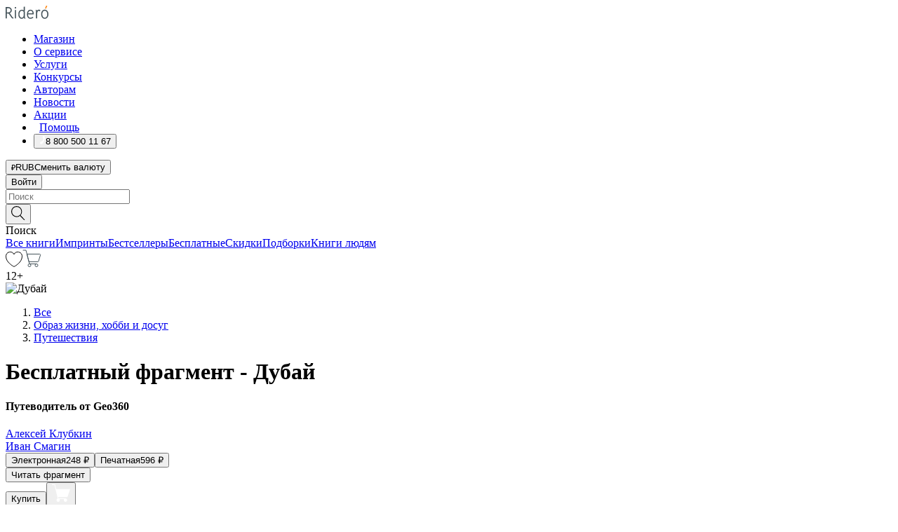

--- FILE ---
content_type: text/html; charset=utf-8
request_url: https://ridero.ru/books/dubai/freeText/
body_size: 63253
content:
<!DOCTYPE html><html lang="ru"><head><meta charSet="utf-8"/><meta name="viewport" content="width=device-width"/><head itemscope="" itemType="http://schema.org/WebSite"></head><link rel="canonical" href="https://ridero.ru/books/dubai/" itemProp="url"/><title itemProp="name">Дубай печатная, электронная: epub, fb2, pdfRead, mobi - купить книгу в интернет магазине Ridero</title><meta property="og:title" content="Дубай"/><meta property="og:description" content="Книга &quot;Дубай&quot; - Иван Смагин - печатная, электронная: epub, fb2, pdfRead, mobi - бесплатный фрагмент: Введение Книга знакомит с самыми популярными направлениями ОАЭ, эмиратами Дубай и Шарджа. Если вы решили отправиться на отдых в Эмираты, то советы помогут выбрать лучшие места для отдыха, узнать некот"/><meta property="og:type" content="website"/><meta name="description" content="Книга &quot;Дубай&quot; - Иван Смагин - печатная, электронная: epub, fb2, pdfRead, mobi - бесплатный фрагмент: Введение Книга знакомит с самыми популярными направлениями ОАЭ, эмиратами Дубай и Шарджа. Если вы решили отправиться на отдых в Эмираты, то советы помогут выбрать лучшие места для отдыха, узнать некот"/><meta property="og:url" content="https://ridero.runull"/><meta property="og:image" content="https://store.ridero.ru/images/h450?bucket=yc:store-raw-data.ridero.store&amp;key=ridero/sku/2022-04/6256c53d103fea7e03420ba3/rev.2022-07-26T20:03:50.771Z/cover-front.png&amp;format=original"/><meta property="fb:app_id" content="1408101656150619"/><meta name="next-head-count" content="12"/><link rel="icon" href="/landings-assets/favicon.ico" sizes="32x32"/><link rel="icon" href="/landings-assets/icon.svg" type="image/svg+xml"/><link rel="apple-touch-icon" href="/landings-assets/apple-touch-icon.png"/><link rel="manifest" href="/landings-assets/manifest.webmanifest"/><script>(function(w,d,s,l,i){w[l]=w[l]||[];w[l].push({'gtm.start':
new Date().getTime(),event:'gtm.js'});var f=d.getElementsByTagName(s)[0],
j=d.createElement(s),dl=l!='dataLayer'?'&l='+l:'';j.async=true;j.src=
'https://www.googletagmanager.com/gtm.js?id='+i+dl;f.parentNode.insertBefore(j,f);
})(window,document,'script','dataLayer','GTM-W8W4JJR');</script><script>window.yaContextCb = window.yaContextCb || []</script><script src="https://yandex.ru/ads/system/context.js" async=""></script><link rel="preload" href="/books/_next/static/css/dcfefc819db52ac5.css" as="style"/><link rel="stylesheet" href="/books/_next/static/css/dcfefc819db52ac5.css" data-n-g=""/><link rel="preload" href="/books/_next/static/css/2b450a0d25d9e285.css" as="style"/><link rel="stylesheet" href="/books/_next/static/css/2b450a0d25d9e285.css" data-n-p=""/><link rel="preload" href="/books/_next/static/css/e2d02bf978064779.css" as="style"/><link rel="stylesheet" href="/books/_next/static/css/e2d02bf978064779.css"/><link rel="preload" href="/books/_next/static/css/e756ab9f5e7b1bc7.css" as="style"/><link rel="stylesheet" href="/books/_next/static/css/e756ab9f5e7b1bc7.css"/><link rel="preload" href="/books/_next/static/css/c048646c009bb34f.css" as="style"/><link rel="stylesheet" href="/books/_next/static/css/c048646c009bb34f.css"/><link rel="preload" href="/books/_next/static/css/7b667b1d37de3d64.css" as="style"/><link rel="stylesheet" href="/books/_next/static/css/7b667b1d37de3d64.css"/><link rel="preload" href="/books/_next/static/css/0e6bd8f9367a4207.css" as="style"/><link rel="stylesheet" href="/books/_next/static/css/0e6bd8f9367a4207.css"/><link rel="preload" href="/books/_next/static/css/53d6d70f9664bee3.css" as="style"/><link rel="stylesheet" href="/books/_next/static/css/53d6d70f9664bee3.css"/><noscript data-n-css=""></noscript><script defer="" nomodule="" src="/books/_next/static/chunks/polyfills-c67a75d1b6f99dc8.js"></script><script defer="" src="/books/_next/static/chunks/2137.53b80296d6ba9c2b.js"></script><script defer="" src="/books/_next/static/chunks/7388-86401b0aa5dd82ba.js"></script><script defer="" src="/books/_next/static/chunks/9783.ba6534677bf5bf68.js"></script><script defer="" src="/books/_next/static/chunks/4215-47fcb86a9e6f67de.js"></script><script defer="" src="/books/_next/static/chunks/8905-a643e096ce15e95a.js"></script><script defer="" src="/books/_next/static/chunks/8109-0a6881dbd72adcbe.js"></script><script defer="" src="/books/_next/static/chunks/771-75675317856600a4.js"></script><script defer="" src="/books/_next/static/chunks/1410-94e3b29e5788d2e8.js"></script><script defer="" src="/books/_next/static/chunks/26.7712fb9e58d189ae.js"></script><script defer="" src="/books/_next/static/chunks/1725.e27887932b20fb66.js"></script><script defer="" src="/books/_next/static/chunks/7707.c09978c2e53d7c8d.js"></script><script defer="" src="/books/_next/static/chunks/197.b4a16c3d9d11057a.js"></script><script src="/books/_next/static/chunks/webpack-1f83bb290f79584e.js" defer=""></script><script src="/books/_next/static/chunks/framework-0e97196476b5bb89.js" defer=""></script><script src="/books/_next/static/chunks/main-d2450628c5215066.js" defer=""></script><script src="/books/_next/static/chunks/pages/_app-c559881fd07088d4.js" defer=""></script><script src="/books/_next/static/chunks/9637-ebde370cafb9e36e.js" defer=""></script><script src="/books/_next/static/chunks/6297-d122726ac0faeb28.js" defer=""></script><script src="/books/_next/static/chunks/5935-b04ea13bb5e10f4e.js" defer=""></script><script src="/books/_next/static/chunks/4962-f31ba37fd2f4fc3f.js" defer=""></script><script src="/books/_next/static/chunks/3748-7298fc7a229b61c8.js" defer=""></script><script src="/books/_next/static/chunks/pages/%5Bslug%5D/freeText-a05d37c0da485744.js" defer=""></script><script src="/books/_next/static/tZI593cusP4QKTYZzoDH1/_buildManifest.js" defer=""></script><script src="/books/_next/static/tZI593cusP4QKTYZzoDH1/_ssgManifest.js" defer=""></script></head><body><noscript><iframe src="https://www.googletagmanager.com/ns.html?id=GTM-W8W4JJR"
              height="0" width="0" style="display:none;visibility:hidden"></iframe></noscript><div id="__next" data-reactroot=""><div><div class="pageLayout_wrap__DMOvn"><div class="TopHeader_header__7jtUG"><div class="TopHeader_headerInner__7k_BX"><div class="TopHeader_headerWrap__uxyTQ"><div class="TopHeader_container__xYiBj"><div class="TopHeaderLogo_logo__VHCiO TopHeader_logo__MFfsk"><a href="https://ridero.ru/" class="TopHeaderLogo_logoLink__h8edO" aria-label="Rideró"><svg aria-hidden="true" width="61" height="19" viewBox="0 0 61 19" fill="none" xmlns="http://www.w3.org/2000/svg"><path d="M14.8444 6.19519H13.2144V18.3513H14.8444V6.19519Z" fill="#46545B"></path><path d="M14.0188 1.9364C13.4025 1.9364 12.9009 2.43875 12.9009 3.05637C12.9009 3.67399 13.4025 4.17666 14.0188 4.17666C14.6352 4.17666 15.1365 3.67399 15.1365 3.05637C15.1365 2.43875 14.6352 1.9364 14.0188 1.9364Z" fill="#46545B"></path><path d="M27.39 15.9133C27.39 11.1024 27.3562 6.29013 27.3921 1.47937C26.8476 1.557 26.304 1.64055 25.76 1.72167V6.77382C24.997 6.16763 24.0967 5.86057 23.0786 5.86057C21.0936 5.86057 18.1406 7.59625 18.1406 12.3778C18.1406 15.8196 19.518 18.7692 22.9534 18.7692C24.1094 18.7692 25.2375 18.1856 26.0252 17.1936C26.2584 17.791 26.6175 18.286 27.0424 18.7686C27.4623 18.6244 27.8833 18.4824 28.3077 18.352C27.7681 17.5822 27.39 16.8673 27.39 15.9133ZM25.7397 14.1154C25.581 16.0714 24.2621 17.2406 23.0786 17.2406C20.5376 17.2406 19.7288 14.4491 19.7288 12.3568C19.7288 10.3974 20.6569 7.34761 23.0542 7.34761C23.0618 7.34793 23.0763 7.35365 23.0786 7.34761C24.6687 7.34761 25.5328 8.57523 25.7391 8.91055L25.7397 14.1154Z" fill="#46545B"></path><path d="M39.9819 10.182C39.6163 7.64918 37.9363 5.8396 35.2908 5.8396C33.3059 5.8396 30.3525 7.57528 30.3525 12.3568C30.3525 14.4583 30.9039 16.1641 31.9471 17.2901C32.8191 18.2307 34.0062 18.7483 35.2908 18.7483C36.8396 18.7483 38.4014 18.0361 39.6208 17.1119C39.3579 16.7407 39.0894 16.3735 38.8251 16.0033C38.4056 16.2543 37.9865 16.5045 37.5387 16.7033C36.7358 17.0596 35.9791 17.2406 35.2908 17.2406C34.1709 17.2406 33.3052 16.7274 32.7158 15.7151C32.2513 14.9162 31.9794 13.8219 31.9445 12.6191C34.6153 12.6191 37.2861 12.6185 39.9569 12.6191C40.0815 11.8191 40.0998 10.9831 39.9819 10.182ZM37.9944 8.95563C38.2657 9.5415 38.4171 10.2661 38.4469 11.1114H32.0428C32.2233 9.37772 33.3468 7.32664 35.3117 7.32664C36.5927 7.32664 37.4925 7.87194 37.9944 8.95563Z" fill="#46545B"></path><path d="M47.3076 5.79797C46.2986 5.79797 45.3809 6.34637 44.7453 7.31582C44.5577 6.79977 44.2389 6.37701 43.8899 5.95656C43.4827 6.09758 42.6665 6.35597 42.6665 6.35597C42.794 6.63997 43.0857 7.1065 43.1742 7.40601C43.2642 7.70831 43.3719 8.17732 43.3719 8.69586V18.3304H45.002V11.3527C45.002 10.2451 45.2428 9.22964 45.6795 8.49359C46.0857 7.80865 46.6269 7.43141 47.2036 7.43141C47.9087 7.43141 48.2885 7.64264 48.8965 8.19194C49.1419 7.66479 49.3843 7.13463 49.6062 6.59707C48.9363 6.03488 48.3753 5.79797 47.3076 5.79797Z" fill="#46545B"></path><path d="M59.5415 7.58859C58.6029 6.43401 57.2708 5.79797 55.7903 5.79797C54.3086 5.79797 52.9872 6.42988 52.0695 7.57748C51.1366 8.74349 50.6436 10.3741 50.6436 12.2939C50.6436 14.2138 51.1366 15.8447 52.0695 17.0107C52.9878 18.1583 54.3092 18.7902 55.7903 18.7902C57.2809 18.7902 58.6162 18.1519 59.5498 16.9935C60.4985 15.8167 60.9998 14.1846 60.9998 12.273C60.9998 10.3829 60.4953 8.76285 59.5415 7.58859ZM59.3698 12.3149C59.3698 14.4685 58.3568 17.3244 55.7903 17.3244C53.2303 17.3244 52.2742 14.4732 52.2742 12.3358C52.2742 10.1971 53.2342 7.36853 55.7903 7.36853C58.3403 7.36853 59.3698 10.1611 59.3698 12.3149Z" fill="#46545B"></path><path d="M57.8763 0L56.1924 3.98705L57.2799 4.57387L59.3986 0.673826L57.8763 0Z" fill="#FF7E00"></path><path d="M9.21359 15.5437L7.14621 12.4774C6.7236 11.8506 6.41687 11.277 5.64498 10.8352C6.18381 10.6713 6.67036 10.4334 7.10338 10.1193C8.1663 9.34855 8.81116 7.94002 8.81116 6.64617C8.81116 4.12521 6.65226 2.07422 3.9987 2.07422H0V18.3095H1.63004V11.2384C1.63004 11.2384 2.05987 11.2384 2.66682 11.2384C3.79366 11.2384 4.40578 11.4095 5.00866 12.2997L8.13462 16.9155C8.57549 17.5478 8.97762 17.9318 9.49793 18.1822C9.53992 18.2024 9.58216 18.2212 9.62461 18.2386C9.87139 18.3397 10.1934 18.3763 10.3923 18.3815C10.5947 18.3867 10.9578 18.3813 10.9578 18.3813L11.2767 17.1013C10.0267 16.9155 9.74504 16.306 9.21359 15.5437ZM1.63004 9.64199V3.70765H3.9987C5.62381 3.70765 7.18113 4.95311 7.18113 6.64618C7.18113 8.34566 5.63699 9.64199 3.9987 9.64199H1.63004Z" fill="#46545B"></path></svg></a></div><nav class="TopHeader_nav__GQNQx"><ul class="TopHeaderNavigation_navList__2ns5G"><li class="TopHeaderNavigation_navItem__hq3Ns"><a href="https://ridero.ru/books/" class="TopHeaderNavigation_navLink__pDas_">Магазин</a></li><li class="TopHeaderNavigation_navItem__hq3Ns"><a href="https://ridero.ru/l/about" class="TopHeaderNavigation_navLink__pDas_">О сервисе</a></li><li class="TopHeaderNavigation_navItem__hq3Ns"><a href="https://ridero.ru/services/" class="TopHeaderNavigation_navLink__pDas_">Услуги</a></li><li class="TopHeaderNavigation_navItem__hq3Ns"><a href="https://ridero.ru/l/ridero_contests/" class="TopHeaderNavigation_navLink__pDas_">Конкурсы</a></li><li class="TopHeaderNavigation_navItem__hq3Ns"><a href="https://ridero.ru/tools" class="TopHeaderNavigation_navLink__pDas_">Авторам</a></li><li class="TopHeaderNavigation_navItem__hq3Ns"><a href="https://ridero.ru/blog/" class="TopHeaderNavigation_navLink__pDas_">Новости</a></li><li class="TopHeaderNavigation_navItem__hq3Ns"><a href="https://ridero.ru/l/promo/" class="TopHeaderNavigation_navLink__pDas_">Акции</a></li><li class="TopHeaderNavigation_navItem__hq3Ns"><a href="https://ridero.ru/faq/" class="TopHeaderNavigation_navLink__pDas_ TopHeaderNavigation_navLinkHelp__EeweN"><span class="TopHeaderNavigation_navLinkShort__Uox_V"><svg width="8" height="12" viewBox="0 0 8 12" fill="none" xmlns="http://www.w3.org/2000/svg"><path d="M3.70781 12C3.02256 12 2.46643 11.4439 2.46643 10.7586C2.46643 10.0734 3.02256 9.51724 3.70781 9.51724C4.39305 9.51724 4.94919 10.0734 4.94919 10.7586C4.94919 11.4439 4.39305 12 3.70781 12ZM5.41925 6.2069C4.87139 6.71255 4.53539 7.04441 4.53539 7.44828V8H2.89746L2.88022 7.44828C2.88022 6.29876 3.6656 5.57379 4.29622 4.99034C4.95746 4.37959 5.36298 3.97159 5.36298 3.31034C5.36298 2.39752 4.62063 1.65517 3.70781 1.65517C2.79498 1.65517 2.05263 2.39752 2.05263 3.31034H0.397461C0.397461 1.48469 1.88215 0 3.70781 0C5.53346 0 7.01815 1.48469 7.01815 3.31034C7.01815 4.72966 6.13181 5.54814 5.41925 6.2069Z" fill="#ffffff"></path></svg></span><span class="TopHeaderNavigation_navLinkShortText__3Jmz1">Помощь</span></a></li><li class="TopHeaderNavigation_navItem__hq3Ns"><button class="TopHeaderNavigation_navLinkPhone__6m9Oh"><span class="TopHeaderNavigation_navLinkShort__Uox_V"><svg width="9" height="12" viewBox="0 0 9 12" fill="none" xmlns="http://www.w3.org/2000/svg"><path fill-rule="evenodd" clip-rule="evenodd" d="M0.999418 9.57944L1.01308 9.56147C1.01308 9.56147 1.88506 8.54428 2.27037 8.08996C2.39749 7.92952 2.57053 7.81165 2.76638 7.7521C2.91659 7.70809 3.07731 7.71645 3.22214 7.77582L3.2473 7.7902C3.36118 7.86173 3.47956 7.92584 3.6017 7.98213C3.72542 8.03191 3.86354 8.03229 3.98754 7.9832C4.11154 7.93411 4.21196 7.83929 4.26808 7.71831C4.47799 7.37469 5.51459 4.9816 5.82514 4.17863C5.85537 4.11579 5.87261 4.04749 5.87582 3.97782C5.87903 3.90815 5.86815 3.83856 5.84383 3.7732C5.69751 3.56513 5.48064 3.41723 5.23352 3.35697L5.17026 3.33397C5.01566 3.26842 4.8866 3.15433 4.80257 3.00896C4.71853 2.86358 4.68409 2.69481 4.70443 2.52813C4.72312 2.33907 4.99198 0.787043 5.02433 0.61236C5.03836 0.481737 5.09235 0.358625 5.17893 0.25982C5.26551 0.161015 5.38047 0.0913302 5.50812 0.0602737C5.88417 -0.0306769 6.2778 -0.0185079 6.64752 0.0954981L6.73881 0.127847C7.03437 0.202863 7.30505 0.354154 7.5238 0.566593C7.74255 0.779033 7.90169 1.04518 7.98532 1.33841C8.26352 2.39873 7.90624 4.1851 6.89265 6.80176C5.8086 9.59741 4.07471 11.2364 3.24371 11.4643C2.48243 11.6728 1.494 10.9172 1.13528 10.5183C1.01096 10.3995 0.93002 10.2425 0.905392 10.0723C0.880765 9.90212 0.913869 9.7286 0.999418 9.57944Z" fill="#ffffff"></path></svg></span><span class="TopHeaderNavigation_navLinkShortText__3Jmz1">8 800 500 11 67</span></button></li></ul></nav><div class="CurrencySwitcher_switcher__gZAO7 TopHeader_currencySwitcherDesktop__DtLAC"><button class="CurrencySwitcher_button__Vh4Mh CurrencySwitcher_button-grey__l_wmE" type="button" aria-label="Сменить валюту"><span class="CurrencySwitcher_iconWrap__8icMU"><svg class="CurrencySwitcher_iconRub__HaIiA" width="6" height="8" aria-hidden="true" xmlns="http://www.w3.org/2000/svg" viewBox="0 0 6 8" fill="none"><path d="M0 4.11848H0.884328V0.180536C1.19776 0.112835 1.52985 0.067701 1.8806 0.0451339C2.23881 0.0150445 2.59701 0 2.95522 0C3.34328 0 3.72015 0.0376116 4.08582 0.112835C4.45149 0.180536 4.77612 0.304654 5.0597 0.485191C5.34328 0.665727 5.5709 0.913963 5.74254 1.2299C5.91418 1.53832 6 1.93324 6 2.41467C6 2.88105 5.91045 3.27221 5.73134 3.58815C5.55224 3.90409 5.31716 4.15985 5.02612 4.35543C4.73507 4.55101 4.40299 4.69394 4.02985 4.7842C3.66418 4.86695 3.29104 4.90832 2.91045 4.90832H1.95896V5.73202H3.99627V6.52186H1.95896V8H0.884328V6.52186H0V5.73202H0.884328V4.90832H0V4.11848ZM3 0.925247C2.79851 0.925247 2.60075 0.932769 2.40672 0.947814C2.22015 0.962859 2.0709 0.977903 1.95896 0.992948V4.11848H2.85448C3.09328 4.11848 3.33209 4.09591 3.5709 4.05078C3.8097 3.99812 4.02239 3.90785 4.20896 3.77997C4.40299 3.65209 4.5597 3.47908 4.6791 3.26093C4.79851 3.04278 4.85821 2.76822 4.85821 2.43724C4.85821 2.14386 4.8097 1.90315 4.71269 1.71509C4.61567 1.51951 4.48134 1.3653 4.3097 1.25247C4.14552 1.13211 3.94776 1.04937 3.71642 1.00423C3.49254 0.951575 3.25373 0.925247 3 0.925247Z" fill="currentColor"></path></svg></span><span class="CurrencySwitcher_label__oMdHx">RUB</span><span class="CurrencySwitcher_tooltip__DVSWO">Сменить валюту</span></button><span class="CurrencySwitcher_divider__ptQYf"></span></div><div class="TopHeaderCabinet_login__o0TRe"><button class="Button_btn___Pcmr" type="button">Войти</button></div></div></div></div></div><div class="SubHeader_subheader__hiKZd"><div class="SubHeader_inner__FDTXj"><div class="SubHeader_wrap__bimf7"><div class="SubHeader_left__r0BZm"><div id="searchForm" class="SearchForm_searchForm__DYnFs SearchForm_empty__MlNmz" tabindex="0" role="button" itemscope="" itemType="http://schema.org/WebSite"><form itemProp="potentialAction" itemscope="" itemType="http://schema.org/SearchAction"><div class="SearchForm_search__input__F1d7D"><meta itemProp="target" content="/books/?q={q}"/><div role="combobox" aria-haspopup="listbox" aria-owns="react-autowhatever-1" aria-expanded="false"><div class="Input_inputWrap__0qfZ2 Input_inputWrap_small__wLsKj"><input type="search" itemProp="query-input" placeholder="Поиск" name="q" value="" tabindex="-1" autoComplete="off" aria-autocomplete="list" aria-controls="react-autowhatever-1" id="search-form-autosuggest" class="Input_input__NOrOk Input_input_small__iull9"/></div><div id="react-autowhatever-1" role="listbox" class="Autocomplete_suggestionsContainer__GjSHx SearchForm_searchForm__suggestionsContainer__LKtOd"></div></div></div><div class="SearchForm_searchForm__btn__VwG_e"><button class="Button_no-style__PMMfD Button_btn__aG4OC" aria-label="Поиск" type="submit"><svg fill="none" width="20" height="20" viewBox="0 0 20 20" xmlns="http://www.w3.org/2000/svg"><path d="m18.978 19.027-5.693-5.843a7.895 7.895 0 0 0 2.083-5.342A7.767 7.767 0 0 0 7.683 0 7.751 7.751 0 0 0 .001 7.842a7.747 7.747 0 0 0 7.682 7.842 7.668 7.668 0 0 0 4.806-1.715l5.724 5.874a.5.5 0 0 0 .398.156.639.639 0 0 0 .398-.156.566.566 0 0 0-.03-.816ZM1.133 7.842a6.658 6.658 0 0 1 6.583-6.717A6.642 6.642 0 0 1 14.3 7.842a6.636 6.636 0 0 1-4.042 6.188 6.642 6.642 0 0 1-2.542.53 6.66 6.66 0 0 1-6.583-6.718Z" fill="#000"></path></svg></button></div><div class="SearchForm_searchForm__toggle__SKeJk">Поиск</div></form></div></div><div class="SubHeader_center__XVjRE SubHeader_nav__AoItH"><a class="SubHeader_navLink__UawM3" href="/books/">Все книги</a><a class="SubHeader_navLink__UawM3" href="https://ridero.ru/imprint/">Импринты</a><a class="SubHeader_navLink__UawM3" href="https://ridero.ru/listing/bestsellers/">Бестселлеры</a><a class="SubHeader_navLink__UawM3" href="https://ridero.ru/books/catalog/free/">Бесплатные</a><a class="SubHeader_navLink__UawM3" href="https://ridero.ru/listing/discount/">Скидки</a><a class="SubHeader_navLink__UawM3" href="https://ridero.ru/listing/">Подборки</a><a class="SubHeader_navLink__UawM3" href="https://ridero.ru/l/books_for_people/" target="_blank" rel="noreferrer noopener">Книги людям</a></div><div class="SubHeader_right__nXz6A"><a class="SubHeader_iconLink__ERJse SubHeader_like__kqnYf" href="https://ridero.ru/books/likes/" aria-label="Перейти в избранное"><svg width="24" height="22" viewBox="0 0 24 22" fill="none" xmlns="http://www.w3.org/2000/svg" stroke="#000"><path d="M11.541 3.13708L11.9783 3.92633L12.4156 3.13708C13.2798 1.57763 15.1456 0.5 17.2717 0.5C18.9655 0.5 20.9147 1.15492 22.1665 2.65112C23.3983 4.1233 24.0362 6.50973 22.9302 10.1554C21.7714 13.7195 19.0065 16.5656 16.4826 18.5376C15.2258 19.5196 14.042 20.2744 13.173 20.7834C12.7388 21.0377 12.3839 21.2301 12.1388 21.3585C12.0785 21.39 12.0248 21.4177 11.9783 21.4415C11.9318 21.4177 11.8781 21.39 11.8178 21.3585C11.5727 21.2301 11.2178 21.0377 10.7836 20.7834C9.91457 20.2744 8.73084 19.5196 7.47398 18.5376C4.9509 16.5663 2.18703 13.7214 1.02758 10.1589C-0.0196823 6.51214 0.617393 4.12274 1.83691 2.64903C3.07424 1.15379 4.99276 0.5 6.68493 0.5C8.81097 0.5 10.6768 1.57763 11.541 3.13708Z" stroke="inherit" fill=""></path></svg></a><a class="SubHeader_iconLink__ERJse SubHeader_cart__0GgJ0" href="https://ridero.ru/books/cart/" aria-label="Перейти в корзину"><svg width="27" height="25" viewBox="0 0 27 25" fill="none" xmlns="http://www.w3.org/2000/svg"><path d="M1 1H5.00277L10.0062 20.5H20" stroke="#46545B" stroke-linecap="round"></path><path d="M24.6532 6.5H6.41602L9.25636 17.5H21.9327C22.3736 17.5 22.7624 17.2113 22.89 16.7893L25.6104 7.78934C25.8045 7.1473 25.3239 6.5 24.6532 6.5Z" stroke="#46545B"></path><circle cx="10" cy="22.5" r="2" stroke="#46545B"></circle><circle cx="20" cy="22.5" r="2" stroke="#46545B"></circle></svg></a></div></div></div></div><script type="application/ld+json">{"@context":"http://schema.org","@type":"Book","name":"Дубай","author":{"@type":"Person","name":"Иван Смагин"},"url":"https://ridero.ru/books/dubai/","workExample":[{"@type":"Book","isbn":"978-5-0056-3730-7","bookFormat":"http://schema.org/EBook","potentialAction":{"@type":"ReadAction","target":{"@type":"EntryPoint","actionPlatform":["http://schema.org/DesktopWebPlatform","http://schema.org/AndroidPlatform"]},"expectsAcceptanceOf":{"@type":"Offer","itemCondition":"new","Price":248,"priceCurrency":"RUB","eligibleRegion":{"@type":"Country","name":"RU-RU"},"availability":"http://schema.org/InStock"}}},{"@type":"Book","isbn":"978-5-0056-3730-7","bookFormat":"http://schema.org/Paperback","potentialAction":{"@type":"ReadAction","target":{"@type":"EntryPoint","actionPlatform":["http://schema.org/DesktopWebPlatform","http://schema.org/AndroidPlatform"]},"expectsAcceptanceOf":{"@type":"Offer","itemCondition":"new","Price":596,"priceCurrency":"RUB","eligibleRegion":{"@type":"Country","name":"RU-RU"},"availability":"http://schema.org/InStock"}}}]}</script><div><div class="BookLandingInfo_bookLandingInfo__CFRv0"><div class="BookLandingInfo_bookLandingInfo__left__bKqJe BookLandingInfo_bookLandingInfo__digital__25g1L"><div class="BookLandingInfo_bookLandingInfo__left-wrap__5E_u3"><div class="BookCover_cover__E4gAO BookCover_cover_digital__0_G9M"><div class="BookCover_cover__img__BEaFr"><div class="BookCover_cover-spin__lHnG_"></div><div class="BookCover_cover_ageRating__NDgCl">12<!-- -->+</div><picture><source srcSet="https://store.ridero.ru/images/w200?bucket=yc:store-raw-data.ridero.store&amp;key=ridero/sku/2022-04/6256c53d103fea7e03420ba3/rev.2022-07-26T20:03:50.771Z/cover-front.png&amp;format=original" media="(max-width: 960px)"/><img src="https://store.ridero.ru/images/w350?bucket=yc:store-raw-data.ridero.store&amp;key=ridero/sku/2022-04/6256c53d103fea7e03420ba3/rev.2022-07-26T20:03:50.771Z/cover-front.png&amp;format=original" alt="Дубай"/></picture></div></div></div></div><div class="BookLandingInfo_bookLandingInfo__rightTop__ori9q"><ol itemscope="" itemType="http://schema.org/BreadcrumbList" class="BreadCrumbs_breadCrumbs__pTwzt"><li itemProp="itemListElement" itemscope="" itemType="http://schema.org/ListItem"><a href="/books/" target="_blank" itemProp="item" rel="noopener noreferrer"><span itemProp="name">Все</span></a><meta itemProp="position" content="1"/></li><li itemProp="itemListElement" itemscope="" itemType="http://schema.org/ListItem"><a href="/books/catalog/lifestyle-hobbies-leisure" target="_blank" itemProp="item" rel="noopener noreferrer"><span itemProp="name">Образ жизни, хобби и досуг</span></a><meta itemProp="position" content="2"/></li><li itemProp="itemListElement" itemscope="" itemType="http://schema.org/ListItem"><a href="/books/catalog/travel-holiday" target="_blank" itemProp="item" rel="noopener noreferrer"><span itemProp="name">Путешествия</span></a><meta itemProp="position" content="3"/></li></ol><h1 class="BookLandingInfo_book-title__gJ_7Y">Бесплатный фрагмент - Дубай</h1><h4>Путеводитель от Geo360</h4><div class="BookLandingInfo_authorBlock__N2Pgv"><a class="AboutAuthor_authorLink__CmNUz AboutAuthor_haveUri__2FrVa" href="https://ridero.ru/author/klubkin_aleksei_gunu_/"><div class="AboutAuthor_authorFlex__xPHMd AboutAuthor_authorFlexTop__ITaLS"><div class="AboutAuthor_authorUserPic__FOmVT AboutAuthor_authorUserPic_small__W8e2L"></div><span class="AboutAuthor_authorNameLink__Y4Q1x">Алексей Клубкин</span></div></a></div><div class="BookLandingInfo_authorBlock__N2Pgv BookLandingInfo_authorBlockMg__4YYby"><a class="AboutAuthor_authorLink__CmNUz AboutAuthor_haveUri__2FrVa" href="https://ridero.ru/author/smagin_ivan_t5goa/"><div class="AboutAuthor_authorFlex__xPHMd AboutAuthor_authorFlexTop__ITaLS"><div class="AboutAuthor_authorUserPic__FOmVT AboutAuthor_authorUserPic_small__W8e2L"></div><span class="AboutAuthor_authorNameLink__Y4Q1x">Иван Смагин</span></div></a></div></div><div class="BookLandingInfo_bookLandingInfo__rightBottom___ak7e"><div class="Controls_controls___H3MH"><button class="Controls_controls__button__efLPi Controls_controls__button_active__VNoD3"><span class="Controls_spinner__MVqo9"><div class="LoadSpinnerNext_loader__uEvxv"></div></span><span class="Controls_controls__typeText__9Zx1U">Электронная</span><span class="Controls_controls__priceText__gc8Vz"><span>248<!-- --> <!-- -->₽</span></span></button><button class="Controls_controls__button__efLPi"><span class="Controls_spinner__MVqo9"><div class="LoadSpinnerNext_loader__uEvxv"></div></span><span class="Controls_controls__typeText__9Zx1U">Печатная</span><span class="Controls_controls__priceText__gc8Vz"><span>596<!-- --> <!-- -->₽</span></span></button></div><div class="ActionControls_wrapper__xyxKv"><div class="ActionControls_topBlock__ff5oV"><a href="/books/dubai/freeText/#freeTextContainer"><button class="Button_big__8gulZ Button_full__9KtTs Button_outline__mwB3f Button_btn__aG4OC" type="button">Читать фрагмент</button></a></div><div class="ActionControls_bottomBlock__LVvPs ActionControls_bottomBlock_buy__HkWIN"><button class="Button_big__8gulZ Button_full__9KtTs Button_btn__aG4OC" type="button"><span class="ActionControls_btnPrice__hiGA4">Купить </span></button><button class="Button_big__8gulZ Button_full__9KtTs Button_btn__aG4OC" aria-label="Добавить в корзину" type="button"><svg width="26" height="25" viewBox="0 0 26 25" fill="none" xmlns="http://www.w3.org/2000/svg"><path d="M26 6.697H6.1L4.5 0H0v1h3.7l4.6 19.29c-1.3.4-2 1.7-1.6 2.998.4 1.3 1.7 2 2.9 1.6 1.3-.4 2-1.7 1.6-2.999-.1-.3-.2-.5-.4-.8h6.6c-.8 1.1-.6 2.6.5 3.399 1 .8 2.5.6 3.3-.5.8-1.1.6-2.598-.5-3.398-.4-.3-.9-.5-1.4-.5h-10l-.5-1.899h13.3L26 6.697Z" fill="#fff"></path></svg></button></div></div><div class="BookLandingInfo_bookDetails__X4nGy BookLandingInfo_bookDetailsWithMarginTop__F0GxR"><p class="BookLandingInfo_bookDetailsInfo__xacqH">Объем:<!-- --> <!-- -->98<!-- --> <!-- -->бумажных стр.</p><p class="BookLandingInfo_bookDetailsInfo__xacqH">Формат:<!-- --> <!-- -->epub, fb2, pdfRead, mobi</p><a class="BookLandingInfo_moreDetailsBtn__QQAf9" href="/books/dubai/#moreDetails">Подробнее</a></div></div><div class="BookLandingInfo_bookLandingInfo__desktopRight__p7EIc"><div class="BookLandingInfo_author-name-star__0rgX7"><a class="BookLandingInfo_rating-star__0AlQn" href="/books/dubai/#reviews"><span class="Stars_stars__OmH_J"><svg class="Stars_star__VKGuM" width="12" height="11" viewBox="0 0 12 11" fill="none" xmlns="http://www.w3.org/2000/svg"><path d="M6 1.09695L7.40896 3.8483C7.48313 3.99313 7.62313 4.09281 7.78425 4.11551L10.8972 4.55408L8.65777 6.65651C8.53457 6.77217 8.47813 6.94225 8.50773 7.10862L9.04016 10.1009L6.22607 8.67442C6.08396 8.60239 5.91604 8.60239 5.77393 8.67442L2.95984 10.1009L3.49227 7.10862C3.52187 6.94225 3.46543 6.77217 3.34223 6.65651L1.10284 4.55408L4.21575 4.11551C4.37688 4.09281 4.51687 3.99313 4.59104 3.8483L6 1.09695Z" stroke="black" stroke-linecap="round" stroke-linejoin="round"></path></svg><svg class="Stars_star__VKGuM" width="12" height="11" viewBox="0 0 12 11" fill="none" xmlns="http://www.w3.org/2000/svg"><path d="M6 1.09695L7.40896 3.8483C7.48313 3.99313 7.62313 4.09281 7.78425 4.11551L10.8972 4.55408L8.65777 6.65651C8.53457 6.77217 8.47813 6.94225 8.50773 7.10862L9.04016 10.1009L6.22607 8.67442C6.08396 8.60239 5.91604 8.60239 5.77393 8.67442L2.95984 10.1009L3.49227 7.10862C3.52187 6.94225 3.46543 6.77217 3.34223 6.65651L1.10284 4.55408L4.21575 4.11551C4.37688 4.09281 4.51687 3.99313 4.59104 3.8483L6 1.09695Z" stroke="black" stroke-linecap="round" stroke-linejoin="round"></path></svg><svg class="Stars_star__VKGuM" width="12" height="11" viewBox="0 0 12 11" fill="none" xmlns="http://www.w3.org/2000/svg"><path d="M6 1.09695L7.40896 3.8483C7.48313 3.99313 7.62313 4.09281 7.78425 4.11551L10.8972 4.55408L8.65777 6.65651C8.53457 6.77217 8.47813 6.94225 8.50773 7.10862L9.04016 10.1009L6.22607 8.67442C6.08396 8.60239 5.91604 8.60239 5.77393 8.67442L2.95984 10.1009L3.49227 7.10862C3.52187 6.94225 3.46543 6.77217 3.34223 6.65651L1.10284 4.55408L4.21575 4.11551C4.37688 4.09281 4.51687 3.99313 4.59104 3.8483L6 1.09695Z" stroke="black" stroke-linecap="round" stroke-linejoin="round"></path></svg><svg class="Stars_star__VKGuM" width="12" height="11" viewBox="0 0 12 11" fill="none" xmlns="http://www.w3.org/2000/svg"><path d="M6 1.09695L7.40896 3.8483C7.48313 3.99313 7.62313 4.09281 7.78425 4.11551L10.8972 4.55408L8.65777 6.65651C8.53457 6.77217 8.47813 6.94225 8.50773 7.10862L9.04016 10.1009L6.22607 8.67442C6.08396 8.60239 5.91604 8.60239 5.77393 8.67442L2.95984 10.1009L3.49227 7.10862C3.52187 6.94225 3.46543 6.77217 3.34223 6.65651L1.10284 4.55408L4.21575 4.11551C4.37688 4.09281 4.51687 3.99313 4.59104 3.8483L6 1.09695Z" stroke="black" stroke-linecap="round" stroke-linejoin="round"></path></svg><svg class="Stars_star__VKGuM" width="12" height="11" viewBox="0 0 12 11" fill="none" xmlns="http://www.w3.org/2000/svg"><path d="M6 1.09695L7.40896 3.8483C7.48313 3.99313 7.62313 4.09281 7.78425 4.11551L10.8972 4.55408L8.65777 6.65651C8.53457 6.77217 8.47813 6.94225 8.50773 7.10862L9.04016 10.1009L6.22607 8.67442C6.08396 8.60239 5.91604 8.60239 5.77393 8.67442L2.95984 10.1009L3.49227 7.10862C3.52187 6.94225 3.46543 6.77217 3.34223 6.65651L1.10284 4.55408L4.21575 4.11551C4.37688 4.09281 4.51687 3.99313 4.59104 3.8483L6 1.09695Z" stroke="black" stroke-linecap="round" stroke-linejoin="round"></path></svg></span><span class="BookLandingInfo_avgReviewRating__xXAxU">0.0</span><span class="BookLandingInfo_totalReviewCount__iLcxF">0</span></a><a class="BookLandingInfo_rateBtn__AcRWr" href="/books/dubai/#addReviewForm">Оценить</a><div class="BookLandingInfo_social__UcXYZ"><button class="BookLandingInfo_likeBtn__XPiGR" type="button" aria-label="Добавить в избранное"><svg width="24" height="22" viewBox="0 0 24 22" fill="none" xmlns="http://www.w3.org/2000/svg" stroke="#000"><path d="M11.541 3.13708L11.9783 3.92633L12.4156 3.13708C13.2798 1.57763 15.1456 0.5 17.2717 0.5C18.9655 0.5 20.9147 1.15492 22.1665 2.65112C23.3983 4.1233 24.0362 6.50973 22.9302 10.1554C21.7714 13.7195 19.0065 16.5656 16.4826 18.5376C15.2258 19.5196 14.042 20.2744 13.173 20.7834C12.7388 21.0377 12.3839 21.2301 12.1388 21.3585C12.0785 21.39 12.0248 21.4177 11.9783 21.4415C11.9318 21.4177 11.8781 21.39 11.8178 21.3585C11.5727 21.2301 11.2178 21.0377 10.7836 20.7834C9.91457 20.2744 8.73084 19.5196 7.47398 18.5376C4.9509 16.5663 2.18703 13.7214 1.02758 10.1589C-0.0196823 6.51214 0.617393 4.12274 1.83691 2.64903C3.07424 1.15379 4.99276 0.5 6.68493 0.5C8.81097 0.5 10.6768 1.57763 11.541 3.13708Z" stroke="inherit" fill=""></path></svg></button><div class="Share_share__ygt1N"><button class="Share_shareIcon__P9x34" type="button" aria-label="Поделиться"><svg width="24" height="26" viewBox="0 0 24 26" fill="none" xmlns="http://www.w3.org/2000/svg" stroke="black"><path d="M19.3327 8.33333C21.3577 8.33333 22.9993 6.69171 22.9993 4.66667C22.9993 2.64162 21.3577 1 19.3327 1C17.3076 1 15.666 2.64162 15.666 4.66667C15.666 6.69171 17.3076 8.33333 19.3327 8.33333Z" stroke="inherit" stroke-linecap="round" stroke-linejoin="round"></path><path d="M4.66667 16.8889C6.69171 16.8889 8.33333 15.2473 8.33333 13.2222C8.33333 11.1972 6.69171 9.55556 4.66667 9.55556C2.64162 9.55556 1 11.1972 1 13.2222C1 15.2473 2.64162 16.8889 4.66667 16.8889Z" stroke="inherit" stroke-linecap="round" stroke-linejoin="round"></path><path d="M19.3327 25.4444C21.3577 25.4444 22.9993 23.8028 22.9993 21.7778C22.9993 19.7527 21.3577 18.1111 19.3327 18.1111C17.3076 18.1111 15.666 19.7527 15.666 21.7778C15.666 23.8028 17.3076 25.4444 19.3327 25.4444Z" stroke="inherit" stroke-linecap="round" stroke-linejoin="round"></path><path d="M7.83203 15.0678L16.1798 19.9322" stroke="inherit" stroke-linecap="round" stroke-linejoin="round"></path><path d="M16.1676 6.51222L7.83203 11.3767" stroke="inherit" stroke-linecap="round" stroke-linejoin="round"></path></svg></button><div class="Share_shareBtn__DBN3h"><div class="a2a_kit a2a_kit_size_32 a2a_default_style" data-url="https://ridero.ru/books/dubai/"><a class="a2a_button_vk"></a><a class="a2a_button_odnoklassniki"></a><a class="a2a_button_whatsapp"></a><a class="a2a_button_telegram"></a><a class="a2a_button_viber"></a><a class="a2a_button_twitter"></a><a class="a2a_button_copy_link"></a></div></div></div></div></div></div><div class="BookLandingInfo_bookTags__qO359"><div class="BookTags_tagBlock__K_KhF"></div></div><div class="ReportButton_reportBtnWrapper__HJvy8"><button class="ReportButton_reportBtn__Qcd4C">Пожаловаться</button></div></div></div><div class="BookInformationTabs_container__TI6A3"><div class="BookInformationTabs_BookInformationTabs__5f70o"><a class="BookInformationTabs_btn__RRfIN BookInformationTabs_btnAvailable__0DWkt" href="/books/dubai/">О книге</a><a class="BookInformationTabs_btn__RRfIN BookInformationTabs_btnAvailable__0DWkt" href="/books/dubai/#reviews">отзывы</a><a class="BookInformationTabs_btn__RRfIN BookInformationTabs_btnAvailable__0DWkt" href="/books/dubai/contents/#tocList">Оглавление</a><a class="BookInformationTabs_btn__RRfIN BookInformationTabs_btnAvailable__0DWkt BookInformationTabs_btnActive__fwPdC" href="/books/dubai/freeText/#freeTextContainer"><span>Читать фрагмент</span></a></div></div><div class="BookFreeText_bookInfo__g_7O_"><div class="BookFreeText_freeTextContainer__mJUd1" id="freeTextContainer"><div class="BookFreeText_text__K8Ol4" id="text"><div class="BookFreeText_text__inner__jWt1R"><div><div class="preview-fragment"><p class="H2" parhashid="MCTpbQkQcGBG1B2n1Ux_5" id="tocForcedId0">Введение</p>
<p class="Main" parhashid="RwcIbIixs6dKDenl_4en9">Эта руководство для самостоятельных путешественников из серии «Путеводители от Geo360». Внутри только полезные рекомендации и информация, лично проверенная авторами. Мы, авторы тревел-блога <a class="LinkExt" href="https://geo360.ru/" target="_blank">geo360.ru</a>, путешествуем по городам России и разным уголкам мира, а потом делимся впечатлениями и лайфхаками интересных поездок с минимальным бюджетом. Все маршруты и советы мы проверили на себе и составили путеводитель на основе личного опыта.</p>
<p class="Main" parhashid="9x~6WzzUy26lupYMjuYPH">Книга знакомит с самыми популярными направлениями ОАЭ, эмиратами Дубай и Шарджа. Если вы решили отправиться на отдых в Эмираты, то советы помогут выбрать лучшие места для отдыха, узнать некоторые особенности этой страны, чтобы спланировать интересный и комфортный отдых с минимальным бюджетом.</p>
<p class="Main" parhashid="KFO9iTQeUcffHaobsZ~jb">Рассказываем какие достопримечательности включить в обязательную программу, куда сходить и что посетить бесплатно. Как пользоваться местным городским транспортом и как сэкономить на передвижении.</p>
<p class="Main" parhashid="O9HrAeqOxPvcYcdtIh7IF">Прочитайте путеводитель перед поездкой и держите его при себе во время путешествия, чтобы пользоваться подсказками для планирования яркого и насыщенного отпуска. Электронный путеводитель можно скачать на телефон и пользоваться даже без интернета. Больше фото и видео, а также карта достопримечательностей Дубая можно посмотреть на нашем сайте <a class="LinkExt" href="https://www.geo360.ru/oae/" target="_blank">geo360.ru/oae/</a> Также на сайте вы найдете путеводители по другим странам и регионам России. Уверены, что эти книги помогут вам расширить географию путешествий, выбрать новые маршруты и получить классные впечатления!</p>
<p class="H2" parhashid="ZRRXcR5te~5ttlSo~7SXe" id="tocForcedId1"><span class="Bold">Кратко об ОАЭ</span></p>
<figure class="Figure"><img src="https://ridero.ru/books/dubai/image/625560e20d1a6579c199ec9b"/><figcaption>Немногочисленные памятники истории в ОАЭ</figcaption></figure>
<p class="Main" parhashid="R56yzOTGQldowPIdtwANY">Объединенные Арабские Эмираты — одно из самых молодых независимых государств в мире. Оно не так давно отметило свой 50-летний юбилей. Федерация, в которую вошли 6 эмиратов, была создана в декабре 1971 года. А в феврале 1972 присоединился еще один эмират Рас-эль-Хайма.</p>
<p class="Main" parhashid="bX5ksKp9tzWXJb6ntr3hC">Сейчас ОАЭ состоит из семи эмиратов: Абу-Даби, Дубай, Шарджа, Фуджейра, Аджман, Умм-эль-Кайвайн, Рас-аль-Хайма. Абу-Даби — самый крупный по территории эмират. Его территория более чем в 5 раз превышает суммарную площадь всех остальных эмиратов. Эмир эмирата Абу-Даби является президентом страны и возглавляет все ОАЭ. Столица Арабских Эмиратов — одноименный главенствующему эмирату город Абу-Даби.</p>
<p class="Main" parhashid="CccSb28ZdSSupUSGQIyiJ">Жизнь в стране, где жители всегда занимались в основном рыболовством, добычей жемчуга и торговлей, резко изменилась с открытием богатых нефтяных месторождений и добычей «чёрного золота» в середине XX века.</p>
<p class="Main" parhashid="gqg47Pox8HiStY02kV~SF">Нефть стала основным источником богатства нового государства. Умелое распределение нефтяного дохода привело к быстрому росту городов, укреплению экономики и развитию торговли и туризма. Сейчас доход ОАЭ от добычи нефти не является основным, уступив львиную долю доходов туризму, строительству и торговле.</p>
<p class="Main" parhashid="RvljqWMGTHBRZdR2xq9Tg">Арабские Эмираты расположены на юго-западе Азии и имеют сухопутную границу с Саудовской Аравией и Оманом.</p>
<p class="Main" parhashid="PVqUg0NvDyNATcVCcIl~B">Большая часть ОАЭ омывается водами Персидского залива, и часть страны расположена на берегу Оманского залива. Хорошие пляжи есть во многих эмиратах, например Джумейра Бич в Дубае или Аль Хан Бич в Шардже.</p>
<p class="Main" parhashid="oghUIy75KIFSeu60QmX4e">Население ОАЭ около 10 миллионов человек, хотя граждан страны там всего около 30%. Остальные — это приезжие рабочие из других стран. В основном это выходцы из Индии, Пакистана и Бангладеша.</p>
<p class="Main" parhashid="cuOvzv5nkd2H4upmFOceb">Официальный язык в ОАЭ арабский, но многие неплохо говорят на английском. С учетом роста потока туристов из России, нередко можно встретить вывески и объявления на русском языке.</p>
<p class="Main" parhashid="K5iemR3Ii1cEyTadl2BUb">В стране 6 международных аэропортов, есть морские порты и железнодорожные вокзалы. Внутри страны развито автобусное сообщение, ходят трамваи, метро и такси. Подробнее читайте в главе «Транспорт в Дубае».</p>
<p class="Main" parhashid="LqWzULJ5_UWJhppMXVS1p">В эмиратах своя денежная валюта — дирхам. Подробнее о курсе обмена читайте в главе «Деньги в Дубае, валюта ОАЭ».</p>
<p class="Lyrics" parhashid="a6~bSVvRgdWJf98vVfMR9"><span class="Bold">Климат и погода в Эмиратах</span></p>
<p class="Main" parhashid="62aYdGFTScAqjZOlY8HdL">В Арабских Эмиратах почти не бывает дождей. Температура летом здесь даже в тени +40…+50 градусов. Вода прогревается до 25—27 градусов тепла, а в самые теплые месяцы до 35 градусов и выше. Тот случай, когда заходишь в воду и не чувствуешь никакого охлаждения.</p>
<p class="Main" parhashid="JvLviUcs0nobr~hRgnroT">Зимой также очень тепло днем +20…+25 градусов, но прохладно вечером.</p>
<p class="Main" parhashid="JCe_VFrTRXgIpd~_ppVMY">Считается, что лучший пляжный отдых в эмиратах — в период с февраля по май или с сентября по ноябрь.</p>
<p class="Main" parhashid="C0iun0efPi~OBHIMt2bRb">Впрочем, купаться здесь можно и в другие зимние месяцы. Вода не опускается ниже 19—20 градусов даже в самые холодные дни. Но из-за сильных ветров пляжи иногда могут быть закрыты для купания.</p>
<p class="Lyrics" parhashid="bote1_QmGPGkw6DaUE8U8"><span class="Bold">Особенности нахождения в ОАЭ</span></p>
<p class="Main" parhashid="YyBeYR_dAcAb2BwzcpmZ7">Пятница в стране — официальный выходной. Это связано с мусульманской религией, где этот день считается священным. Поэтому многие компании работают с понедельника по четверг или с воскресенья по четверг.</p>
<p class="Main" parhashid="dvzNJSb~srk71Wt56Nz~0">Во время священного для мусульман месяца Рамадан большинство учреждений, в том числе магазины и рестораны, закрыты для посещения в течение светового дня.</p>
<p class="Main" parhashid="UJBGODC4mrF7fNbPucTcK">Алкоголь в Арабских Эмиратах запрещен к свободной продаже. Спиртные напитки можно купить только в барах, ресторанах, отелях и в специализированных магазинах торговой сети Mercantile and Marketing International (MMI). Да и то, на приобретение алкоголя там нужно оформить специальную лицензию, и доступно это только для туристов старше 21 года, не являющихся мусульманами.</p>
<p class="Main" parhashid="l9tW9AHO4kyHcayZMj2qd">Вместе с тем, нахождение на улице в нетрезвом виде в ОАЭ считается крайне недопустимым, и это может повлечь санкции со стороны стражей порядка.</p>
<p class="Lyrics" parhashid="2CmF2Yhw5VsTv~UO5_Q7k"><span class="Bold">Что интересного посмотреть в ОАЭ</span></p>
<p class="Main" parhashid="~acenjPq_DoZYGBmx5lDK">Основные достопримечательности находятся в Дубае. Там собрано все самое большое в мире и занесенное в Книгу рекордов Гиннесса: небоскреб Бурдж-Халифа, самый большой танцующий фонтан, самое большое колесо обозрения Око Дубая и многое другое. На рубеже 2021—2022 годов в Дубае проходила Всемирная выставка Expo-2020.</p>
<p class="Main" parhashid="snYB~M2E_QgRJPH1yLOuJ">Дубай довольно дорогой город, поэтому русские туристы предпочитают селиться в отелях эмирата Шарджа, который непосредственно примыкает к Дубаю. Расстояние между центрами этих городов всего 25 км. Подробнее читайте в главе «Как добраться из Шарджи в Дубай».</p>
<p class="H1" parhashid="BhNBcK1ZUgXXUC61UjzTT" id="tocForcedId2"><span class="Bold">ДОСТОПРИМЕЧАТЕЛЬНОСТИ ДУБАЯ</span></p>
<p class="H2" parhashid="I8XZL8GkCjkJy6dJzuRiQ" id="tocForcedId3"><span class="Bold">Чем интересен Дубай</span></p>
<figure class="Figure"><img src="https://ridero.ru/books/dubai/image/6255613b0d1a6579c199ed0a"/><figcaption>Даунтаун в Дубае</figcaption></figure>
<p class="Main" parhashid="7eGkqH33fX1PH8j3GPZYk">Дубай — самый развитый город в Объединенных Арабских Эмиратах. Несмотря на то, что столицей ОАЭ является город Абу-Даби, Дубай занимает ключевое место в экономической, торговой и туристической жизни страны.</p>
<p class="Main" parhashid="G2AwjigM_zvHk4wPH3erP">Дубай — самый населенный город ОАЭ. Здесь проживает свыше 3,3 млн человек.</p>
<p class="Main" parhashid="F~hTnWa0uzaJV5hdmBy2r">Город расположен на берегу Персидского залива. Эмират Дубай граничит с эмиратами Шарджа и Абу-Даби.</p>
<p class="Main" parhashid="JUaQubLf8PovxsXfuXPXm">В Дубае есть международный аэропорт, который линией метро связан с центром города.</p>
<p class="Main" parhashid="5v_YfQRVVvhkTZqME57Ij">Цена отелей в Дубае значительно выше, чем в других эмиратах, поэтому многие туристы выбирают для отдыха соседние города, такие как Шарджа, Фуджейра и Рас-эль-Хайма.</p>
<p class="Main" parhashid="ujmTjZspfY~jmtaK9vEJO">Территориально Дубай разделен на несколько районов. Чтобы легче ориентироваться в городе, расскажем о некоторых из них.</p>
<p class="Main" parhashid="4Caja7a~dLUmApau1ZTNT"><span class="Bold">Бур-Дубай.</span> Это исторический центр города. Ориентир — станция метро №20 ADCB (красная ветка). В Дубае многие станции метро носят названия в честь спонсоров, поэтому их часто переименовывают. Лучше ориентироваться по номерам. Подробнее читайте в главе «Метро в Дубае: схема и достопримечательности».</p>
<p class="Main" parhashid="BGvQjMcume3IbcYwixVB~"><span class="Bold">Даунтаун.</span> Это, пожалуй, самый современный и высотный район Дубая. Постоянно строящийся деловой район города, где расположены многие известные достопримечательности. Здесь самые высокие небоскребы не только в Арабских Эмиратах, но и во всем мире. Например, небоскреб Бурдж-Халифа — самое высокое здание, построенное в истории человечества.</p>
<p class="Main" parhashid="PZoW0c_MQ~Ndxuf5fIar7">Здесь же самый крупный в мире торговый центр Dubai Mall и знаменитый танцующий фонтан. Хотите насладится видами современного Дубая — вам сюда. Ориентир — остановка метро Burj Khalifa/Dubai Mall.</p>
<p class="Main" parhashid="OeA_DZu1Lwm88n~KJu1lU"><span class="Bold">Дубай Марина.</span> Элитный жилой район вокруг рукотворного залива на западе города. По площади район небольшой и занимает около 4 кв. км. Он еще строится и в итоге здесь должно появиться около 200 небоскрёбов. Причем, застройка — это не только возведение высоток, но и обустройство парков, ландшафтных садов, создание туристических достопримечательностей. Здесь уже разместился самый фешенебельный яхтенный порт в мире, крупные торговые центры, множество баров, ресторанов и шикарный пляж.</p>
<figure class="Figure"><img src="https://ridero.ru/books/dubai/image/625561390d1a6579c199ed07"/><figcaption>Колесо обозрения Око Дубая</figcaption></figure>
<p class="Main" parhashid="My9eUHvSm4FMl3z99Ap6V">А еще тут находится самое большое в мире колесо обозрения Око Дубая. Этот район подходит как для пляжного отдыха, так и для вечерних прогулок.</p>
<p class="Main" parhashid="2nbCQlufO1Q0otEpfABg5">У района хорошая транспортная доступность. Красная ветка метро проходит вдоль Дубай Марины и имеет станции с обеих сторон района. Это станции №36 Sobha Realty и №37 DMCC. Вокруг района также ходит трамвай, на который можно пересесть прямо с метро.</p>
<p class="Main" parhashid="vzlDAvPW0FZXoPBx03~q~"><span class="Bold">Джумейра.</span> Это приморский жилой район Дубая. Сюда относится береговая линия, идущая от Дубай Марины мимо одного из символов Дубая — отеля-паруса Бур-Дубай и искусственно созданного острова-пальмы The Palm Jumeirah.</p>
<figure class="Figure"><img src="https://ridero.ru/books/dubai/image/625561370d1a6579c199ed04"/><figcaption>Архитектура Дубая</figcaption></figure>
<p class="Main" parhashid="jk5KriDzmVIUrt37_434Z"><span class="Bold">Дейра</span>. Район расположен в восточной части города. Если вы отдыхаете в Шардже, то отельные трансферы привозят туристов как раз в этот район. Он находится ближе всего к эмирату Шарджа. В районе много торговых центров, и цены чуть пониже, чем в Dubai Mall. Так что для многих туристов это отличный вариант для шопинга. Ветка метро проходит через центр района, поэтому отсюда легко добраться в центр и до других уголков Дубая.</p>
<p class="Lyrics" parhashid="Hw1pZ96K7sx89ca8fpk3W"><span class="Bold">Погода в Дубае</span></p>
<p class="Main" parhashid="YZJFMN46zzltBFVlOWPn4">Дубай считается одним из самых жарких городов мира. Самый теплый месяц — август. В это время средняя температура +35 градусов, но может достигать 40 и даже 50 градусов в тени. Самый прохладный месяц — январь. Но и то эта прохлада весьма условная. Днем средняя температура +19. Зимы в Дубае можно сравнить с летом в средней полосе России. Поэтому российские туристы часто выбирают именно этот период для отдыха в Дубае, чтобы сменить стужу российских снегов на теплое дыхание Эмиратов, но при этом, не испытывать дискомфорта от изнуряющей жары.</p>
<p class="H2" parhashid="lI_1ZCxSId1i3vI0sljYE" id="tocForcedId4"><span class="Bold">Небоскреб Бурдж-Халифа</span></p>
<figure class="Figure"><img src="https://ridero.ru/books/dubai/image/625561330d1a6579c199ed01"/></figure>
<p class="Main" parhashid="Aa6ohoRp6V02kUflQLjTH">Высочайшее здание, построенное на Земле, находится в центре Дубая. Это башня Бурдж-Халифа.</p>
<p class="Main" parhashid="Q64a~6tS2u4qTILQwuD_g">Окружённая другими небоскребами, башня является доминантой делового центра Дубая и одним из символов всех Арабских Эмиратов.</p>
<p class="Main" parhashid="z2NPXOEYdPFZIuNiwhI0t">Высота башни Бурдж-Халифа 828 метров, из которых 180 метров — это самый длинный шпиль в мире. Для сравнения, высота Останкинской телебашни 540 метров.</p>
<p class="Main" parhashid="nAvdN4CVbLj00NYof7ulW">Строительство башни началось в 2004 году. На возведение потратили около 1,5 млрд долларов. Изначально она называлась «Бурдж-Дубай» (Дубайская башня). А в 2010 году переименовали в Башню Халифа, посвятив здание президенту ОАЭ шейху Халифе ибн Заиду Аль Нахайяну.</p>
<p class="Main" parhashid="I9u5rP_IAr70KGlm1hEoW">Асимметричная форма здания призвана исключить раскачивание от ветра. А облицовка фасада специальным стеклом сокращает поглощение солнечных лучей и нагрев внутренних помещений. Чтобы помыть всю стеклянную поверхность требуется около 3 месяцев.</p>
<p class="Main" parhashid="S37JXHEpuiyYZ10iflgVq">Бурдж-Халифа — это небоскреб в 163 этажа. Внутри размещены отель, квартиры, офисы и торговые бутики. На 122 этаже находится самый высокий ресторан в мире. На высоте 555 метров — самая высокая в мире смотровая площадка.</p>
<p class="Main" parhashid="~XJY69mkq71fWFzucHO9U">Наверх посетителей мчат лифты со скоростью 10 м/с. Всего в башне 57 лифтов. Чтобы подняться наверх, придется делать пересадку между лифтами.</p>
<p class="Main" parhashid="Lxbb40R44uCyUQz4PVMyN">Подъем на башню платный. На верхнюю смотровую площадку (124—125 этаж, 456 м) днём и после заката вход стоит 3500 руб., на закате — 5000 руб.</p>
<p class="Main" parhashid="7m9WKNUGQ55n9QkkkbYEf">Наверху гостей угощают напитками и десертами.</p>
<p class="Main" parhashid="76t82YhgV7qO~9eLbgDOz">Есть вариант дешевле, но на высоте в два раза ниже — на 52—53 этаже. Здесь тоже площадка с обзором в 360°, но на высоте 219,5 метров. Цена взрослого билета — 1700 руб.</p>
<p class="Main" parhashid="V7GY7u9oImZUTVYtCdQNy">Также можно купить билет на сеанс дополненной реальности и виртуально оказаться снаружи башни и даже совершить «прыжок» вниз.</p>
<p class="Main" parhashid="VfI5~xlBPjJNLOXdRxgnj">Все билеты можно купить на официальном сайте (есть арабский и английский язык). https://www.burjkhalifa.ae/en/</p>
<p class="Main" parhashid="nM1iHXhWezGwoLDcKYZEs">Смотровая площадка закрыта стеклом, но без сплошной крыши, так что можно ощутить, как гуляет ветер на почти километровой высоте.</p>
<p class="Main" parhashid="kBqYXJcPKkMZnztjqMPmn">Захватите кофточку или ветровку, если путешествуете в сезон, когда ночи прохладные и посещаете башню вечером.</p>
<p class="Main" parhashid="6GhypqYjRKgPeg~wj8ur~">У подножия башни еще одна достопримечательность — самый большой в мире светомузыкальный танцующий фонтан. Его представление можно посмотреть бесплатно с площади около башни.</p>
<p class="Main" parhashid="nD_THRe3utMy96JcUzePM">Рядом с фонтаном расположен самый большой в мире торговый центр — Дубай молл. Он интересен не только шоппингом, ведь внутри него есть огромный океанариум. Через самое большое в мире аквариумное стекло можно бесплатно посмотреть на экзотических морских жителей.</p>
<p class="Main" parhashid="lYdmg0VDoKmNUuv2hkfIW">До башни ходит дубайское метро. Станция так и называется — Burj Khalifa / Dubai Mall. Крытый переход ведет со станции прямо в Дубай Молл.</p>
<p class="Main" parhashid="ynE0r2a3WQddffb02G7t4">Чтобы добраться до площади фонтанов у Бурдж-Халифа, нужно пройти через весь ТРЦ и выйти из него около бутика Apple.</p>
<p class="H2" parhashid="SIWwNZYCWyJ5D8B9yjHTP" id="tocForcedId5"><span class="Bold">Танцующий фонтан</span></p>
<figure class="Figure"><img src="https://ridero.ru/books/dubai/image/625561310d1a6579c199ecfe"/></figure>
<p class="Main" parhashid="XcB8QTzsZAQFgvyoQ95jv">Фонтан в Дубае — достопримечательность, которая привлекает многих туристов. Это не просто струи, бьющие из чаши, или каскады воды, стекающие водопадами. Это светомузыкальный фонтан, устраивающий для зрителей настоящее шоу. Из-за этого его часто называют танцующий фонтан в Дубае.</p>
<p class="Main" parhashid="B7gC48KWis7iO25dWGe_g">До конца 2020 года Дубайские фонтаны держали за собой звание самого большого фонтана в мире и были обладателем рекорда Гиннесса. Сейчас звание рекордсмена перешло к группе фонтанов Palm Fountains, которые находятся также в Дубае на «пальмовых» островах. Но на официальном сайте башни Бурдж-Халифа до сих пор фонтан позиционируется как самый высокий в мире.</p>
<p class="Main" parhashid="SM91Ak8sIB8ojQEX7g2DG">Длина фонтанной группы 275 м, а ширина — около 100 м. Струи во время шоу поднимаются выше чем на 150 метров.</p>
<p class="Main" parhashid="JC9KjxiUuH0gTRbEuLoU5">В вечернее время более 6600 ламп и 25 мощных прожекторов создают более 1000 оттенков водяных струй. Одновременно фонтан выбрасывает около 100 тонн воды.</p>
<p class="Main" parhashid="T6o7ADkmjly9UziWmwvEL">Фонтаны Дубая находятся в районе Downtown возле торгового центра Дубай Молл у подножия небоскреба Бурдж-Халифа. Благодаря этому обстоятельству до них легко добраться и насладиться необычным представлением. Пропустить зрелище сложно, так как шоу за день запускается более 10 раз. Водное представление идет с интервалом в 30 минут с 18:00 до 23:30.</p>
<p class="Main" parhashid="KbAoOcY4aflvMBmYXtjuy">Водное светомузыкальное шоу исполняется под различные песни, от классической до современной арабской и мировой музыки. За одно представление проигрывается всего одна композиция, поэтому шоу длится всего 2—3 минуты. Музыкальное сопровождение меняется с каждым новым сеансом танца фонтана.</p>
<p class="Main" parhashid="EZujfnTZZ~qX5R9770oqc">Водяное шоу можно наблюдать с набережной, променад которой протянулся на 272 метра. Также хороший вид открывается, если подняться на небольшой мост с аркой напротив Бурдж-Халифа или присесть в ближайшем кафе и наслаждаться видом, попивая ароматный кофе. А еще можно сесть в лодку и оказаться в эпицентре водяного представления. Лодки с туристами подплывают на середину озера, откуда фонтан видно во всю длину. Стоимость прогулки по озеру на лодке стоит 65 дирхамов, а с набережной можно смотреть абсолютно бесплатно.</p>
<p class="Lyrics" parhashid="v7KqBDI5jKmfEyZCx7zx5"><span class="Bold">Как добраться</span></p>
<p class="Main" parhashid="IFK1NobABv4Q20_E6U~vu">По красной линии метро нужно доехать до остановки Burj Khalifa / Dubai Mall. От станции пройти до Дубай Молла по длинному крытому переходу. Затем пройти через весь ТРЦ и выйти из него со стороны магазина Apple.</p>
<p class="H2" parhashid="Qx4lfgIKPYJaajnOEny6u" id="tocForcedId6"><span class="Bold">Отель-парус Burj Al Arab</span></p>
<figure class="Figure"><img src="https://ridero.ru/books/dubai/image/6255612e0d1a6579c199ecfb"/></figure>
<p class="Main" parhashid="6sVEfhJdt~8MtBjqzWZB3">Отель Burj Al Arab — более известный как Отель Парус в Дубае — еще один из рекордсменов ОАЭ. Его форма напоминает парус яхты, и это один из архитектурных символов Дубая наряду с небоскребом Бурдж-Халифа.</p>
<p class="Main" parhashid="~~FoTXfsiU4qAivKshP~s">Парус носит статус самого фешенебельного отеля в мире. В 2018 году Burj Al Arab был назван лучшим отелем ОАЭ, получив награду World Travel Awards. А журнал Daily Telegraph назвал его лучшим отелем в мире. Номер тут стоит 125—250 тыс. рублей за ночь. Хотя, при раннем бронировании можно урвать номер всего за 80 тысяч в сутки.</p>
<p class="Main" parhashid="sTw5T1Py2HknppL~G515k">На выбор предлагается 202 номера. Самый маленький — 169 кв. м. Есть номера площадью более 200 и даже 300 кв. м. А королевские номера и вовсе 780 квадратных метров, занимают весь этаж отеля.</p>
<p class="Main" parhashid="ONQDgqnhx~a6L4uyZawi_">Отель расположен на искусственном острове, на который с материка перекинут длинный мост. Недалеко от Отеля Парус расположился еще один уникальный искусственный остров в виде пальмы — Палм-Джумейра.</p>
<p class="Main" parhashid="Sf3kXJRZQskIPnFu7v1GG">Отель Burj Al Arab позиционирует себя как 7-звездочный отель, хотя официальная категория отеля «пять звезд».</p>
<p class="Main" parhashid="yUNoFSzVQ5c0wMZ_hz52b">Burj Al Arab — один из самых высоких отелей в мире. Его открыли в декабре 1999 года, потратив на строительство около 1 миллиарда долларов. Высота здания 321 метр. Это 56 этажей, три из которых находятся под землей. Верхний этаж расположен на высоте 197,5 м.</p>
<p class="Main" parhashid="bNBKgz0W48AEJfjFPs1Tj">У отеля своя уникальная пляжная зона, которая площадкой-сектором отходит от отеля. Огромный пляж с мелким песком, зонтиками, шезлонгами и отдельными кабинками. А еще несколько больших пресных бассейнов, за кромкой одного из которых начинаются воды Персидского залива.</p>
<p class="Main" parhashid="NssEhrNEJOyLQSdELUm70">В отеле есть услуги спа с огромным перечнем оздоровительных и расслабляющих процедур, сауна, тренажерный зал, В спа-зоне на высоте 150 метров расположен панорамный бассейн. Можно купаться и с высоты наслаждаться видами города и Персидского залива.</p>
<p class="Main" parhashid="4L9ETcxZscOrC1rHavIGI">А в ресторанах, которые есть и в здании, и на террасе, работают шефы, обладатели мишленовских звезд. Ресторанов тут несколько, и каждый необычен по своей концепции. Например, в один из них ты опускаешься, словно на подводной лодке, и обедаешь с видами на проплывающих мимо морских обитателей; другой — находится на высоте, чтобы поразить гостей видами на Дубай. В общем, дубайцы готовы удовлетворить любой, даже самый изысканный каприз.</p>
<p class="Main" parhashid="3chgC5i~VRzcuZfsbIYY~">Есть собственная вертолетная стоянка на крыше, если вам потребуется посадить личный аппарат. Но вы можете воспользоваться вертолётным трансфертом отеля и добраться до аэропорта Дубая всего за 15 минут.</p>
<p class="Main" parhashid="_mcsblabCzbvz6nUrqGfp">Вертолетная площадка легко трансформируется в теннисный корт, где можно погонять мяч на высоте 210 метров.</p>
<p class="Lyrics" parhashid="aMggyc3gw5xd9Z5reb8I5"><span class="Bold">Экскурсия в отель-парус</span></p>
<p class="Main" parhashid="yo1xS15ZRuHXy2wYVyljO">Даже если вы не готовы снять номер в отеле, то можете отправиться туда на экскурсию и увидеть воочию всю роскошь и красоту Паруса. Чего стоит один только двухуровневый холл, на оформление которого ушло 800 кг сусального золота. А дополняют фешенебельность эксклюзивные люстры из Великобритании, декор из ценных пород дерева и итальянского мрамора, индийские ковры ручной работы. И блеск всему этому добавляют драгоценные камни и кристаллы Сваровски.</p>
<p class="Main" parhashid="pkSMd36gwPnF7kwXd~N1T">Во время экскурсии гостям показывают несколько номеров разных категорий, проводят прогулку по просторам отеля и рассказывают о всех прелестях отеля Burj Al Arab. По крайней мере, любой может на часок почувствовать себя арабским шейхом и насладиться роскошью одного из самых дорогих отелей мира.</p>
<p class="Main" parhashid="Hpu~mKQilvt5xSEdmYV_Q">Однако это удовольствие не из дешевых — стоимость билета на экскурсию начинается от 250 дирхам утром и повышается к вечеру.</p>
<p class="Main" parhashid="wb5QnI60wo9CvG7bPGj1W">Купить билет на экскурсию можно на специальном сайте, который доступен даже на русском языке insideburjalarab.com/ru</p>
<p class="Main" parhashid="tghqcJFSF5ePj~QMOcd8h">Есть также Комбо-билеты за 349 дирхам: тур в отель-парус Бурдж Аль-Араб + колесо обозрения Око Дубая.</p>
<p class="Lyrics" parhashid="zprIEe38Zl7rtQRdqChLJ"><span class="Bold">Как добраться</span></p>
<p class="Main" parhashid="tt2nn56AZRsGqNEpLPZ_C">Burj Al Arab расположен на искуственном острове недалеко от берега в районе Джумейра. Это довольно далеко от метро. Путь пешком от станции №31 Umm Al Sheif займет почти час. Поэтому лучше выйти на станции №33 Mashreq и пересесть на автобус 81 или такси.</p>
<p class="H2" parhashid="JV2tPq7T92A3tCsPxndir" id="tocForcedId7"><span class="Bold">Колесо обозрения Око Дубая Ain Dubai</span></p>
<figure class="Figure"><img src="https://ridero.ru/books/dubai/image/6255612c0d1a6579c199ecf8"/></figure>
<p class="Main" parhashid="Ex5h3YMHYT_QOcTfsq4ky">Колесо обозрения в Дубае — самое большое в мире! Его высота 250 метров.</p>
<p class="Main" parhashid="9O79kPAaWq9S4LUvLuDOQ">На кольце 48 стеклянных кабинок, каждая из которых вмещает до 40 гостей, но запускают по 10—15 человек. Это самые простые кабинки, а есть ещё с баром и кабинки для вечеринок.</p>
<p class="Main" parhashid="f297i23teTYeqjPlKBzwQ">Проносить на территорию еду и напитки нельзя, но можно купить на месте после прохождения досмотра или сесть в кабинку с баром.</p>
<p class="Main" parhashid="OIpkMEDNRg6URNhgyBKet">Полный круг колесо делает за 38 минут. В вечернее время на аттракционе включается подсветка.</p>
<p class="Main" parhashid="ERW3Sxl64S9JRVUK8VE7~">Название Ain Dubai переводится как Око Дубая или Дубайский глаз. И вид с такой высоты действительно соответствует названию.</p>
<p class="Main" parhashid="ALN1tdmLRESc~QHOSgjE_">Колесо строили к выставкe EXPO 2020 и открыли в октябре 2021 года.</p>
<p class="Lyrics" parhashid="tDTguNWXohJD0e9lN1rbR"><span class="Bold">Стоимость билетов</span></p>
<p class="Main" parhashid="AbFbmvaXbMtPQ~H_exEdB">Стоимость билета на колесо обозрения начинается от 130 дирхам. Цена зависит от вида кабинки и времени посещения. Вечером — 180 дирхам. Самый дорогой билет во время заката — 250 дирхам, но виды в это время самые потрясающие.</p>
<p class="Main" parhashid="krfjLAvLwNn6FcmLlzDwk">Есть также Комбо-билеты за 349 дирхам: колесо Айн Дубай + тур в отель-парус Burj Al Arab.</p>
<p class="Main" parhashid="rj8mwm5oCg~DJzz2BBRHb">Купить билет можно на месте или на официальном сайте aindubai.com/en/</p>
<p class="Lyrics" parhashid="4G5RRgT_ueaCdzpdHhIyn"><span class="Bold">Как добраться</span></p>
<p class="Main" parhashid="IylQOvCCTJ_y8eC4kEUmh">Колесо Око Дубая расположено на искусственном острове Blue Waters напротив пляжа Джумейра Бич в районе Дубай Марина.</p>
<p class="Main" parhashid="vG_7JkV1tKg536o2qc8B6">На сам искусственный остров общественный транспорт не ходит. Поэтому лучше добраться до станции №37 DMCC дубайского метро, а дальше на такси или примерно 40 минут пешком.</p>
<p class="H2" parhashid="0ntqEuPJElgGtj8Xl59Vf" id="tocForcedId8"><span class="Bold">Золотая рамка Dubai Frame</span></p>
<figure class="Figure"><img src="https://ridero.ru/books/dubai/image/625561290d1a6579c199ecf5"/></figure>
<p class="Main" parhashid="KZLhqM9XrWxlf0wZOcRlr">Рамка Дубая — новейшая культурная достопримечательность в Арабских Эмиратах. Дубайская рама — культовое сооружение, которое реализует необычную идею: с одной стороны через рамку виден Старый Дубай, а с другой — современный мегаполис. Рамка служит метафорическим мостом, соединяющим богатое прошлое эмирата с его великолепным настоящим. Наверху Рамки — смотровая площадка, а внизу — музей. Посетителям Дубайская рамка предлагает захватывающий панорамный вид на город и рассказывает историю Дубая с момента его основания до амбициозных планов будущего развития.</p>
<p class="Main" parhashid="wEz~7au4F_DBCJc0TExJm">Рамку построили в начале 2018 года в парке Забиль, почти в самом центре Дубая. Dubai Frame имеет высоту 150 метров и ширину 95 метров. На производство рамки ушло 2000 тонн стали и 2900 кв. м многослойного стекла. Более 15 000 кв. м нержавеющей стали золотистого цвета покрывают раму. Dubai Frame получила статус самой большой в мире фоторамки.</p>
<p class="Main" parhashid="duxM_hL4j~sAC7FEydLq5">Перед входом в Рамку — каскад фонтанов, окруженный зелеными газонами.</p>
<p class="Main" parhashid="UJijxDNqVmA1R_HKdkZs5">Внутри рамки музей. Здесь есть залы, погружающие в историю Дубая, повествующие о быте и жизни дубайцев на различных этапах истории. Музей интерактивный и совмещает реальные исторические предметы с мультимедийными инсталляциями. Есть зал, рассказывающий о строительстве самой Рамки. Отдельный зал посвящен будущему столицы ОАЭ — таким, каким город видят сами дубайцы через несколько десятилетий.</p>
<p class="Main" parhashid="Er6qUWiC4XORS06Q_o2S3">На самом верху — смотровая площадка. Скоростной лифт поднимает гостей наверх за 75 секунд, преодолев 48 этажей. Лифт прозрачный с панорамными окнами и уже на подъеме можно оценить красоту открывающихся видов города.</p>
<p class="Main" parhashid="tdxcjC4RXSP6U9oWwxQmt">Смотровая площадка закрыта прозрачными витринами и представляет собой коридор, с одной стороны которого открывается вид на деловой центр Дубая с башней Бурдж-Халифа и другими небоскребами, а с другой — на малоэтажный город. Самое захватывающее — это пройтись по стеклянному полу, который прозрачной дорожкой проходит по центру галереи. Дорожка эта с подвохом. С виду она смотрится матовой, но только ступаешь на нее, и она вмиг становится прозрачной… Ощущение не для слабонервных.</p>
<p class="Main" parhashid="_OC1A7rBvWi7sRXhdKuGy">Кроме видов на город небоскребов есть в музее и другие развлечения. Например, можно почувствовать себя художником и порисовать на мультимедийном экране.</p></div></div></div></div><div class="BookFreeText_buyButtonContainer___EcN4"><div class="BookFreeText_buyButtonContainer__inner__NItF_"><p class="BookFreeText_buyButtonContainer__text__C2E19"><b>Бесплатный фрагмент закончился.</b></p><p class="BookFreeText_buyButtonContainer__text__C2E19">Купите книгу, чтобы продолжить чтение.</p></div><div class="Controls_controls___H3MH BookFreeText_buyButtonContainer__controls__7V7w0"><button class="Controls_controls__button__efLPi Controls_controls__button_active__VNoD3"><span class="Controls_controls__typeText__9Zx1U">Электронная</span><span class="Controls_controls__priceText__gc8Vz"><span>248<!-- --> <!-- -->₽</span></span></button><button class="Controls_controls__button__efLPi"><span class="Controls_controls__typeText__9Zx1U">Печатная</span><span class="Controls_controls__priceText__gc8Vz"><span>596<!-- --> <!-- -->₽</span></span></button></div><div class="ActionControls_wrapper__xyxKv"><div class="ActionControls_topBlock__ff5oV"></div><div class="ActionControls_bottomBlock__LVvPs ActionControls_bottomBlock_buy__HkWIN ActionControls_bottomBlock_firstOrder__9NcH_"><button class="Button_big__8gulZ Button_full__9KtTs Button_btn__aG4OC" type="button"><span class="ActionControls_btnPrice__hiGA4">Купить </span></button><button class="Button_big__8gulZ Button_full__9KtTs Button_btn__aG4OC" aria-label="Добавить в корзину" type="button"><svg width="26" height="25" viewBox="0 0 26 25" fill="none" xmlns="http://www.w3.org/2000/svg"><path d="M26 6.697H6.1L4.5 0H0v1h3.7l4.6 19.29c-1.3.4-2 1.7-1.6 2.998.4 1.3 1.7 2 2.9 1.6 1.3-.4 2-1.7 1.6-2.999-.1-.3-.2-.5-.4-.8h6.6c-.8 1.1-.6 2.6.5 3.399 1 .8 2.5.6 3.3-.5.8-1.1.6-2.598-.5-3.398-.4-.3-.9-.5-1.4-.5h-10l-.5-1.899h13.3L26 6.697Z" fill="#fff"></path></svg></button></div></div></div></div></div><footer class="Footer_footer__eJxVW Footer_footerShort__pyns9 Footer_footerWithTopBorder__dkBNr Footer_footerWithBottomSpaceOnMobile__JteVU"><div class="Footer_footerTop__MBq6T"><div class="Footer_footerTopWrapper__UjW0g"><div class="Footer_topMenu__CgOe3"><div class="Footer_menuLinkContainer__y5nxa"><div class="Footer_menuTitle__WViw7">Наши услуги</div><ul class="Footer_menuList__2VsvG"><li><a class="Footer_menuLink__MJ0d5" href="https://ridero.ru/l/offline-distribution/">Офлайн-продажи</a></li><li><a class="Footer_menuLink__MJ0d5" href="https://ridero.ru/services/assistant/">Простая верстка</a></li><li><a class="Footer_menuLink__MJ0d5" href="https://ridero.ru/l/manual/">Ручная верстка</a></li><li><a class="Footer_menuLink__MJ0d5" href="https://ridero.ru/serv/booktrailer/">Буктрейлер</a></li><li><a class="Footer_menuLink__MJ0d5" href="https://ridero.ru/services/correction/">Корректор</a></li><li><a class="Footer_menuLink__MJ0d5" href="https://ridero.ru/services/cover-design/">Дизайнер обложки</a></li><li><a class="Footer_menuLink__MJ0d5" href="https://ridero.ru/services/print/">Заказ тиража</a></li><li><a class="Footer_menuLink__MJ0d5" href="https://ridero.ru/serv/publish/">Публикация</a></li><li><a class="Footer_menuLink__MJ0d5" href="https://ridero.ru/l/b2b/">Rideró для бизнеса</a></li></ul></div><div class="Footer_menuLinkContainer__y5nxa"><div class="Footer_menuTitle__WViw7">О нас</div><ul class="Footer_menuList__2VsvG"><li><a class="Footer_menuLink__MJ0d5" href="https://ridero.ru/l/about/">О сервисе</a></li><li><a class="Footer_menuLink__MJ0d5" href="https://ridero.ru/l/about_store/">О магазине</a></li><li><a class="Footer_menuLink__MJ0d5" href="https://ridero.ru/books/">Книги</a></li><li><a class="Footer_menuLink__MJ0d5" href="https://ridero.ru/faq/">Возникли вопросы?</a></li><li><a class="Footer_menuLink__MJ0d5" href="https://ridero.ru/privacy/">Приватность</a></li><li><a class="Footer_menuLink__MJ0d5" href="https://ridero.ru/l/profit/">Наши преимущества</a></li><li><a class="Footer_menuLink__MJ0d5" href="https://ridero.ru/faq/?p=64">Реквизиты</a></li><li><a class="Footer_menuLink__MJ0d5" href="https://ridero.ru/legal/ru_agreement.html/">Договор</a></li><li><a class="Footer_menuLink__MJ0d5" href="https://ridero.ru/llm/index.txt">llm.txt</a></li></ul></div><div class="Footer_menuLinkContainer__y5nxa"><div class="Footer_menuTitle__WViw7">Магазин</div><ul class="Footer_menuList__2VsvG"><li><a class="Footer_menuLink__MJ0d5" href="https://ridero.ru/books/catalog/digital/">Электронные книги</a></li><li><a class="Footer_menuLink__MJ0d5" href="https://ridero.ru/books/catalog/audio/">Аудиокниги</a></li><li><a class="Footer_menuLink__MJ0d5" href="https://ridero.ru/books/catalog/new/">Новинки</a></li><li><a class="Footer_menuLink__MJ0d5" href="https://ridero.ru/books/catalog/free/">Бесплатные книги</a></li><li><a class="Footer_menuLink__MJ0d5" href="https://ridero.ru/imprint/">Импринты</a></li><li><a class="Footer_menuLink__MJ0d5" href="https://ridero.ru/listing/">Подборки</a></li><li><a class="Footer_menuLink__MJ0d5" href="https://ridero.ru/faq/?cat=141">Доставка</a></li></ul></div><div class="Footer_menuLinkContainer__y5nxa"><div class="Footer_menuTitle__WViw7">Как нас найти?</div><div class="Footer_menuList__2VsvG"><p class="Footer_contactText__kerUn">620027<!-- -->, <!-- -->Россия<!-- -->,<br/>г. Екатеринбург, а/я 313<br/>Контактный телефон<!-- -->: <br/><a class="Footer_contactLink__KGTFA" href="tel:+78005001167">8 800 500 11 67</a></p></div></div><div class="Footer_menuLinkContainer__y5nxa"><div class="Footer_menuTitle__WViw7">Написать нам</div><div class="Footer_shortBottom__eWmOq Footer_menuList__2VsvG"><ul class="Footer_shortBottomList__OyM7f"><li><span class="Footer_shortBottomListLabel__nYa8y">Поддержка<!-- -->:</span> <a class="Footer_shortBottomListLink__sbD7A" href="mailto:support@ridero.ru">support@ridero.ru</a></li><li><span class="Footer_shortBottomListLabel__nYa8y">Печать тиража<!-- -->:</span> <a class="Footer_shortBottomListLink__sbD7A" href="mailto:print@ridero.ru">print@ridero.ru</a></li><li><span class="Footer_shortBottomListLabel__nYa8y">Вопросы по услугам<!-- -->:</span> <a class="Footer_shortBottomListLink__sbD7A" href="mailto:order@ridero.ru">order@ridero.ru</a></li><li><span class="Footer_shortBottomListLabel__nYa8y">PR<!-- -->:</span> <a class="Footer_shortBottomListLink__sbD7A" href="mailto:pr@ridero.ru">pr@ridero.ru</a></li></ul><p class="Footer_privacyText__BkU3d">Предоставляя персональные данные по указанным контактным данным, вы даёте своё согласие на условиях, определенных <a href="https://ridero.ru/privacy/" class="Footer_contactLink__KGTFA">Политикой обработки персональных данных</a></p></div></div><div class="Footer_menuLinkContainer__y5nxa"><div class="Footer_menuTitle__WViw7">Последние новости</div><div class="Footer_menuList__2VsvG"><p class="Footer_lastNews__text__wmh9D">Плюсы Rideró, ISBN в подарок, буктрейлеры, вебинары и многое другое</p><a class="Footer_lastNews__link__69WF2" href="https://ridero.ru/blog/?p=382">Читать дальше</a></div></div></div></div></div><div class="Footer_footerBottom__6JOID"><div class="Footer_footerBottomWrapper__jYtlh"><div class="Footer_bottomMenu___x0AS"><div class="Footer_shortBottom__eWmOq Footer_shortBottomListMobile__2d6NS"><ul class="Footer_shortBottomList__OyM7f"><li><span class="Footer_shortBottomListLabel__nYa8y">Поддержка<!-- -->:</span> <a class="Footer_shortBottomListLink__sbD7A" href="mailto:support@ridero.ru">support@ridero.ru</a></li><li><span class="Footer_shortBottomListLabel__nYa8y">Печать тиража<!-- -->:</span> <a class="Footer_shortBottomListLink__sbD7A" href="mailto:print@ridero.ru">print@ridero.ru</a></li><li><span class="Footer_shortBottomListLabel__nYa8y">Наши услуги<!-- -->:</span> <a class="Footer_shortBottomListLink__sbD7A" href="mailto:order@ridero.ru">order@ridero.ru</a></li></ul><p class="Footer_privacyText__BkU3d">Предоставляя персональные данные по указанным контактным данным, вы даёте своё согласие на условиях, определенных <a href="https://ridero.ru/privacy/" class="Footer_contactLink__KGTFA">Политикой обработки персональных данных</a></p></div><span class="Footer_copyright__dXTCr">© Rideró, 2013—<!-- -->2026</span><ul class="SocialLinks_social__aTUk4 SocialLinks_socialBigSizeOnMobile__5Smrj Footer_social__4craI"><li><a class="SocialLinks_link__L5B56" href="https://vk.com/ridero" target="_blank" aria-label="Наш Вконтакте"><span class="SocialLinks_vk__tJFHv" aria-hidden="true"><svg width="21" height="12" viewBox="0 0 21 12" fill="none" xmlns="http://www.w3.org/2000/svg"><path fill-rule="evenodd" clip-rule="evenodd" d="M2.96792 0H0.757895C0.126316 0 0 0.297095 0 0.625516C0 1.21061 0.7488 4.11486 3.48935 7.95486C5.31537 10.5782 7.88918 12 10.2306 12C11.6362 12 11.81 11.6837 11.81 11.1411V9.1584C11.81 8.52682 11.9434 8.40051 12.388 8.40051C12.7165 8.40051 13.2773 8.56421 14.59 9.82838C16.0886 11.328 16.3352 12 17.1779 12H19.389C20.0205 12 20.3368 11.6837 20.1539 11.0602C19.9549 10.4397 19.2394 9.53836 18.2895 8.47023C17.7741 7.86189 17.0021 7.20606 16.7677 6.87764C16.4392 6.45625 16.5332 6.26931 16.7677 5.8944C16.7677 5.8944 19.4607 2.10088 19.7416 0.812463C19.8831 0.344589 19.7416 0 19.0727 0H16.8626C16.3008 0 16.0411 0.297095 15.9006 0.625516C15.9006 0.625516 14.7769 3.36505 13.1843 5.14459C12.669 5.65996 12.4345 5.82467 12.1536 5.82467C12.0131 5.82467 11.81 5.65996 11.81 5.19208V0.812463C11.81 0.25061 11.6473 0 11.1784 0H7.70425C7.3536 0 7.1424 0.260716 7.1424 0.508295C7.1424 1.04084 7.93869 1.16413 8.02055 2.66274V5.91764C8.02055 6.63208 7.89221 6.76143 7.61027 6.76143C6.86147 6.76143 5.03848 4.00876 3.95722 0.859958C3.74501 0.247579 3.5328 0 2.96792 0Z" fill="white"></path></svg></span></a></li><li><a class="SocialLinks_link__L5B56" href="https://t.me/ridero_official" target="_blank" aria-label="Наш Телеграм"><span class="SocialLinks_tg__zz8GP" aria-hidden="true"><svg width="17" height="15" viewBox="0 0 17 15" fill="none" xmlns="http://www.w3.org/2000/svg"><path d="M1.03964 6.10645L11.1408 1.9446C12.1379 1.51107 15.5194 0.123787 15.5194 0.123787C15.5194 0.123787 17.0801 -0.483149 16.95 0.990839C16.9067 1.59778 16.5599 3.72205 16.213 6.01974L15.1292 12.8261C15.1292 12.8261 15.0425 13.8232 14.3055 13.9966C13.5685 14.17 12.3547 13.3897 12.1379 13.2163C11.9645 13.0862 8.88646 11.1353 7.75929 10.1816C7.45582 9.92148 7.109 9.40124 7.80264 8.79431C9.36334 7.36367 11.2275 5.58622 12.3547 4.45905C12.8749 3.93882 13.3951 2.72494 11.2275 4.19893L5.11478 8.31743C5.11478 8.31743 4.42114 8.75096 3.12056 8.36078C1.81998 7.97061 0.302642 7.45038 0.302642 7.45038C0.302642 7.45038 -0.737821 6.80009 1.03964 6.10645Z" fill="white"></path></svg></span></a></li></ul><p class="Footer_lawInfo__kQ4Wk">В соответствии с п. 14 Постановления Правительства РФ от 31.12.2020 N 2463, книги не подлежат обмену и возврату ООО «Издательские решения»</p></div></div></div></footer></div><div class="Toastify"></div></div></div><div id="js-modal-container"></div><script id="__NEXT_DATA__" type="application/json">{"props":{"pageProps":{"isMobileSSR":false,"rideroLocale":{"locale":"ru-RU","domain":"ru","zone":"ru"},"isRUEUcookie":null,"rideroCurrency":"RUB","URL":{"protocol":"https","hostname":"ridero.ru","query":null,"pathname":null},"mdInfo":{"userAgent":null,"os":null},"slug":"dubai","skuFromServer":{"skuId":"6256c53d103fea7e03420ba3","skuType":"book","status":"in-sale","state":{"inSale":true,"show":true,"inSearch":true},"region":"ru","language":"ru-RU","detectedLanguage":"ru-RU","formats":[{"skuId":"6256c53d103fea7e03420ba3","name":"digital","currency":"RUB","price":248,"description":"","digital":true,"schema":"EBook"},{"skuId":"6256c53d103fea7e03420ba3","name":"paper-a5-bw","currency":"RUB","price":596,"description":"","pageCount":98,"paper":true,"schema":"Paperback"}],"publishedAt":"2022-04-13T12:42:37.108Z","updatedAt":"2022-07-26T20:03:52.066Z","coverUri":"https://store.ridero.ru/images/h450?bucket=yc:store-raw-data.ridero.store\u0026key=ridero/sku/2022-04/6256c53d103fea7e03420ba3/rev.2022-07-26T20:03:50.771Z/cover-front.png\u0026format=original","coversUri":{"h450":"https://store.ridero.ru/images/h450?bucket=yc:store-raw-data.ridero.store\u0026key=ridero/sku/2022-04/6256c53d103fea7e03420ba3/rev.2022-07-26T20:03:50.771Z/cover-front.png\u0026format=original","w40":"https://store.ridero.ru/images/w40?bucket=yc:store-raw-data.ridero.store\u0026key=ridero/sku/2022-04/6256c53d103fea7e03420ba3/rev.2022-07-26T20:03:50.771Z/cover-front.png\u0026format=original","w80":"https://store.ridero.ru/images/w80?bucket=yc:store-raw-data.ridero.store\u0026key=ridero/sku/2022-04/6256c53d103fea7e03420ba3/rev.2022-07-26T20:03:50.771Z/cover-front.png\u0026format=original","w200":"https://store.ridero.ru/images/w200?bucket=yc:store-raw-data.ridero.store\u0026key=ridero/sku/2022-04/6256c53d103fea7e03420ba3/rev.2022-07-26T20:03:50.771Z/cover-front.png\u0026format=original","w350":"https://store.ridero.ru/images/w350?bucket=yc:store-raw-data.ridero.store\u0026key=ridero/sku/2022-04/6256c53d103fea7e03420ba3/rev.2022-07-26T20:03:50.771Z/cover-front.png\u0026format=original","w400":"https://store.ridero.ru/images/w400?bucket=yc:store-raw-data.ridero.store\u0026key=ridero/sku/2022-04/6256c53d103fea7e03420ba3/rev.2022-07-26T20:03:50.771Z/cover-front.png\u0026format=original","w450":"https://store.ridero.ru/images/w450?bucket=yc:store-raw-data.ridero.store\u0026key=ridero/sku/2022-04/6256c53d103fea7e03420ba3/rev.2022-07-26T20:03:50.771Z/cover-front.png\u0026format=original"},"freeTextUri":"https://store.ridero.ru/text-utils/v1/free-text/slug/dubai?volumeLimit=0.25","tocUri":"https://store.ridero.ru/text-utils/v1/toc/slug/dubai","freeTextLength":25,"categories":[{"skuId":"6256c53d103fea7e03420ba3","id":23,"label":{"de":"Reisen","en":"TRAVEL / General","lv":"Ceļojumi","pl":"Podróże","ru":"Путешествия"},"BISAC":"TRV000000","fb2":"adv_geo","UDC":"9","BBC":"26.89","thema_code":"WT","thema_path":"Books/W/WT","thema_names":{"de-DE":"Bücher / Lifestyle, Hobbies \u0026 Leisure / Travel \u0026 holiday","en-US":"Books / Lifestyle, Hobbies \u0026 Leisure / Travel \u0026 holiday","lv-LV":"Grāmatas / Lifestyle, Hobbies \u0026 Leisure / Travel \u0026 holiday","pl-PL":"Książki / Lifestyle, hobby i rozrywka / Turystyka i wypoczynek","ru-RU":"Книги / Образ жизни, хобби и досуг / Путешествия"},"slug":"lifestyle-hobbies-leisure/travel-holiday","listingId":"thema-lifestyle-hobbies-leisure--travel-holiday"},{"skuId":"6256c53d103fea7e03420ba3","id":27,"label":{"de":"Bedinungsanleitungen","en":"REFERENCE / Handbooks \u0026 Manuals","lv":"Rokasgrāmatas","pl":"Instrukcje","ru":"Руководства"},"BISAC":"REF028000","fb2":"ref_guide","UDC":"00","BBC":"я92","thema_code":"GBC","thema_path":"Books/G/GB/GBC","thema_names":{"de-DE":"Bücher / Reference, Information \u0026 Interdisciplinary subjects / Encyclopaedias \u0026 reference works / Reference works","en-US":"Books / Reference, Information \u0026 Interdisciplinary subjects / Encyclopaedias \u0026 reference works / Reference works","lv-LV":"Grāmatas / Reference, Information \u0026 Interdisciplinary subjects / Encyclopaedias \u0026 reference works / Reference works","pl-PL":"Książki / Publikacje informacyjne i interdyscyplinarne / Encyklopedie i leksykony / Opracowania tematyczne (referencyjne)","ru-RU":"Книги / Справочные и междисциплинарные предметы / Энциклопедии и справочники / Справочники"},"slug":"reference-information-interdisciplinary-subjects/encyclopaedias-reference-works/reference-works","listingId":"thema-reference-information-interdisciplinary-subjects--encyclopaedias-reference-works--reference-works"},{"skuId":"6256c53d103fea7e03420ba3","id":26,"label":{"de":"Ratgeber","en":"REFERENCE / General","lv":"Enciklopedijas un izziņu grāmatas","pl":"Poradniki","ru":"Энциклопедии и справочники"},"BISAC":"REF000000","fb2":"ref_ref","UDC":"00","BBC":"92","thema_code":"GB","thema_path":"Books/G/GB","thema_names":{"de-DE":"Bücher / Reference, Information \u0026 Interdisciplinary subjects / Encyclopaedias \u0026 reference works","en-US":"Books / Reference, Information \u0026 Interdisciplinary subjects / Encyclopaedias \u0026 reference works","lv-LV":"Grāmatas / Reference, Information \u0026 Interdisciplinary subjects / Encyclopaedias \u0026 reference works","pl-PL":"Książki / Publikacje informacyjne i interdyscyplinarne / Encyklopedie i leksykony","ru-RU":"Книги / Справочные и междисциплинарные предметы / Энциклопедии и справочники"},"slug":"reference-information-interdisciplinary-subjects/encyclopaedias-reference-works","listingId":"thema-reference-information-interdisciplinary-subjects--encyclopaedias-reference-works"}],"authors":[{"id":1470705,"skuId":"6256c53d103fea7e03420ba3","firstName":"Алексей","lastName":"Клубкин","middleName":"","slug":"klubkin_aleksei_gunu_","uri":"https://ridero.ru/author/klubkin_aleksei_gunu_/"},{"id":1470706,"skuId":"6256c53d103fea7e03420ba3","firstName":"Иван","lastName":"Смагин","middleName":"","slug":"smagin_ivan_t5goa","uri":"https://ridero.ru/author/smagin_ivan_t5goa/"}],"authorName":"Иван Смагин","authorPhotoUri":"","authorBio":"Иван Смагин и Алексей Клубкин — фотографы и путешественники, авторы тревел-блога geo360.ru. Объехав десятки стран и сотни городов, поняли, что для турпоездок не обязательно иметь много денег. Миссия авторов — делиться лайфхаками интересных и бюджетных путешествий.","authorExternalUri":"","title":"Дубай","subtitle":"Путеводитель от Geo360","bookUri":"https://ridero.ru/books/dubai/","quote":"","description":"Путеводитель рассказывает о городе вечного лета, восточной экзотики и десятков мировых рекордов. Лайфхаками бюджетных путешествий в Дубай делятся авторы тревел-блога Geo360. В книге рассказано о достопримечательностях, а также приведены советы, какие традиции и особенности страны нужно знать перед поездкой, на чем сэкономить, на какие экскурсии стоит записаться, а что посмотреть самостоятельно.","isbn":"978-5-0056-3730-7","slug":"dubai","ageRating":"12","ageRecommendation":"12","isDrugs":false,"bestseller":false,"isColorPreview":false,"publisherId":"ridero","publisherTitle":"ridero","publisherUri":"","epubUri":"https://store.ridero.ru/file/v1/download/6256c53d103fea7e03420ba3?bucket=yc:store-raw-data.ridero.store\u0026key=ridero/sku/2022-04/6256c53d103fea7e03420ba3/rev.2022-07-26T20:03:50.771Z/978-5-0056-3730-7.epub","fb2Uri":"https://store.ridero.ru/file/v1/download/6256c53d103fea7e03420ba3?bucket=yc:store-raw-data.ridero.store\u0026key=ridero/sku/2022-04/6256c53d103fea7e03420ba3/rev.2022-07-26T20:03:50.771Z/978-5-0056-3730-7.fb2","mobiUri":"https://store.ridero.ru/file/v1/download/6256c53d103fea7e03420ba3?bucket=yc:store-raw-data.ridero.store\u0026key=ridero/sku/2022-04/6256c53d103fea7e03420ba3/rev.2022-07-26T20:03:50.771Z/978-5-0056-3730-7.mobi","pdfUri":"","pdfReadUri":"https://store.ridero.ru/file/v1/download/6256c53d103fea7e03420ba3?bucket=yc:store-raw-data.ridero.store\u0026key=ridero/sku/2022-04/6256c53d103fea7e03420ba3/rev.2022-07-26T20:03:50.771Z/pdf-read.pdf","audio":{"zip":{"uri":"","meta":{}},"m4b":{"uri":"","meta":{}},"mp3-free":{"uri":"","meta":{}}},"revisionId":"rev.2022-07-26T20:03:50.771Z","totalReviewCount":0,"avgReviewRating":0,"textMetaData":{"startTextFragment":""},"skuIdsDouble":["6256c53d103fea7e03420ba3"],"genreVector":[],"annotations":[],"blurbs":[],"tags":["отели"],"extendedTags":[{"tag":"отели","slug":"oteli"}],"pageCount":98},"skuId":"6256c53d103fea7e03420ba3","freeTextUri":"https://store.ridero.ru/text-utils/v1/free-text/slug/dubai?volumeLimit=0.25\u0026template=domFragment","freeTextFragment":"Введение Книга знакомит с самыми популярными направлениями ОАЭ, эмиратами Дубай и Шарджа. Если вы решили отправиться на отдых в Эмираты, то советы помогут выбрать лучшие места для отдыха, узнать некоторые особенности этой страны, чтобы спланировать интересный и комфортный отдых с минимальным бюджетом.","tocUri":"https://store.ridero.ru/text-utils/v1/toc/slug/dubai","locale":"ru","fallback":{"@\"/sku/by-title/\",#slug:\"dubai\",currency:\"RUB\",,":{"skuId":"6256c53d103fea7e03420ba3","skuType":"book","status":"in-sale","state":{"inSale":true,"show":true,"inSearch":true},"region":"ru","language":"ru-RU","detectedLanguage":"ru-RU","formats":[{"skuId":"6256c53d103fea7e03420ba3","name":"digital","currency":"RUB","price":248,"description":"","digital":true,"schema":"EBook"},{"skuId":"6256c53d103fea7e03420ba3","name":"paper-a5-bw","currency":"RUB","price":596,"description":"","pageCount":98,"paper":true,"schema":"Paperback"}],"publishedAt":"2022-04-13T12:42:37.108Z","updatedAt":"2022-07-26T20:03:52.066Z","coverUri":"https://store.ridero.ru/images/h450?bucket=yc:store-raw-data.ridero.store\u0026key=ridero/sku/2022-04/6256c53d103fea7e03420ba3/rev.2022-07-26T20:03:50.771Z/cover-front.png\u0026format=original","coversUri":{"h450":"https://store.ridero.ru/images/h450?bucket=yc:store-raw-data.ridero.store\u0026key=ridero/sku/2022-04/6256c53d103fea7e03420ba3/rev.2022-07-26T20:03:50.771Z/cover-front.png\u0026format=original","w40":"https://store.ridero.ru/images/w40?bucket=yc:store-raw-data.ridero.store\u0026key=ridero/sku/2022-04/6256c53d103fea7e03420ba3/rev.2022-07-26T20:03:50.771Z/cover-front.png\u0026format=original","w80":"https://store.ridero.ru/images/w80?bucket=yc:store-raw-data.ridero.store\u0026key=ridero/sku/2022-04/6256c53d103fea7e03420ba3/rev.2022-07-26T20:03:50.771Z/cover-front.png\u0026format=original","w200":"https://store.ridero.ru/images/w200?bucket=yc:store-raw-data.ridero.store\u0026key=ridero/sku/2022-04/6256c53d103fea7e03420ba3/rev.2022-07-26T20:03:50.771Z/cover-front.png\u0026format=original","w350":"https://store.ridero.ru/images/w350?bucket=yc:store-raw-data.ridero.store\u0026key=ridero/sku/2022-04/6256c53d103fea7e03420ba3/rev.2022-07-26T20:03:50.771Z/cover-front.png\u0026format=original","w400":"https://store.ridero.ru/images/w400?bucket=yc:store-raw-data.ridero.store\u0026key=ridero/sku/2022-04/6256c53d103fea7e03420ba3/rev.2022-07-26T20:03:50.771Z/cover-front.png\u0026format=original","w450":"https://store.ridero.ru/images/w450?bucket=yc:store-raw-data.ridero.store\u0026key=ridero/sku/2022-04/6256c53d103fea7e03420ba3/rev.2022-07-26T20:03:50.771Z/cover-front.png\u0026format=original"},"freeTextUri":"https://store.ridero.ru/text-utils/v1/free-text/slug/dubai?volumeLimit=0.25","tocUri":"https://store.ridero.ru/text-utils/v1/toc/slug/dubai","freeTextLength":25,"categories":[{"skuId":"6256c53d103fea7e03420ba3","id":23,"label":{"de":"Reisen","en":"TRAVEL / General","lv":"Ceļojumi","pl":"Podróże","ru":"Путешествия"},"BISAC":"TRV000000","fb2":"adv_geo","UDC":"9","BBC":"26.89","thema_code":"WT","thema_path":"Books/W/WT","thema_names":{"de-DE":"Bücher / Lifestyle, Hobbies \u0026 Leisure / Travel \u0026 holiday","en-US":"Books / Lifestyle, Hobbies \u0026 Leisure / Travel \u0026 holiday","lv-LV":"Grāmatas / Lifestyle, Hobbies \u0026 Leisure / Travel \u0026 holiday","pl-PL":"Książki / Lifestyle, hobby i rozrywka / Turystyka i wypoczynek","ru-RU":"Книги / Образ жизни, хобби и досуг / Путешествия"},"slug":"lifestyle-hobbies-leisure/travel-holiday","listingId":"thema-lifestyle-hobbies-leisure--travel-holiday"},{"skuId":"6256c53d103fea7e03420ba3","id":27,"label":{"de":"Bedinungsanleitungen","en":"REFERENCE / Handbooks \u0026 Manuals","lv":"Rokasgrāmatas","pl":"Instrukcje","ru":"Руководства"},"BISAC":"REF028000","fb2":"ref_guide","UDC":"00","BBC":"я92","thema_code":"GBC","thema_path":"Books/G/GB/GBC","thema_names":{"de-DE":"Bücher / Reference, Information \u0026 Interdisciplinary subjects / Encyclopaedias \u0026 reference works / Reference works","en-US":"Books / Reference, Information \u0026 Interdisciplinary subjects / Encyclopaedias \u0026 reference works / Reference works","lv-LV":"Grāmatas / Reference, Information \u0026 Interdisciplinary subjects / Encyclopaedias \u0026 reference works / Reference works","pl-PL":"Książki / Publikacje informacyjne i interdyscyplinarne / Encyklopedie i leksykony / Opracowania tematyczne (referencyjne)","ru-RU":"Книги / Справочные и междисциплинарные предметы / Энциклопедии и справочники / Справочники"},"slug":"reference-information-interdisciplinary-subjects/encyclopaedias-reference-works/reference-works","listingId":"thema-reference-information-interdisciplinary-subjects--encyclopaedias-reference-works--reference-works"},{"skuId":"6256c53d103fea7e03420ba3","id":26,"label":{"de":"Ratgeber","en":"REFERENCE / General","lv":"Enciklopedijas un izziņu grāmatas","pl":"Poradniki","ru":"Энциклопедии и справочники"},"BISAC":"REF000000","fb2":"ref_ref","UDC":"00","BBC":"92","thema_code":"GB","thema_path":"Books/G/GB","thema_names":{"de-DE":"Bücher / Reference, Information \u0026 Interdisciplinary subjects / Encyclopaedias \u0026 reference works","en-US":"Books / Reference, Information \u0026 Interdisciplinary subjects / Encyclopaedias \u0026 reference works","lv-LV":"Grāmatas / Reference, Information \u0026 Interdisciplinary subjects / Encyclopaedias \u0026 reference works","pl-PL":"Książki / Publikacje informacyjne i interdyscyplinarne / Encyklopedie i leksykony","ru-RU":"Книги / Справочные и междисциплинарные предметы / Энциклопедии и справочники"},"slug":"reference-information-interdisciplinary-subjects/encyclopaedias-reference-works","listingId":"thema-reference-information-interdisciplinary-subjects--encyclopaedias-reference-works"}],"authors":[{"id":1470705,"skuId":"6256c53d103fea7e03420ba3","firstName":"Алексей","lastName":"Клубкин","middleName":"","slug":"klubkin_aleksei_gunu_","uri":"https://ridero.ru/author/klubkin_aleksei_gunu_/"},{"id":1470706,"skuId":"6256c53d103fea7e03420ba3","firstName":"Иван","lastName":"Смагин","middleName":"","slug":"smagin_ivan_t5goa","uri":"https://ridero.ru/author/smagin_ivan_t5goa/"}],"authorName":"Иван Смагин","authorPhotoUri":"","authorBio":"Иван Смагин и Алексей Клубкин — фотографы и путешественники, авторы тревел-блога geo360.ru. Объехав десятки стран и сотни городов, поняли, что для турпоездок не обязательно иметь много денег. Миссия авторов — делиться лайфхаками интересных и бюджетных путешествий.","authorExternalUri":"","title":"Дубай","subtitle":"Путеводитель от Geo360","bookUri":"https://ridero.ru/books/dubai/","quote":"","description":"Путеводитель рассказывает о городе вечного лета, восточной экзотики и десятков мировых рекордов. Лайфхаками бюджетных путешествий в Дубай делятся авторы тревел-блога Geo360. В книге рассказано о достопримечательностях, а также приведены советы, какие традиции и особенности страны нужно знать перед поездкой, на чем сэкономить, на какие экскурсии стоит записаться, а что посмотреть самостоятельно.","isbn":"978-5-0056-3730-7","slug":"dubai","ageRating":"12","ageRecommendation":"12","isDrugs":false,"bestseller":false,"isColorPreview":false,"publisherId":"ridero","publisherTitle":"ridero","publisherUri":"","epubUri":"https://store.ridero.ru/file/v1/download/6256c53d103fea7e03420ba3?bucket=yc:store-raw-data.ridero.store\u0026key=ridero/sku/2022-04/6256c53d103fea7e03420ba3/rev.2022-07-26T20:03:50.771Z/978-5-0056-3730-7.epub","fb2Uri":"https://store.ridero.ru/file/v1/download/6256c53d103fea7e03420ba3?bucket=yc:store-raw-data.ridero.store\u0026key=ridero/sku/2022-04/6256c53d103fea7e03420ba3/rev.2022-07-26T20:03:50.771Z/978-5-0056-3730-7.fb2","mobiUri":"https://store.ridero.ru/file/v1/download/6256c53d103fea7e03420ba3?bucket=yc:store-raw-data.ridero.store\u0026key=ridero/sku/2022-04/6256c53d103fea7e03420ba3/rev.2022-07-26T20:03:50.771Z/978-5-0056-3730-7.mobi","pdfUri":"","pdfReadUri":"https://store.ridero.ru/file/v1/download/6256c53d103fea7e03420ba3?bucket=yc:store-raw-data.ridero.store\u0026key=ridero/sku/2022-04/6256c53d103fea7e03420ba3/rev.2022-07-26T20:03:50.771Z/pdf-read.pdf","audio":{"zip":{"uri":"","meta":{}},"m4b":{"uri":"","meta":{}},"mp3-free":{"uri":"","meta":{}}},"revisionId":"rev.2022-07-26T20:03:50.771Z","totalReviewCount":0,"avgReviewRating":0,"textMetaData":{"startTextFragment":""},"skuIdsDouble":["6256c53d103fea7e03420ba3"],"genreVector":[],"annotations":[],"blurbs":[],"tags":["отели"],"extendedTags":[{"tag":"отели","slug":"oteli"}],"pageCount":98},"@\"getAuthors\",@#uri:\"https://ridero.ru/author/klubkin_aleksei_gunu_/\",slug:\"klubkin_aleksei_gunu_\",skuId:\"6256c53d103fea7e03420ba3\",middleName:\"\",lastName:\"Клубкин\",id:1470705,firstName:\"Алексей\",,#uri:\"https://ridero.ru/author/smagin_ivan_t5goa/\",slug:\"smagin_ivan_t5goa\",skuId:\"6256c53d103fea7e03420ba3\",middleName:\"\",lastName:\"Смагин\",id:1470706,firstName:\"Иван\",,,":[{"id":116250,"slug":"klubkin_aleksei_gunu_","show":true,"skuIdSource":"5e9571acfb5ee26fa0811b27","bio":"Иван Смагин и Алексей Клубкин — фотографы и путешественники, авторы тревел-блога geo360.ru. Объехав десятки стран и сотни городов, поняли, что для турпоездок не обязательно иметь много денег. Миссия авторов — делиться лайфхаками интересных и бюджетных путешествий.","photoUri":"","externalUri":"","createdAt":"2019-12-02T12:21:47.658Z","updatedAt":"2025-07-18T01:47:03.930Z","state":{"show":true},"_id":116250,"name":{"id":127953,"authorId":116250,"type":"pseudonyms","main":true,"firstName":"Алексей","lastName":"Клубкин","middleName":"","createdAt":"2019-12-02T12:21:47.702Z"},"pseudonyms":[{"id":127953,"authorId":116250,"type":"pseudonyms","main":true,"firstName":"Алексей","lastName":"Клубкин","middleName":"","createdAt":"2019-12-02T12:21:47.702Z"}],"pseudonymsExclusions":[],"regions":["ru"]},{"id":116249,"slug":"smagin_ivan_t5goa","show":true,"skuIdSource":"5e9571acfb5ee26fa0811b27","bio":"Иван Смагин и Алексей Клубкин — фотографы и путешественники, авторы тревел-блога geo360.ru. Объехав десятки стран и сотни городов, поняли, что для турпоездок не обязательно иметь много денег. Миссия авторов — делиться лайфхаками интересных и бюджетных путешествий.","photoUri":"","externalUri":"","createdAt":"2019-12-02T12:21:45.868Z","updatedAt":"2025-07-18T01:47:03.851Z","state":{"show":true},"_id":116249,"name":{"id":127952,"authorId":116249,"type":"pseudonyms","main":true,"firstName":"Иван","lastName":"Смагин","middleName":"","createdAt":"2019-12-02T12:21:45.917Z"},"pseudonyms":[{"id":127952,"authorId":116249,"type":"pseudonyms","main":true,"firstName":"Иван","lastName":"Смагин","middleName":"","createdAt":"2019-12-02T12:21:45.917Z"}],"pseudonymsExclusions":[],"regions":["ru"]}],"https://store.ridero.ru/text-utils/v1/toc/slug/dubai":[{"level":0,"class":"H2","id":"tocForcedId0","text":"Введение","plainText":"Введение"},{"level":0,"class":"H2","id":"tocForcedId1","text":"Кратко об ОАЭ","plainText":"Кратко об ОАЭ"},{"level":0,"class":"H1","id":"tocForcedId2","text":"ДОСТОПРИМЕЧАТЕЛЬНОСТИ ДУБАЯ","plainText":"ДОСТОПРИМЕЧАТЕЛЬНОСТИ ДУБАЯ"},{"level":1,"class":"H2","id":"tocForcedId3","text":"Чем интересен Дубай","plainText":"Чем интересен Дубай"},{"level":1,"class":"H2","id":"tocForcedId4","text":"Небоскреб Бурдж-Халифа","plainText":"Небоскреб Бурдж-Халифа"},{"level":1,"class":"H2","id":"tocForcedId5","text":"Танцующий фонтан","plainText":"Танцующий фонтан"},{"level":1,"class":"H2","id":"tocForcedId6","text":"Отель-парус Burj Al Arab","plainText":"Отель-парус Burj Al Arab"},{"level":1,"class":"H2","id":"tocForcedId7","text":"Колесо обозрения Око Дубая Ain Dubai","plainText":"Колесо обозрения Око Дубая Ain Dubai"},{"level":1,"class":"H2","id":"tocForcedId8","text":"Золотая рамка Dubai Frame","plainText":"Золотая рамка Dubai Frame"},{"level":1,"class":"H2","id":"tocForcedId9","text":"Музей будущего","plainText":"Музей будущего"},{"level":1,"class":"H2","id":"tocForcedId10","text":"Дубай Молл","plainText":"Дубай Молл"},{"level":1,"class":"H2","id":"tocForcedId11","text":"Океанариум в Дубай Молле","plainText":"Океанариум в Дубай Молле"},{"level":1,"class":"H2","id":"tocForcedId12","text":"Дубай Марина","plainText":"Дубай Марина"},{"level":1,"class":"H2","id":"tocForcedId13","text":"Пляж Джумейра Бич в Дубае","plainText":"Пляж Джумейра Бич в Дубае"},{"level":1,"class":"H2","id":"tocForcedId14","text":"EXPO-2020 в Дубае","plainText":"EXPO-2020 в Дубае"},{"level":0,"class":"H1","id":"tocForcedId15","text":"ЛАЙФХАКИ И СОВЕТЫ","plainText":"ЛАЙФХАКИ И СОВЕТЫ"},{"level":1,"class":"H2","id":"tocForcedId16","text":"Нужна ли виза в Дубай","plainText":"Нужна ли виза в Дубай"},{"level":1,"class":"H2","id":"tocForcedId17","text":"Деньги в Дубае, валюта ОАЭ","plainText":"Деньги в Дубае, валюта ОАЭ"},{"level":1,"class":"H2","id":"tocForcedId18","text":"Сотовая связь и роуминг в ОАЭ","plainText":"Сотовая связь и роуминг в ОАЭ"},{"level":1,"class":"H2","id":"tocForcedId19","text":"Экскурсии в Дубае","plainText":"Экскурсии в Дубае"},{"level":1,"class":"H2","id":"tocForcedId20","text":"Транспорт Дубая: метро, трамвай, автобус, паром, монорельс","plainText":"Транспорт Дубая: метро, трамвай, автобус, паром, монорельс"},{"level":1,"class":"H2","id":"tocForcedId21","text":"Метро в Дубае: схема и достопримечательности","plainText":"Метро в Дубае: схема и достопримечательности"},{"level":1,"class":"H2","id":"tocForcedId22","text":"Что посмотреть в Дубае бесплатно","plainText":"Что посмотреть в Дубае бесплатно"},{"level":0,"class":"H1","id":"tocForcedId23","text":"ШАРДЖА","plainText":"ШАРДЖА"},{"level":1,"class":"H2","id":"tocForcedId24","text":"Чем интересна Шарджа","plainText":"Чем интересна Шарджа"},{"level":1,"class":"H2","id":"tocForcedId25","text":"Пляж Аль Хан в Шардже — Al Khan Beach","plainText":"Пляж Аль Хан в Шардже — Al Khan Beach"},{"level":1,"class":"H2","id":"tocForcedId26","text":"Что посмотреть в Шардже БЕСПЛАТНО","plainText":"Что посмотреть в Шардже БЕСПЛАТНО"},{"level":1,"class":"H2","id":"tocForcedId27","text":"Как добраться из Шарджи в Дубай","plainText":"Как добраться из Шарджи в Дубай"}],"https://store.ridero.ru/text-utils/v1/free-text/slug/dubai?volumeLimit=0.25\u0026template=domFragment":"\u003cdiv class=\"preview-fragment\"\u003e\u003cp class=\"H2\" parhashid=\"MCTpbQkQcGBG1B2n1Ux_5\" id=\"tocForcedId0\"\u003eВведение\u003c/p\u003e\n\u003cp class=\"Main\" parhashid=\"RwcIbIixs6dKDenl_4en9\"\u003eЭта руководство для самостоятельных путешественников из серии «Путеводители от Geo360». Внутри только полезные рекомендации и информация, лично проверенная авторами. Мы, авторы тревел-блога \u003ca class=\"LinkExt\" href=\"https://geo360.ru/\" target=\"_blank\"\u003egeo360.ru\u003c/a\u003e, путешествуем по городам России и разным уголкам мира, а потом делимся впечатлениями и лайфхаками интересных поездок с минимальным бюджетом. Все маршруты и советы мы проверили на себе и составили путеводитель на основе личного опыта.\u003c/p\u003e\n\u003cp class=\"Main\" parhashid=\"9x~6WzzUy26lupYMjuYPH\"\u003eКнига знакомит с самыми популярными направлениями ОАЭ, эмиратами Дубай и Шарджа. Если вы решили отправиться на отдых в Эмираты, то советы помогут выбрать лучшие места для отдыха, узнать некоторые особенности этой страны, чтобы спланировать интересный и комфортный отдых с минимальным бюджетом.\u003c/p\u003e\n\u003cp class=\"Main\" parhashid=\"KFO9iTQeUcffHaobsZ~jb\"\u003eРассказываем какие достопримечательности включить в обязательную программу, куда сходить и что посетить бесплатно. Как пользоваться местным городским транспортом и как сэкономить на передвижении.\u003c/p\u003e\n\u003cp class=\"Main\" parhashid=\"O9HrAeqOxPvcYcdtIh7IF\"\u003eПрочитайте путеводитель перед поездкой и держите его при себе во время путешествия, чтобы пользоваться подсказками для планирования яркого и насыщенного отпуска. Электронный путеводитель можно скачать на телефон и пользоваться даже без интернета. Больше фото и видео, а также карта достопримечательностей Дубая можно посмотреть на нашем сайте \u003ca class=\"LinkExt\" href=\"https://www.geo360.ru/oae/\" target=\"_blank\"\u003egeo360.ru/oae/\u003c/a\u003e Также на сайте вы найдете путеводители по другим странам и регионам России. Уверены, что эти книги помогут вам расширить географию путешествий, выбрать новые маршруты и получить классные впечатления!\u003c/p\u003e\n\u003cp class=\"H2\" parhashid=\"ZRRXcR5te~5ttlSo~7SXe\" id=\"tocForcedId1\"\u003e\u003cspan class=\"Bold\"\u003eКратко об ОАЭ\u003c/span\u003e\u003c/p\u003e\n\u003cfigure class=\"Figure\"\u003e\u003cimg src=\"https://ridero.ru/books/dubai/image/625560e20d1a6579c199ec9b\"/\u003e\u003cfigcaption\u003eНемногочисленные памятники истории в ОАЭ\u003c/figcaption\u003e\u003c/figure\u003e\n\u003cp class=\"Main\" parhashid=\"R56yzOTGQldowPIdtwANY\"\u003eОбъединенные Арабские Эмираты — одно из самых молодых независимых государств в мире. Оно не так давно отметило свой 50-летний юбилей. Федерация, в которую вошли 6 эмиратов, была создана в декабре 1971 года. А в феврале 1972 присоединился еще один эмират Рас-эль-Хайма.\u003c/p\u003e\n\u003cp class=\"Main\" parhashid=\"bX5ksKp9tzWXJb6ntr3hC\"\u003eСейчас ОАЭ состоит из семи эмиратов: Абу-Даби, Дубай, Шарджа, Фуджейра, Аджман, Умм-эль-Кайвайн, Рас-аль-Хайма. Абу-Даби — самый крупный по территории эмират. Его территория более чем в 5 раз превышает суммарную площадь всех остальных эмиратов. Эмир эмирата Абу-Даби является президентом страны и возглавляет все ОАЭ. Столица Арабских Эмиратов — одноименный главенствующему эмирату город Абу-Даби.\u003c/p\u003e\n\u003cp class=\"Main\" parhashid=\"CccSb28ZdSSupUSGQIyiJ\"\u003eЖизнь в стране, где жители всегда занимались в основном рыболовством, добычей жемчуга и торговлей, резко изменилась с открытием богатых нефтяных месторождений и добычей «чёрного золота» в середине XX века.\u003c/p\u003e\n\u003cp class=\"Main\" parhashid=\"gqg47Pox8HiStY02kV~SF\"\u003eНефть стала основным источником богатства нового государства. Умелое распределение нефтяного дохода привело к быстрому росту городов, укреплению экономики и развитию торговли и туризма. Сейчас доход ОАЭ от добычи нефти не является основным, уступив львиную долю доходов туризму, строительству и торговле.\u003c/p\u003e\n\u003cp class=\"Main\" parhashid=\"RvljqWMGTHBRZdR2xq9Tg\"\u003eАрабские Эмираты расположены на юго-западе Азии и имеют сухопутную границу с Саудовской Аравией и Оманом.\u003c/p\u003e\n\u003cp class=\"Main\" parhashid=\"PVqUg0NvDyNATcVCcIl~B\"\u003eБольшая часть ОАЭ омывается водами Персидского залива, и часть страны расположена на берегу Оманского залива. Хорошие пляжи есть во многих эмиратах, например Джумейра Бич в Дубае или Аль Хан Бич в Шардже.\u003c/p\u003e\n\u003cp class=\"Main\" parhashid=\"oghUIy75KIFSeu60QmX4e\"\u003eНаселение ОАЭ около 10 миллионов человек, хотя граждан страны там всего около 30%. Остальные — это приезжие рабочие из других стран. В основном это выходцы из Индии, Пакистана и Бангладеша.\u003c/p\u003e\n\u003cp class=\"Main\" parhashid=\"cuOvzv5nkd2H4upmFOceb\"\u003eОфициальный язык в ОАЭ арабский, но многие неплохо говорят на английском. С учетом роста потока туристов из России, нередко можно встретить вывески и объявления на русском языке.\u003c/p\u003e\n\u003cp class=\"Main\" parhashid=\"K5iemR3Ii1cEyTadl2BUb\"\u003eВ стране 6 международных аэропортов, есть морские порты и железнодорожные вокзалы. Внутри страны развито автобусное сообщение, ходят трамваи, метро и такси. Подробнее читайте в главе «Транспорт в Дубае».\u003c/p\u003e\n\u003cp class=\"Main\" parhashid=\"LqWzULJ5_UWJhppMXVS1p\"\u003eВ эмиратах своя денежная валюта — дирхам. Подробнее о курсе обмена читайте в главе «Деньги в Дубае, валюта ОАЭ».\u003c/p\u003e\n\u003cp class=\"Lyrics\" parhashid=\"a6~bSVvRgdWJf98vVfMR9\"\u003e\u003cspan class=\"Bold\"\u003eКлимат и погода в Эмиратах\u003c/span\u003e\u003c/p\u003e\n\u003cp class=\"Main\" parhashid=\"62aYdGFTScAqjZOlY8HdL\"\u003eВ Арабских Эмиратах почти не бывает дождей. Температура летом здесь даже в тени +40…+50 градусов. Вода прогревается до 25—27 градусов тепла, а в самые теплые месяцы до 35 градусов и выше. Тот случай, когда заходишь в воду и не чувствуешь никакого охлаждения.\u003c/p\u003e\n\u003cp class=\"Main\" parhashid=\"JvLviUcs0nobr~hRgnroT\"\u003eЗимой также очень тепло днем +20…+25 градусов, но прохладно вечером.\u003c/p\u003e\n\u003cp class=\"Main\" parhashid=\"JCe_VFrTRXgIpd~_ppVMY\"\u003eСчитается, что лучший пляжный отдых в эмиратах — в период с февраля по май или с сентября по ноябрь.\u003c/p\u003e\n\u003cp class=\"Main\" parhashid=\"C0iun0efPi~OBHIMt2bRb\"\u003eВпрочем, купаться здесь можно и в другие зимние месяцы. Вода не опускается ниже 19—20 градусов даже в самые холодные дни. Но из-за сильных ветров пляжи иногда могут быть закрыты для купания.\u003c/p\u003e\n\u003cp class=\"Lyrics\" parhashid=\"bote1_QmGPGkw6DaUE8U8\"\u003e\u003cspan class=\"Bold\"\u003eОсобенности нахождения в ОАЭ\u003c/span\u003e\u003c/p\u003e\n\u003cp class=\"Main\" parhashid=\"YyBeYR_dAcAb2BwzcpmZ7\"\u003eПятница в стране — официальный выходной. Это связано с мусульманской религией, где этот день считается священным. Поэтому многие компании работают с понедельника по четверг или с воскресенья по четверг.\u003c/p\u003e\n\u003cp class=\"Main\" parhashid=\"dvzNJSb~srk71Wt56Nz~0\"\u003eВо время священного для мусульман месяца Рамадан большинство учреждений, в том числе магазины и рестораны, закрыты для посещения в течение светового дня.\u003c/p\u003e\n\u003cp class=\"Main\" parhashid=\"UJBGODC4mrF7fNbPucTcK\"\u003eАлкоголь в Арабских Эмиратах запрещен к свободной продаже. Спиртные напитки можно купить только в барах, ресторанах, отелях и в специализированных магазинах торговой сети Mercantile and Marketing International (MMI). Да и то, на приобретение алкоголя там нужно оформить специальную лицензию, и доступно это только для туристов старше 21 года, не являющихся мусульманами.\u003c/p\u003e\n\u003cp class=\"Main\" parhashid=\"l9tW9AHO4kyHcayZMj2qd\"\u003eВместе с тем, нахождение на улице в нетрезвом виде в ОАЭ считается крайне недопустимым, и это может повлечь санкции со стороны стражей порядка.\u003c/p\u003e\n\u003cp class=\"Lyrics\" parhashid=\"2CmF2Yhw5VsTv~UO5_Q7k\"\u003e\u003cspan class=\"Bold\"\u003eЧто интересного посмотреть в ОАЭ\u003c/span\u003e\u003c/p\u003e\n\u003cp class=\"Main\" parhashid=\"~acenjPq_DoZYGBmx5lDK\"\u003eОсновные достопримечательности находятся в Дубае. Там собрано все самое большое в мире и занесенное в Книгу рекордов Гиннесса: небоскреб Бурдж-Халифа, самый большой танцующий фонтан, самое большое колесо обозрения Око Дубая и многое другое. На рубеже 2021—2022 годов в Дубае проходила Всемирная выставка Expo-2020.\u003c/p\u003e\n\u003cp class=\"Main\" parhashid=\"snYB~M2E_QgRJPH1yLOuJ\"\u003eДубай довольно дорогой город, поэтому русские туристы предпочитают селиться в отелях эмирата Шарджа, который непосредственно примыкает к Дубаю. Расстояние между центрами этих городов всего 25 км. Подробнее читайте в главе «Как добраться из Шарджи в Дубай».\u003c/p\u003e\n\u003cp class=\"H1\" parhashid=\"BhNBcK1ZUgXXUC61UjzTT\" id=\"tocForcedId2\"\u003e\u003cspan class=\"Bold\"\u003eДОСТОПРИМЕЧАТЕЛЬНОСТИ ДУБАЯ\u003c/span\u003e\u003c/p\u003e\n\u003cp class=\"H2\" parhashid=\"I8XZL8GkCjkJy6dJzuRiQ\" id=\"tocForcedId3\"\u003e\u003cspan class=\"Bold\"\u003eЧем интересен Дубай\u003c/span\u003e\u003c/p\u003e\n\u003cfigure class=\"Figure\"\u003e\u003cimg src=\"https://ridero.ru/books/dubai/image/6255613b0d1a6579c199ed0a\"/\u003e\u003cfigcaption\u003eДаунтаун в Дубае\u003c/figcaption\u003e\u003c/figure\u003e\n\u003cp class=\"Main\" parhashid=\"7eGkqH33fX1PH8j3GPZYk\"\u003eДубай — самый развитый город в Объединенных Арабских Эмиратах. Несмотря на то, что столицей ОАЭ является город Абу-Даби, Дубай занимает ключевое место в экономической, торговой и туристической жизни страны.\u003c/p\u003e\n\u003cp class=\"Main\" parhashid=\"G2AwjigM_zvHk4wPH3erP\"\u003eДубай — самый населенный город ОАЭ. Здесь проживает свыше 3,3 млн человек.\u003c/p\u003e\n\u003cp class=\"Main\" parhashid=\"F~hTnWa0uzaJV5hdmBy2r\"\u003eГород расположен на берегу Персидского залива. Эмират Дубай граничит с эмиратами Шарджа и Абу-Даби.\u003c/p\u003e\n\u003cp class=\"Main\" parhashid=\"JUaQubLf8PovxsXfuXPXm\"\u003eВ Дубае есть международный аэропорт, который линией метро связан с центром города.\u003c/p\u003e\n\u003cp class=\"Main\" parhashid=\"5v_YfQRVVvhkTZqME57Ij\"\u003eЦена отелей в Дубае значительно выше, чем в других эмиратах, поэтому многие туристы выбирают для отдыха соседние города, такие как Шарджа, Фуджейра и Рас-эль-Хайма.\u003c/p\u003e\n\u003cp class=\"Main\" parhashid=\"ujmTjZspfY~jmtaK9vEJO\"\u003eТерриториально Дубай разделен на несколько районов. Чтобы легче ориентироваться в городе, расскажем о некоторых из них.\u003c/p\u003e\n\u003cp class=\"Main\" parhashid=\"4Caja7a~dLUmApau1ZTNT\"\u003e\u003cspan class=\"Bold\"\u003eБур-Дубай.\u003c/span\u003e Это исторический центр города. Ориентир — станция метро №20 ADCB (красная ветка). В Дубае многие станции метро носят названия в честь спонсоров, поэтому их часто переименовывают. Лучше ориентироваться по номерам. Подробнее читайте в главе «Метро в Дубае: схема и достопримечательности».\u003c/p\u003e\n\u003cp class=\"Main\" parhashid=\"BGvQjMcume3IbcYwixVB~\"\u003e\u003cspan class=\"Bold\"\u003eДаунтаун.\u003c/span\u003e Это, пожалуй, самый современный и высотный район Дубая. Постоянно строящийся деловой район города, где расположены многие известные достопримечательности. Здесь самые высокие небоскребы не только в Арабских Эмиратах, но и во всем мире. Например, небоскреб Бурдж-Халифа — самое высокое здание, построенное в истории человечества.\u003c/p\u003e\n\u003cp class=\"Main\" parhashid=\"PZoW0c_MQ~Ndxuf5fIar7\"\u003eЗдесь же самый крупный в мире торговый центр Dubai Mall и знаменитый танцующий фонтан. Хотите насладится видами современного Дубая — вам сюда. Ориентир — остановка метро Burj Khalifa/Dubai Mall.\u003c/p\u003e\n\u003cp class=\"Main\" parhashid=\"OeA_DZu1Lwm88n~KJu1lU\"\u003e\u003cspan class=\"Bold\"\u003eДубай Марина.\u003c/span\u003e Элитный жилой район вокруг рукотворного залива на западе города. По площади район небольшой и занимает около 4 кв. км. Он еще строится и в итоге здесь должно появиться около 200 небоскрёбов. Причем, застройка — это не только возведение высоток, но и обустройство парков, ландшафтных садов, создание туристических достопримечательностей. Здесь уже разместился самый фешенебельный яхтенный порт в мире, крупные торговые центры, множество баров, ресторанов и шикарный пляж.\u003c/p\u003e\n\u003cfigure class=\"Figure\"\u003e\u003cimg src=\"https://ridero.ru/books/dubai/image/625561390d1a6579c199ed07\"/\u003e\u003cfigcaption\u003eКолесо обозрения Око Дубая\u003c/figcaption\u003e\u003c/figure\u003e\n\u003cp class=\"Main\" parhashid=\"My9eUHvSm4FMl3z99Ap6V\"\u003eА еще тут находится самое большое в мире колесо обозрения Око Дубая. Этот район подходит как для пляжного отдыха, так и для вечерних прогулок.\u003c/p\u003e\n\u003cp class=\"Main\" parhashid=\"2nbCQlufO1Q0otEpfABg5\"\u003eУ района хорошая транспортная доступность. Красная ветка метро проходит вдоль Дубай Марины и имеет станции с обеих сторон района. Это станции №36 Sobha Realty и №37 DMCC. Вокруг района также ходит трамвай, на который можно пересесть прямо с метро.\u003c/p\u003e\n\u003cp class=\"Main\" parhashid=\"vzlDAvPW0FZXoPBx03~q~\"\u003e\u003cspan class=\"Bold\"\u003eДжумейра.\u003c/span\u003e Это приморский жилой район Дубая. Сюда относится береговая линия, идущая от Дубай Марины мимо одного из символов Дубая — отеля-паруса Бур-Дубай и искусственно созданного острова-пальмы The Palm Jumeirah.\u003c/p\u003e\n\u003cfigure class=\"Figure\"\u003e\u003cimg src=\"https://ridero.ru/books/dubai/image/625561370d1a6579c199ed04\"/\u003e\u003cfigcaption\u003eАрхитектура Дубая\u003c/figcaption\u003e\u003c/figure\u003e\n\u003cp class=\"Main\" parhashid=\"jk5KriDzmVIUrt37_434Z\"\u003e\u003cspan class=\"Bold\"\u003eДейра\u003c/span\u003e. Район расположен в восточной части города. Если вы отдыхаете в Шардже, то отельные трансферы привозят туристов как раз в этот район. Он находится ближе всего к эмирату Шарджа. В районе много торговых центров, и цены чуть пониже, чем в Dubai Mall. Так что для многих туристов это отличный вариант для шопинга. Ветка метро проходит через центр района, поэтому отсюда легко добраться в центр и до других уголков Дубая.\u003c/p\u003e\n\u003cp class=\"Lyrics\" parhashid=\"Hw1pZ96K7sx89ca8fpk3W\"\u003e\u003cspan class=\"Bold\"\u003eПогода в Дубае\u003c/span\u003e\u003c/p\u003e\n\u003cp class=\"Main\" parhashid=\"YZJFMN46zzltBFVlOWPn4\"\u003eДубай считается одним из самых жарких городов мира. Самый теплый месяц — август. В это время средняя температура +35 градусов, но может достигать 40 и даже 50 градусов в тени. Самый прохладный месяц — январь. Но и то эта прохлада весьма условная. Днем средняя температура +19. Зимы в Дубае можно сравнить с летом в средней полосе России. Поэтому российские туристы часто выбирают именно этот период для отдыха в Дубае, чтобы сменить стужу российских снегов на теплое дыхание Эмиратов, но при этом, не испытывать дискомфорта от изнуряющей жары.\u003c/p\u003e\n\u003cp class=\"H2\" parhashid=\"lI_1ZCxSId1i3vI0sljYE\" id=\"tocForcedId4\"\u003e\u003cspan class=\"Bold\"\u003eНебоскреб Бурдж-Халифа\u003c/span\u003e\u003c/p\u003e\n\u003cfigure class=\"Figure\"\u003e\u003cimg src=\"https://ridero.ru/books/dubai/image/625561330d1a6579c199ed01\"/\u003e\u003c/figure\u003e\n\u003cp class=\"Main\" parhashid=\"Aa6ohoRp6V02kUflQLjTH\"\u003eВысочайшее здание, построенное на Земле, находится в центре Дубая. Это башня Бурдж-Халифа.\u003c/p\u003e\n\u003cp class=\"Main\" parhashid=\"Q64a~6tS2u4qTILQwuD_g\"\u003eОкружённая другими небоскребами, башня является доминантой делового центра Дубая и одним из символов всех Арабских Эмиратов.\u003c/p\u003e\n\u003cp class=\"Main\" parhashid=\"z2NPXOEYdPFZIuNiwhI0t\"\u003eВысота башни Бурдж-Халифа 828 метров, из которых 180 метров — это самый длинный шпиль в мире. Для сравнения, высота Останкинской телебашни 540 метров.\u003c/p\u003e\n\u003cp class=\"Main\" parhashid=\"nAvdN4CVbLj00NYof7ulW\"\u003eСтроительство башни началось в 2004 году. На возведение потратили около 1,5 млрд долларов. Изначально она называлась «Бурдж-Дубай» (Дубайская башня). А в 2010 году переименовали в Башню Халифа, посвятив здание президенту ОАЭ шейху Халифе ибн Заиду Аль Нахайяну.\u003c/p\u003e\n\u003cp class=\"Main\" parhashid=\"I9u5rP_IAr70KGlm1hEoW\"\u003eАсимметричная форма здания призвана исключить раскачивание от ветра. А облицовка фасада специальным стеклом сокращает поглощение солнечных лучей и нагрев внутренних помещений. Чтобы помыть всю стеклянную поверхность требуется около 3 месяцев.\u003c/p\u003e\n\u003cp class=\"Main\" parhashid=\"S37JXHEpuiyYZ10iflgVq\"\u003eБурдж-Халифа — это небоскреб в 163 этажа. Внутри размещены отель, квартиры, офисы и торговые бутики. На 122 этаже находится самый высокий ресторан в мире. На высоте 555 метров — самая высокая в мире смотровая площадка.\u003c/p\u003e\n\u003cp class=\"Main\" parhashid=\"~XJY69mkq71fWFzucHO9U\"\u003eНаверх посетителей мчат лифты со скоростью 10 м/с. Всего в башне 57 лифтов. Чтобы подняться наверх, придется делать пересадку между лифтами.\u003c/p\u003e\n\u003cp class=\"Main\" parhashid=\"Lxbb40R44uCyUQz4PVMyN\"\u003eПодъем на башню платный. На верхнюю смотровую площадку (124—125 этаж, 456 м) днём и после заката вход стоит 3500 руб., на закате — 5000 руб.\u003c/p\u003e\n\u003cp class=\"Main\" parhashid=\"7m9WKNUGQ55n9QkkkbYEf\"\u003eНаверху гостей угощают напитками и десертами.\u003c/p\u003e\n\u003cp class=\"Main\" parhashid=\"76t82YhgV7qO~9eLbgDOz\"\u003eЕсть вариант дешевле, но на высоте в два раза ниже — на 52—53 этаже. Здесь тоже площадка с обзором в 360°, но на высоте 219,5 метров. Цена взрослого билета — 1700 руб.\u003c/p\u003e\n\u003cp class=\"Main\" parhashid=\"V7GY7u9oImZUTVYtCdQNy\"\u003eТакже можно купить билет на сеанс дополненной реальности и виртуально оказаться снаружи башни и даже совершить «прыжок» вниз.\u003c/p\u003e\n\u003cp class=\"Main\" parhashid=\"VfI5~xlBPjJNLOXdRxgnj\"\u003eВсе билеты можно купить на официальном сайте (есть арабский и английский язык). https://www.burjkhalifa.ae/en/\u003c/p\u003e\n\u003cp class=\"Main\" parhashid=\"nM1iHXhWezGwoLDcKYZEs\"\u003eСмотровая площадка закрыта стеклом, но без сплошной крыши, так что можно ощутить, как гуляет ветер на почти километровой высоте.\u003c/p\u003e\n\u003cp class=\"Main\" parhashid=\"kBqYXJcPKkMZnztjqMPmn\"\u003eЗахватите кофточку или ветровку, если путешествуете в сезон, когда ночи прохладные и посещаете башню вечером.\u003c/p\u003e\n\u003cp class=\"Main\" parhashid=\"6GhypqYjRKgPeg~wj8ur~\"\u003eУ подножия башни еще одна достопримечательность — самый большой в мире светомузыкальный танцующий фонтан. Его представление можно посмотреть бесплатно с площади около башни.\u003c/p\u003e\n\u003cp class=\"Main\" parhashid=\"nD_THRe3utMy96JcUzePM\"\u003eРядом с фонтаном расположен самый большой в мире торговый центр — Дубай молл. Он интересен не только шоппингом, ведь внутри него есть огромный океанариум. Через самое большое в мире аквариумное стекло можно бесплатно посмотреть на экзотических морских жителей.\u003c/p\u003e\n\u003cp class=\"Main\" parhashid=\"lYdmg0VDoKmNUuv2hkfIW\"\u003eДо башни ходит дубайское метро. Станция так и называется — Burj Khalifa / Dubai Mall. Крытый переход ведет со станции прямо в Дубай Молл.\u003c/p\u003e\n\u003cp class=\"Main\" parhashid=\"ynE0r2a3WQddffb02G7t4\"\u003eЧтобы добраться до площади фонтанов у Бурдж-Халифа, нужно пройти через весь ТРЦ и выйти из него около бутика Apple.\u003c/p\u003e\n\u003cp class=\"H2\" parhashid=\"SIWwNZYCWyJ5D8B9yjHTP\" id=\"tocForcedId5\"\u003e\u003cspan class=\"Bold\"\u003eТанцующий фонтан\u003c/span\u003e\u003c/p\u003e\n\u003cfigure class=\"Figure\"\u003e\u003cimg src=\"https://ridero.ru/books/dubai/image/625561310d1a6579c199ecfe\"/\u003e\u003c/figure\u003e\n\u003cp class=\"Main\" parhashid=\"XcB8QTzsZAQFgvyoQ95jv\"\u003eФонтан в Дубае — достопримечательность, которая привлекает многих туристов. Это не просто струи, бьющие из чаши, или каскады воды, стекающие водопадами. Это светомузыкальный фонтан, устраивающий для зрителей настоящее шоу. Из-за этого его часто называют танцующий фонтан в Дубае.\u003c/p\u003e\n\u003cp class=\"Main\" parhashid=\"B7gC48KWis7iO25dWGe_g\"\u003eДо конца 2020 года Дубайские фонтаны держали за собой звание самого большого фонтана в мире и были обладателем рекорда Гиннесса. Сейчас звание рекордсмена перешло к группе фонтанов Palm Fountains, которые находятся также в Дубае на «пальмовых» островах. Но на официальном сайте башни Бурдж-Халифа до сих пор фонтан позиционируется как самый высокий в мире.\u003c/p\u003e\n\u003cp class=\"Main\" parhashid=\"SM91Ak8sIB8ojQEX7g2DG\"\u003eДлина фонтанной группы 275 м, а ширина — около 100 м. Струи во время шоу поднимаются выше чем на 150 метров.\u003c/p\u003e\n\u003cp class=\"Main\" parhashid=\"JC9KjxiUuH0gTRbEuLoU5\"\u003eВ вечернее время более 6600 ламп и 25 мощных прожекторов создают более 1000 оттенков водяных струй. Одновременно фонтан выбрасывает около 100 тонн воды.\u003c/p\u003e\n\u003cp class=\"Main\" parhashid=\"T6o7ADkmjly9UziWmwvEL\"\u003eФонтаны Дубая находятся в районе Downtown возле торгового центра Дубай Молл у подножия небоскреба Бурдж-Халифа. Благодаря этому обстоятельству до них легко добраться и насладиться необычным представлением. Пропустить зрелище сложно, так как шоу за день запускается более 10 раз. Водное представление идет с интервалом в 30 минут с 18:00 до 23:30.\u003c/p\u003e\n\u003cp class=\"Main\" parhashid=\"KbAoOcY4aflvMBmYXtjuy\"\u003eВодное светомузыкальное шоу исполняется под различные песни, от классической до современной арабской и мировой музыки. За одно представление проигрывается всего одна композиция, поэтому шоу длится всего 2—3 минуты. Музыкальное сопровождение меняется с каждым новым сеансом танца фонтана.\u003c/p\u003e\n\u003cp class=\"Main\" parhashid=\"EZujfnTZZ~qX5R9770oqc\"\u003eВодяное шоу можно наблюдать с набережной, променад которой протянулся на 272 метра. Также хороший вид открывается, если подняться на небольшой мост с аркой напротив Бурдж-Халифа или присесть в ближайшем кафе и наслаждаться видом, попивая ароматный кофе. А еще можно сесть в лодку и оказаться в эпицентре водяного представления. Лодки с туристами подплывают на середину озера, откуда фонтан видно во всю длину. Стоимость прогулки по озеру на лодке стоит 65 дирхамов, а с набережной можно смотреть абсолютно бесплатно.\u003c/p\u003e\n\u003cp class=\"Lyrics\" parhashid=\"v7KqBDI5jKmfEyZCx7zx5\"\u003e\u003cspan class=\"Bold\"\u003eКак добраться\u003c/span\u003e\u003c/p\u003e\n\u003cp class=\"Main\" parhashid=\"IFK1NobABv4Q20_E6U~vu\"\u003eПо красной линии метро нужно доехать до остановки Burj Khalifa / Dubai Mall. От станции пройти до Дубай Молла по длинному крытому переходу. Затем пройти через весь ТРЦ и выйти из него со стороны магазина Apple.\u003c/p\u003e\n\u003cp class=\"H2\" parhashid=\"Qx4lfgIKPYJaajnOEny6u\" id=\"tocForcedId6\"\u003e\u003cspan class=\"Bold\"\u003eОтель-парус Burj Al Arab\u003c/span\u003e\u003c/p\u003e\n\u003cfigure class=\"Figure\"\u003e\u003cimg src=\"https://ridero.ru/books/dubai/image/6255612e0d1a6579c199ecfb\"/\u003e\u003c/figure\u003e\n\u003cp class=\"Main\" parhashid=\"6sVEfhJdt~8MtBjqzWZB3\"\u003eОтель Burj Al Arab — более известный как Отель Парус в Дубае — еще один из рекордсменов ОАЭ. Его форма напоминает парус яхты, и это один из архитектурных символов Дубая наряду с небоскребом Бурдж-Халифа.\u003c/p\u003e\n\u003cp class=\"Main\" parhashid=\"~~FoTXfsiU4qAivKshP~s\"\u003eПарус носит статус самого фешенебельного отеля в мире. В 2018 году Burj Al Arab был назван лучшим отелем ОАЭ, получив награду World Travel Awards. А журнал Daily Telegraph назвал его лучшим отелем в мире. Номер тут стоит 125—250 тыс. рублей за ночь. Хотя, при раннем бронировании можно урвать номер всего за 80 тысяч в сутки.\u003c/p\u003e\n\u003cp class=\"Main\" parhashid=\"sTw5T1Py2HknppL~G515k\"\u003eНа выбор предлагается 202 номера. Самый маленький — 169 кв. м. Есть номера площадью более 200 и даже 300 кв. м. А королевские номера и вовсе 780 квадратных метров, занимают весь этаж отеля.\u003c/p\u003e\n\u003cp class=\"Main\" parhashid=\"ONQDgqnhx~a6L4uyZawi_\"\u003eОтель расположен на искусственном острове, на который с материка перекинут длинный мост. Недалеко от Отеля Парус расположился еще один уникальный искусственный остров в виде пальмы — Палм-Джумейра.\u003c/p\u003e\n\u003cp class=\"Main\" parhashid=\"Sf3kXJRZQskIPnFu7v1GG\"\u003eОтель Burj Al Arab позиционирует себя как 7-звездочный отель, хотя официальная категория отеля «пять звезд».\u003c/p\u003e\n\u003cp class=\"Main\" parhashid=\"yUNoFSzVQ5c0wMZ_hz52b\"\u003eBurj Al Arab — один из самых высоких отелей в мире. Его открыли в декабре 1999 года, потратив на строительство около 1 миллиарда долларов. Высота здания 321 метр. Это 56 этажей, три из которых находятся под землей. Верхний этаж расположен на высоте 197,5 м.\u003c/p\u003e\n\u003cp class=\"Main\" parhashid=\"bNBKgz0W48AEJfjFPs1Tj\"\u003eУ отеля своя уникальная пляжная зона, которая площадкой-сектором отходит от отеля. Огромный пляж с мелким песком, зонтиками, шезлонгами и отдельными кабинками. А еще несколько больших пресных бассейнов, за кромкой одного из которых начинаются воды Персидского залива.\u003c/p\u003e\n\u003cp class=\"Main\" parhashid=\"NssEhrNEJOyLQSdELUm70\"\u003eВ отеле есть услуги спа с огромным перечнем оздоровительных и расслабляющих процедур, сауна, тренажерный зал, В спа-зоне на высоте 150 метров расположен панорамный бассейн. Можно купаться и с высоты наслаждаться видами города и Персидского залива.\u003c/p\u003e\n\u003cp class=\"Main\" parhashid=\"4L9ETcxZscOrC1rHavIGI\"\u003eА в ресторанах, которые есть и в здании, и на террасе, работают шефы, обладатели мишленовских звезд. Ресторанов тут несколько, и каждый необычен по своей концепции. Например, в один из них ты опускаешься, словно на подводной лодке, и обедаешь с видами на проплывающих мимо морских обитателей; другой — находится на высоте, чтобы поразить гостей видами на Дубай. В общем, дубайцы готовы удовлетворить любой, даже самый изысканный каприз.\u003c/p\u003e\n\u003cp class=\"Main\" parhashid=\"3chgC5i~VRzcuZfsbIYY~\"\u003eЕсть собственная вертолетная стоянка на крыше, если вам потребуется посадить личный аппарат. Но вы можете воспользоваться вертолётным трансфертом отеля и добраться до аэропорта Дубая всего за 15 минут.\u003c/p\u003e\n\u003cp class=\"Main\" parhashid=\"_mcsblabCzbvz6nUrqGfp\"\u003eВертолетная площадка легко трансформируется в теннисный корт, где можно погонять мяч на высоте 210 метров.\u003c/p\u003e\n\u003cp class=\"Lyrics\" parhashid=\"aMggyc3gw5xd9Z5reb8I5\"\u003e\u003cspan class=\"Bold\"\u003eЭкскурсия в отель-парус\u003c/span\u003e\u003c/p\u003e\n\u003cp class=\"Main\" parhashid=\"yo1xS15ZRuHXy2wYVyljO\"\u003eДаже если вы не готовы снять номер в отеле, то можете отправиться туда на экскурсию и увидеть воочию всю роскошь и красоту Паруса. Чего стоит один только двухуровневый холл, на оформление которого ушло 800 кг сусального золота. А дополняют фешенебельность эксклюзивные люстры из Великобритании, декор из ценных пород дерева и итальянского мрамора, индийские ковры ручной работы. И блеск всему этому добавляют драгоценные камни и кристаллы Сваровски.\u003c/p\u003e\n\u003cp class=\"Main\" parhashid=\"pkSMd36gwPnF7kwXd~N1T\"\u003eВо время экскурсии гостям показывают несколько номеров разных категорий, проводят прогулку по просторам отеля и рассказывают о всех прелестях отеля Burj Al Arab. По крайней мере, любой может на часок почувствовать себя арабским шейхом и насладиться роскошью одного из самых дорогих отелей мира.\u003c/p\u003e\n\u003cp class=\"Main\" parhashid=\"Hpu~mKQilvt5xSEdmYV_Q\"\u003eОднако это удовольствие не из дешевых — стоимость билета на экскурсию начинается от 250 дирхам утром и повышается к вечеру.\u003c/p\u003e\n\u003cp class=\"Main\" parhashid=\"wb5QnI60wo9CvG7bPGj1W\"\u003eКупить билет на экскурсию можно на специальном сайте, который доступен даже на русском языке insideburjalarab.com/ru\u003c/p\u003e\n\u003cp class=\"Main\" parhashid=\"tghqcJFSF5ePj~QMOcd8h\"\u003eЕсть также Комбо-билеты за 349 дирхам: тур в отель-парус Бурдж Аль-Араб + колесо обозрения Око Дубая.\u003c/p\u003e\n\u003cp class=\"Lyrics\" parhashid=\"zprIEe38Zl7rtQRdqChLJ\"\u003e\u003cspan class=\"Bold\"\u003eКак добраться\u003c/span\u003e\u003c/p\u003e\n\u003cp class=\"Main\" parhashid=\"tt2nn56AZRsGqNEpLPZ_C\"\u003eBurj Al Arab расположен на искуственном острове недалеко от берега в районе Джумейра. Это довольно далеко от метро. Путь пешком от станции №31 Umm Al Sheif займет почти час. Поэтому лучше выйти на станции №33 Mashreq и пересесть на автобус 81 или такси.\u003c/p\u003e\n\u003cp class=\"H2\" parhashid=\"JV2tPq7T92A3tCsPxndir\" id=\"tocForcedId7\"\u003e\u003cspan class=\"Bold\"\u003eКолесо обозрения Око Дубая Ain Dubai\u003c/span\u003e\u003c/p\u003e\n\u003cfigure class=\"Figure\"\u003e\u003cimg src=\"https://ridero.ru/books/dubai/image/6255612c0d1a6579c199ecf8\"/\u003e\u003c/figure\u003e\n\u003cp class=\"Main\" parhashid=\"Ex5h3YMHYT_QOcTfsq4ky\"\u003eКолесо обозрения в Дубае — самое большое в мире! Его высота 250 метров.\u003c/p\u003e\n\u003cp class=\"Main\" parhashid=\"9O79kPAaWq9S4LUvLuDOQ\"\u003eНа кольце 48 стеклянных кабинок, каждая из которых вмещает до 40 гостей, но запускают по 10—15 человек. Это самые простые кабинки, а есть ещё с баром и кабинки для вечеринок.\u003c/p\u003e\n\u003cp class=\"Main\" parhashid=\"f297i23teTYeqjPlKBzwQ\"\u003eПроносить на территорию еду и напитки нельзя, но можно купить на месте после прохождения досмотра или сесть в кабинку с баром.\u003c/p\u003e\n\u003cp class=\"Main\" parhashid=\"OIpkMEDNRg6URNhgyBKet\"\u003eПолный круг колесо делает за 38 минут. В вечернее время на аттракционе включается подсветка.\u003c/p\u003e\n\u003cp class=\"Main\" parhashid=\"ERW3Sxl64S9JRVUK8VE7~\"\u003eНазвание Ain Dubai переводится как Око Дубая или Дубайский глаз. И вид с такой высоты действительно соответствует названию.\u003c/p\u003e\n\u003cp class=\"Main\" parhashid=\"ALN1tdmLRESc~QHOSgjE_\"\u003eКолесо строили к выставкe EXPO 2020 и открыли в октябре 2021 года.\u003c/p\u003e\n\u003cp class=\"Lyrics\" parhashid=\"tDTguNWXohJD0e9lN1rbR\"\u003e\u003cspan class=\"Bold\"\u003eСтоимость билетов\u003c/span\u003e\u003c/p\u003e\n\u003cp class=\"Main\" parhashid=\"AbFbmvaXbMtPQ~H_exEdB\"\u003eСтоимость билета на колесо обозрения начинается от 130 дирхам. Цена зависит от вида кабинки и времени посещения. Вечером — 180 дирхам. Самый дорогой билет во время заката — 250 дирхам, но виды в это время самые потрясающие.\u003c/p\u003e\n\u003cp class=\"Main\" parhashid=\"krfjLAvLwNn6FcmLlzDwk\"\u003eЕсть также Комбо-билеты за 349 дирхам: колесо Айн Дубай + тур в отель-парус Burj Al Arab.\u003c/p\u003e\n\u003cp class=\"Main\" parhashid=\"rj8mwm5oCg~DJzz2BBRHb\"\u003eКупить билет можно на месте или на официальном сайте aindubai.com/en/\u003c/p\u003e\n\u003cp class=\"Lyrics\" parhashid=\"4G5RRgT_ueaCdzpdHhIyn\"\u003e\u003cspan class=\"Bold\"\u003eКак добраться\u003c/span\u003e\u003c/p\u003e\n\u003cp class=\"Main\" parhashid=\"IylQOvCCTJ_y8eC4kEUmh\"\u003eКолесо Око Дубая расположено на искусственном острове Blue Waters напротив пляжа Джумейра Бич в районе Дубай Марина.\u003c/p\u003e\n\u003cp class=\"Main\" parhashid=\"vG_7JkV1tKg536o2qc8B6\"\u003eНа сам искусственный остров общественный транспорт не ходит. Поэтому лучше добраться до станции №37 DMCC дубайского метро, а дальше на такси или примерно 40 минут пешком.\u003c/p\u003e\n\u003cp class=\"H2\" parhashid=\"0ntqEuPJElgGtj8Xl59Vf\" id=\"tocForcedId8\"\u003e\u003cspan class=\"Bold\"\u003eЗолотая рамка Dubai Frame\u003c/span\u003e\u003c/p\u003e\n\u003cfigure class=\"Figure\"\u003e\u003cimg src=\"https://ridero.ru/books/dubai/image/625561290d1a6579c199ecf5\"/\u003e\u003c/figure\u003e\n\u003cp class=\"Main\" parhashid=\"KZLhqM9XrWxlf0wZOcRlr\"\u003eРамка Дубая — новейшая культурная достопримечательность в Арабских Эмиратах. Дубайская рама — культовое сооружение, которое реализует необычную идею: с одной стороны через рамку виден Старый Дубай, а с другой — современный мегаполис. Рамка служит метафорическим мостом, соединяющим богатое прошлое эмирата с его великолепным настоящим. Наверху Рамки — смотровая площадка, а внизу — музей. Посетителям Дубайская рамка предлагает захватывающий панорамный вид на город и рассказывает историю Дубая с момента его основания до амбициозных планов будущего развития.\u003c/p\u003e\n\u003cp class=\"Main\" parhashid=\"wEz~7au4F_DBCJc0TExJm\"\u003eРамку построили в начале 2018 года в парке Забиль, почти в самом центре Дубая. Dubai Frame имеет высоту 150 метров и ширину 95 метров. На производство рамки ушло 2000 тонн стали и 2900 кв. м многослойного стекла. Более 15 000 кв. м нержавеющей стали золотистого цвета покрывают раму. Dubai Frame получила статус самой большой в мире фоторамки.\u003c/p\u003e\n\u003cp class=\"Main\" parhashid=\"duxM_hL4j~sAC7FEydLq5\"\u003eПеред входом в Рамку — каскад фонтанов, окруженный зелеными газонами.\u003c/p\u003e\n\u003cp class=\"Main\" parhashid=\"UJijxDNqVmA1R_HKdkZs5\"\u003eВнутри рамки музей. Здесь есть залы, погружающие в историю Дубая, повествующие о быте и жизни дубайцев на различных этапах истории. Музей интерактивный и совмещает реальные исторические предметы с мультимедийными инсталляциями. Есть зал, рассказывающий о строительстве самой Рамки. Отдельный зал посвящен будущему столицы ОАЭ — таким, каким город видят сами дубайцы через несколько десятилетий.\u003c/p\u003e\n\u003cp class=\"Main\" parhashid=\"Er6qUWiC4XORS06Q_o2S3\"\u003eНа самом верху — смотровая площадка. Скоростной лифт поднимает гостей наверх за 75 секунд, преодолев 48 этажей. Лифт прозрачный с панорамными окнами и уже на подъеме можно оценить красоту открывающихся видов города.\u003c/p\u003e\n\u003cp class=\"Main\" parhashid=\"tdxcjC4RXSP6U9oWwxQmt\"\u003eСмотровая площадка закрыта прозрачными витринами и представляет собой коридор, с одной стороны которого открывается вид на деловой центр Дубая с башней Бурдж-Халифа и другими небоскребами, а с другой — на малоэтажный город. Самое захватывающее — это пройтись по стеклянному полу, который прозрачной дорожкой проходит по центру галереи. Дорожка эта с подвохом. С виду она смотрится матовой, но только ступаешь на нее, и она вмиг становится прозрачной… Ощущение не для слабонервных.\u003c/p\u003e\n\u003cp class=\"Main\" parhashid=\"_OC1A7rBvWi7sRXhdKuGy\"\u003eКроме видов на город небоскребов есть в музее и другие развлечения. Например, можно почувствовать себя художником и порисовать на мультимедийном экране.\u003c/p\u003e\u003c/div\u003e","getListingsByAnnotations":[]},"messages":{"subHeader":{"search::subheader::books":"Все книги","search::subheader::bestsellers":"Бестселлеры","search::subheader::listings":"Подборки","search::subheader::imprint":"Импринты","search::subheader::news":"Новинки","search::subheader::free":"Бесплатные","search::subheader::klasyka":"Klasyka","search::subheader::discount":"Скидки","search::subheader::booksForPeople":"Книги людям"},"bookInfo":{"bookLandingInfo_linkReviews":"Оценить","bookLandingInfo_outOfSale":"Снята с публикации","bookLandingInfo_switchFormat_digital":"Электронная","bookLandingInfo_switchFormat_paper":"Печатная","bookLandingInfo_switchFormat_audio":"Аудиокнига","bookLandingInfo_aboutBook_title":"О книге","bookLandingInfo_typeTitle_digital":"Электронная книга","bookLandingInfo_typeTitle_paper":"Печатная книга","bookLandingInfo_typeTitle_audio":"Аудиокнига","bookLandingInfo_subblock_annotation":"аннотация","bookLandingInfo_subblock_aboutAuthor":"об авторе","bookLandingInfo_subblock_aboutAuthors":"Об авторах","bookLandingInfo_subblock_characteristics":"Подробная информация","bookLandingInfo_subblock_characteristics_pageCount":"Объем:","bookLandingInfo_subblock_characteristics_publishDate":"Дата выпуска:","bookLandingInfo_subblock_characteristics_ageRating":"Возрастное ограничение:","bookLandingInfo_subblock_characteristics_shops":"В магазинах:","bookLandingInfo_subblock_characteristics_formats":"Формат:","bookLandingInfo_subblock_characteristics_generate_neural":"*Озвучено при помощи технологии синтеза речи","bookLandingInfo_subblock_characteristics_isbn":"ISBN:","bookLandingInfo_subblock_characteristics_coverDesigner":"Дизайнер обложки:","bookLandingInfo_subblock_characteristics_corrector":"Корректор:","bookLandingInfo_subblock_booktrailer":"Галерея","bookLandingInfo_subblock_reviews":"отзывы","bookLandingInfo_addReview":"Написать отзыв","bookLandingInfo_authorBooks_title":"книги автора","bookLandingInfo_authorsBooks_title":"книги авторов","bookLandingInfo_authorBooks_books":"Книги","bookLandingInfo_authorBooks_author":"автора","bookLandingInfo_imprintBooks_title":"книги импринта","bookLandingInfo_recommendedBooks_title":"Рекомендуемые","bookLandingInfo_report_report":"Пожаловаться","bookLandingInfo_report_error":"Не удалось отправить жалобу. Пожалуйста, попробуйте позже.","bookLandingInfo_report_maxlength":"Превышено максимальное количество символов.","content_author_title":"Автор","content_authors_title":"Авторы","bookLandingInfo_format_size_A5":"145×205 мм","bookLandingInfo_format_size_A4":"205x290 мм","bookLandingInfo_format_size_A5_color":"145×205 мм","bookLandingInfo_format_size_A4_color":"205x290 мм","bookLandingInfo::linkReviews":"Оценить","bookLandingInfo::meta::pageCount":"Объем:","bookLandingInfo::meta::pageCount::units":"стр.","bookLandingInfo::meta::pageCount::paperUnits":"бумажных стр.","bookLandingInfo::meta::duration":"Продолжительность:","bookLandingInfo::meta::toggle::hide":"Свернуть","bookLandingInfo::bookInfo::noDescription":"У этой книги ещё нет описания","bookLandingInfo::bookInfo::isDrugs":"НЕЗАКОННОЕ ПОТРЕБЛЕНИЕ НАРКОТИЧЕСКИХ СРЕДСТВ, ПСИХОТРОПНЫХ ВЕЩЕСТВ, ИХ АНАЛОГОВ ПРИЧИНЯЕТ ВРЕД ЗДОРОВЬЮ, ИХ НЕЗАКОННЫЙ ОБОРОТ ЗАПРЕЩЕН И ВЛЕЧЕТ УСТАНОВЛЕННУЮ ЗАКОНОДАТЕЛЬСТВОМ ОТВЕТСТВЕННОСТЬ","bookLandingInfo::backLink":"Отменить и вернуться","bookLandingInfo::activateDiscount":"Включить акцию","bookInfo::controls::digital":"Электронная","bookInfo::controls::paper":"Печатная","bookInfo::controls::audio":"Аудио","bookInfo::controls::rub":" ₽","bookInfo::controls::free":"Бесплатно","bookInfo::freeText::title":"Бесплатный фрагмент","bookInfo::freeText::noText":"У этой книги нет бесплатного отрывка","bookInfo::freeText::freeEnd":"Бесплатный фрагмент закончился.","bookInfo::freeText::buyToRead":"Купите книгу, чтобы продолжить чтение.","bookInfo::bookContents::noContents":"У этой книги нет оглавления","bookInfo::actionControls::listenExcerpt":"Слушать фрагмент","bookInfo::actionControls::readExcerpt":"Читать фрагмент","bookInfo::actionControls::readFreePart":"Читать фрагмент","bookInfo::actionControls::downloadBook":"Скачать купленную книгу","bookInfo::actionControls::bought":"Куплено","bookInfo::actionControls::downloadForFree":"Скачать","bookInfo::actionControls::downloadBookForFree":"Скачать бесплатно","bookInfo::actionControls::digital":"электронную","bookInfo::actionControls::paper":"печатную","bookInfo::actionControls::audio":"аудио","bookInfo::actionControls::readOnline":"Читать","bookInfo::actionControls::readBookOnline":"Читать онлайн","bookInfo::actionControls::back":"Назад","bookInfo::actionControls::more":"Подробнее","bookInfo::actionControls::buy":"Купить ","bookInfo::actionControls::for":"Купить за ","bookInfo::actionControls::forPrice":"за ","bookInfo::actionControls::buyFor":"Купить книгу за {price} {iconCurrency}","bookInfo::actionControls::buyYourPrice":"Купить за свою цену","bookInfo::actionControls::buyYourPriceDigital":"Купить электронную за свою цену","bookInfo::actionControls::sumMore":"Введите сумму не меньше {minPrice} или оставьте поле пустым, чтобы купить по цене автора.","bookInfo::actionControls::sumFree":"Введите сумму не меньше {minPrice} или скачайте бесплатно.","bookInfo::actionControls::tooltipSumMore":"Введите сумму не менее {placeholder} или оставьте окошко пустым, чтобы купить по цене, установленной автором.","bookInfo::actionControls::tooltipSumFree":"Введите сумму не менее {placeholder}, если хотите поддержать автора, или скачайте книгу бесплатно.","bookInfo::popupActionControls::payForBook":"Заплатить за книгу","bookInfo::popupActionControls::buyerPrice":"Купить по «цене читателя»","bookInfo::popupActionControls::minPriceFree":"Укажите значение не меньше {minPrice} Или скачайте бесплатно по ссылкам ниже.","bookInfo::popupActionControls::minPrice":"Укажите значение не меньше {minPrice} или оставьте поле пустым, чтобы купить по цене автора.","bookInfo::assistant::assistantTitle":"Помощник в магазине Rideró","bookInfo::assistant::assistantStars":"Поставим оценки (звездочки) вашей книге.","bookInfo::assistant::assistantAnnotation":"Проведем корректуру аннотации и биографии.","bookInfo::assistant::assistantBooktrailer":"Разместим буктрейлер или фото (до 5 шт) на страницу книги.","bookInfo::assistant::assistantAction":"Включим акцию на электронную книгу на ваш выбор.","bookInfo::assistant::assistantLinks":"Добавим ссылки на сайт или блог, загрузим фото автора.","bookInfo::assistant::assistantRecomendations":"Дадим рекомендации по продвижению и ценообразованию.","bookInfo::assistant::assistantContact":"После оплаты наш менеджер свяжется с вами.","bookInfo::assistant::assistantPrices::rub":"Всего за {price} {price, plural, one {рубль} two {рубля} few {рублей} many {рублей} other {рублей}} мы оформим страницу вашей книги в магазине.","bookInfo::assistant::assistantPrices::eur":"Всего за {price} {price, plural, one {евро} two {евро} few {евро} many {евро} other {евро}} мы оформим страницу вашей книги в магазине.","bookInfo::bookContents::contents":"Оглавление","bookInfo::editDropdown::edit":"Редактировать","bookInfo::editDropdown::editPage":"Редактировать страницу","bookInfo::editDropdown::promotion":"Найти читателей","bookInfo::editDropdown::bookSite":"Заполнить сайт книги","bookInfo::editDropdown::stats":"Статистика","bookInfo::freeBookBuy::terms":"Под заказ, срок печати до 14 дней.","bookInfo::freeBookBuy::aboutDelivery":"Подробней о доставке","bookInfo::publishBook::title":"Издай свою книгу","bookInfo::publishBook::txt":"Создай свою книгу с Rideró бесплатно прямо сейчас. Это просто, как раз, два, три!","bookInfo::publishBook::link":"Создать книгу бесплатно","bookInfo::AuthorsBooks::getMoreBooks":"Показать ещё","bookInfo::BookSpelling::title":"Книга публикуется в авторской орфографии и пунктуации","bookInfo::BookSpelling::hoverText":"Авторская орфография и пунктуация сохранены. Корректорская правка не проводилась.","neophytes":{"unregisteredMessage":"Зарегистрируйтесь и получите эту книгу бесплатно, а Rideró выплатит автору роялти.","noReviewsMessage":"Начните обсуждать бесплатный фрагмент прямо сейчас, оставив отзыв не менее 200 символов длиной, и получите электронную версию бесплатно. \n\n Автор при этом получит роялти, как при обычной продаже.","createReview":"Оставьте отзыв","eligibleFull":"{authorName} и Rideró благодарны вам за интерес к книге “{bookTitle}”. Теперь вы можете скачать электронную версию книги бесплатно, автор при этом получит роялти.","thanks":"Спасибо","wannafreebee":"Хотите эту книгу бесплатно?","startRegistrationQuest":"Зарегистрируйтесь","startEmailVerificationQuest":"Подтверди e-mail","startReviewQuest":"Оставь отзыв","congratsHeader__quest:registration:completed":"Спасибо за регистрацию!","congratsHeader__quest:emailVerification:completed":"Спасибо за подтверждение!","congratsHeader__quest:review:completed":"Спасибо за комментарий!","congratsText":"Мы дарим вам эту книгу бесплатно, читайте с удовольствием, а Rideró начислит автору роялти.","congratsButton":"Читать книгу","freebieText":"Получите книгу бесплатно","emailVerificationText":"Для этого подтвердите адрес электронной почты.","sendVerificationMessage":"Отправить письмо","verificationMessageSent":"Письмо отправлено ✓","somethingWentWrong":"Что-то пошло не так","reviewText":"Начните обсуждать бесплатный фрагмент прямо сейчас и получите электронную версию бесплатно, оставив отзыв длиной не менее 200 символов. \n Автор при этом получит роялти, как при обычной продаже.","submitReview":"Обсудить книгу"}},"common":{"todayCaps":"Сегодня","yesterdayCaps":"Вчера","toasty:copyLink":"Ссылка скопирована в буфер обмена","charactersLeft":"Осталось символов"},"meta":{"meta_pageCount":"Объем:","meta_pageCount_units":"стр.","meta_colorType":"Текстовый блок:","meta_colorType_txt":"бумага офсетная 80 г/м2, печать черно-белая","meta_colorType_txtColor":"бумага офсетная 80 г/м2, печать цветная","meta_store":"В магазинах:","meta_ageRating":"Возрастное ограничение:","meta_publishDate":"Дата выхода:","meta_format":"Формат:","meta_cover":"Обложка:","meta_cover_txt":"мягкая","meta_paperbackType":"Крепление:","meta_paperbackType_txt_clip":"скрепка","meta_paperbackType_txt_glued":"клей","meta_isbn":"ISBN:","meta_toggle_show":"Больше информации","meta_toggle_hide":"Свернуть","meta_audio_zip_duration":"Продолжительность {name}:","meta_audio_zip_size":"Размер {name} (zip архив):","meta_audio_nozip_size":"Размер {name}:","meta_audio_zip_bitrate":"Качество {name}:","meta_book":"Книга","meta_typeTitle_digital":"электронная","meta_typeTitle_paper":"печатная","meta_typeTitle_audio":"аудиокнига"},"reviewsSection":{"bookLanding_ReviewsUser_getReview":"Показать ещё","comment_label_author":"автор книги","bookLanding_review_time":"в","bookLanding_review_showbtn":"Показать","bookLanding_ReviewsUser_addReview":"Написать отзыв","comment::label::author":"автор книги","bookLanding::review::time":"в","bookLanding::review::showbtn":"Показать","bookLanding::ReviewsUser::title":"Отзывы","bookLanding::ReviewsUser::total0":"У этой книги ещё нет отзывов, оставьте свой отзыв первым!","bookLanding::ReviewsUser::addReview":"Написать отзыв","bookLanding::ReviewsUser::getReview":"Показать ещё","bookLanding::ReviewsUser::hideReview":"Вы уверены что хотите скрыть комментарий?","bookLanding::ReviewsUser::showReview":"Вы уверены что хотите показать комментарий?","bookLanding::ReviewsUser::confirm":"Да","bookLanding::ReviewsUser::cancel":"Нет","bookLanding::ReviewsUser::guest":"Гость","bookLanding::ReviewsUser::publishReviewConfirm":"Опубликовать отзыв","bookLanding::ReviewsUser::publishCommentConfirm":"Опубликовать ответ","bookLanding::ReviewsUser::publishReviewCancel":"Отмена","bookLanding::ReviewsUser::ratingBook":"Оцените книгу","bookLanding::ReviewsUser::writeReview":"Напишите отзыв","bookLanding::ReviewsUser::writeComment":"Напишите ответ на комментарий","bookLanding::ReviewsUser::reviewCount":"Введено символов","error:userTextShort":"Если вы хотите поставить книге оценку 1 или 2, пожалуйста, расскажите, что конкретно вам не понравилось в книге, напишите текстовый отзыв из 200 знаков","error:userAndTextRequired":"Только зарегистрированные пользователи могут оставлять отзывы. \u003cbutton\u003eЗарегистрироваться\u003c/button\u003e","error:textHasUrl":"Нельзя публиковать ссылки в отзывах","error:duplicateReview":"Вы уже оставляли отзыв на эту книгу с идентичным текстом. Измените текст и попробуйте опубликовать отзыв заново","error:duplicateComment":"Вы уже оставляли комментарий с идентичным текстом под этим отзывом. Измените текст и попробуйте опубликовать комментарий заново"},"bookPage":{"title":"{title}{formats} - купить книгу в интернет магазине{countAuthors, select, 1 {, автор {authorName}} other {}} Ridero","titleAuthor_one":", автор {authorName}","titleAuthor_two":"","titleAuthor_few":"","titleAuthor_many":"","titleAuthor_other":"","description":"{countAuthors, plural, =0 {} one {Автор {authorName}, } other {{authorName} {isOther, select, true {и другие авторы} other {}} - }}книга {title}{subtitle} {countFormats, plural, =0 { } other {в }}{isPaper, select, true {печатном} other {}}{countFormats, plural, =0 {} one {} other {, }}{isDigital, select, true {электронном} other {}}{countFormats, plural, =3 {, } other {}}{isAudio, select, true {аудио} other {}} {countFormats, plural, =0 {} other {формате }}в интернет магазине Ridero","descriptionContents":"Читайте онлайн оглавление книги {title}{subtitle}{countAuthors, plural, =0 {} one {, автор {authorName}} other {, авторы: {authorName} {isOther, select, true {и другие} other {}}}}","descriptionFreeText":"Читайте бесплатно книгу {title}{subtitle}{countAuthors, plural, =0 {} one {, автор {authorName}} other {, авторы: {authorName} {isOther, select, true {и другие} other {}}}}"},"search":{"search::filters::price::0":"Бесплатно","search::filters::price::1":"до 99 ₽","search::filters::price::2":"от 100 до 199 ₽","search::filters::price::3":"от 200 до 399 ₽","search::filters::price::4":"от 400 ₽","search::filters::price::rueu::1":"до 1.4 €","search::filters::price::rueu::2":"от 1.5 до 2.9 €","search::filters::price::rueu::3":"от 3 до 5.57 €","search::filters::price::rueu::4":"от 5.58 €","search::filters::title::author":"Популярные авторы","search::filters::title::relises":"Новые релизы","search::filters::title::formatName":"Формат","search::filters::title::price":"По цене","search::filters::title::lang":"Язык книги","search::filters::title::pages":"Количество страниц","search::filters::formatName::0":"Электронная","search::filters::formatName::1":"Печатная А4","search::filters::formatName::2":"Печатная А5","search::filters::formatName::5":"Аудиокнига","search::filters::relises::0":"Сегодня","search::filters::relises::1":"Неделя","search::filters::relises::2":"Месяц","search::filters::relises::3":"90 дней","search::filters::pages::0":"до 50 стр.","search::filters::pages::1":"от 50 до 99 стр.","search::filters::pages::2":"от 100 до 199 стр.","search::filters::pages::3":"от 200 до 399 стр.","search::filters::pages::4":"от 400 стр.","LabelFormatName::paper":"Печатная книга","LabelFormatName::digital":"Эл. книга","LabelFormatName::audio":"Аудиокнига","label::bestseller":"Бестселлер","SearchInfoBar::thema_crumbs::all_books":"Все","facet::language::ru":"Русский","facet::language::pl":"Польский","facet::language::en":"Английский","facet::language::de":"Немецкий","facet::language::lv":"Латышский"},"searchForm":{"searchForm::placeholder":"Поиск","searchForm::toggle":"Поиск"},"feed":{"feed::grid::event_texts::bookview_old":"'\u003c'a class=\"ga_feed_anchor\" target=\"_blank\" href=\"https://ridero.ru/books/{engTitle}\"'\u003e'{objectName}'\u003c'/a'\u003e'{period} {formattedDate} страницу вашей книги {cnt, plural, one { посмотрел} other { посмотрели}} {cnt} {cnt, plural, one {человек} two {человека} few {человека} many {человек} other {человек}}. '\u003c'a target=_blank href=\"https://beta.ridero.ru/book/share.html#!/{objectId}/\"'\u003e'Продвигайте книгу'\u003c'/a'\u003e' с нами","feed::grid::event_texts::bookview":"'\u003c'a class=\"ga_feed_anchor\" target=\"_blank\" href=\"https://ridero.ru/books/{engTitle}\"'\u003e'{objectName}'\u003c'/a'\u003e'{period} {formattedDate} страницу вашей книги {cnt, plural, one { посмотрел} other { посмотрели}} {cnt} {cnt, plural, one {человек} two {человека} few {человека} many {человек} other {человек}}. '\u003c'a target=_blank href=\"https://beta.ridero.ru/book/share.html#!/{objectId}/\"'\u003e'Продвигайте книгу'\u003c'/a'\u003e' с нами","feed::grid::event_texts::bookaddtocart":"{period} {formattedDate} ваша книга '\u003c'a class=\"ga_feed_anchor\" target=\"_blank\" href=\"https://ridero.ru/books/{engTitle}\"'\u003e'{objectName}'\u003c'/a'\u003e' была добавлена в корзину для покупки {cnt} {cnt, plural, one {раз} few {раза} many {раз} other {раз}}. Желаем вам успешных продаж!","feed::grid::event_texts::bookview_anon":"'\u003c'a class=\"ga_feed_anchor\" target=\"_blank\" href=\"https://ridero.ru/books/{engTitle}\"'\u003e'{objectName}'\u003c'/a'\u003e'{period} {formattedDate} страницу вашей книги {cnt, plural, one { посмотрел} other { посмотрели}} {cnt} {cnt, plural, one {человек} two {человека} few {человека} many {человек} other {человек}}. '\u003c'a target=_blank href=\"https://beta.ridero.ru/book/share.html#!/{objectId}/\"'\u003e'Продвигайте книгу'\u003c'/a'\u003e' с нами","feed::grid::event_texts::bookread":"'\u003c'a class=\"ga_feed_anchor\" target=\"_blank\" href=\"https://ridero.ru/books/{engTitle}\"'\u003e'{objectName}'\u003c'/a'\u003e'{period} {formattedDate} бесплатный фрагмент вашей книги {cnt, plural, one {прочитал} other {прочитали}} {cnt} {cnt, plural, one {человек} two {человека} few {человека} many {человек} other {человек}}. '\u003c'a target=_blank href=\"https://beta.ridero.ru/book/share.html#!/{objectId}/\"'\u003e'Привлекайте новых читателей'\u003c'/a'\u003e'","feed::grid::event_texts::bookread_anon":"'\u003c'a class=\"ga_feed_anchor\" target=\"_blank\" href=\"https://ridero.ru/books/{engTitle}\"'\u003e'{objectName}'\u003c'/a'\u003e'{period} {formattedDate} бесплатный фрагмент вашей книги {cnt, plural, one {прочитал} other {прочитали}} {cnt} {cnt, plural, one {человек} two {человека} few {человека} many {человек} other {человек}}. '\u003c'a target=_blank href=\"https://beta.ridero.ru/book/share.html#!/{objectId}/\"'\u003e'Привлекайте новых читателей'\u003c'/a'\u003e'","feed::grid::event_texts::bookreviewattempt":"dontshow","feed::grid::event_texts::bookreview":"'\u003c'a class=\"ga_feed_anchor\" target=\"_blank\" href=\"https://ridero.ru/books/{engTitle}\"'\u003e'{objectName}'\u003c'/a'\u003e'{period} У вашей книги появился новый отзыв на Ридеро! '\u003c'a class=\"ga_feed_anchor\" target=\"_blank\" href=\"https://ridero.ru/books/{engTitle}\"'\u003e'Перейти на сайт книги'\u003c'/a'\u003e'.","feed::grid::event_texts::bookreviewattempt_anon":"dontshow","feed::grid::event_texts::bookreview_anon":"'\u003c'a class=\"ga_feed_anchor\" target=\"_blank\" href=\"https://ridero.ru/books/{engTitle}\"'\u003e'{objectName}'\u003c'/a'\u003e'{period} Кто-то оставил отзыв о вашей книге. Интересно, что там написано? '\u003c'a class=\"ga_feed_anchor\" target=\"_blank\" href=\"https://ridero.ru/books/{engTitle}\"'\u003e'Перейти на сайт книги'\u003c'/a'\u003e'","feed::grid::event_texts::bookshareattempt_facebook":"dontshow","feed::grid::event_texts::bookshareattempt_vk":"dontshow","feed::grid::event_texts::bookshareattempt_odnoklassniki_ru":"dontshow","feed::grid::event_texts::bookshareattempt_telegram":"dontshow","feed::grid::event_texts::bookshareattempt_messenger":"dontshow","feed::grid::event_texts::bookshareattempt_whatsapp":"dontshow","feed::grid::event_texts::bookshareattempt_mymailru":"dontshow","feed::grid::event_texts::bookshareattempt_livejournal":"dontshow","feed::grid::event_texts::bookshareattempt_twitter":"dontshow","feed::grid::event_texts::bookshareattempt_pinterest_share":"dontshow","feed::grid::event_texts::bookshareattempt_kindleit":"dontshow","feed::grid::event_texts::bookshareattempt_email":"dontshow","feed::grid::event_texts::bookshareattempt_facebook_anon":"dontshow","feed::grid::event_texts::bookshareattempt_vk_anon":"dontshow","feed::grid::event_texts::bookshareattempt_odnoklassniki_ru_anon":"dontshow","feed::grid::event_texts::bookshareattempt_telegram_anon":"dontshow","feed::grid::event_texts::bookshareattempt_messenger_anon":"dontshow","feed::grid::event_texts::bookshareattempt_whatsapp_anon":"dontshow","feed::grid::event_texts::bookshareattempt_mymailru_anon":"dontshow","feed::grid::event_texts::bookshareattempt_livejournal_anon":"dontshow","feed::grid::event_texts::bookshareattempt_twitter_anon":"dontshow","feed::grid::event_texts::bookshareattempt_pinterest_share_anon":"dontshow","feed::grid::event_texts::bookshareattempt_kindleit_anon":"dontshow","feed::grid::event_texts::bookshareattempt_email_anon":"dontshow","feed::grid::event_texts::bookpurchaseattemptdigital":"'\u003c'a class=\"ga_feed_anchor\" target=\"_blank\" href=\"https://beta.ridero.ru/#!/book/{objectId}/view\"'\u003e'{objectName}'\u003c'/a'\u003e'{period} Читатель оформляет покупку вашей книги в электронном формате","feed::grid::event_texts::bookpurchaseattemptdigital_anon":"'\u003c'a class=\"ga_feed_anchor\" target=\"_blank\" href=\"https://beta.ridero.ru/#!/book/{objectId}/view\"'\u003e'{objectName}'\u003c'/a'\u003e'{period} Читатель оформляет покупку вашей книги в электронном формате","feed::grid::event_texts::bookpurchaseattemptpape":"'\u003c'a class=\"ga_feed_anchor\" target=\"_blank\" href=\"https://beta.ridero.ru/#!/book/{objectId}/view\"'\u003e'{objectName}'\u003c'/a'\u003e'{period} Читатель оформляет покупку вашей книги в бумажном виде","feed::grid::event_texts::bookpurchaseattemptpaper_anon":"'\u003c'a class=\"ga_feed_anchor\" target=\"_blank\" href=\"https://beta.ridero.ru/#!/book/{objectId}/view\"'\u003e'{objectName}'\u003c'/a'\u003e'{period} Читатель оформляет покупку вашей книги в бумажном виде","feed::grid::event_texts::bookpurchasedigital":"'\u003c'a target=\"_blank\" href=\"https://beta.ridero.ru/#!/book/{objectId}/view\"'\u003e'{objectName}'\u003c'/a'\u003e'{period} Поздравляем! Только что куплена электронная копия вашей книги. '\u003c'a target=\"_blank\" href=\"https://beta.ridero.ru/#!/book/{objectId}/stat\"'\u003e'Проверьте статистику!'\u003c'/a'\u003e'","feed::grid::event_texts::bookpurchasedigital_anon":"'\u003c'a target=\"_blank\" href=\"https://beta.ridero.ru/#!/book/{objectId}/view\"'\u003e'{objectName}'\u003c'/a'\u003e'{period} Поздравляем! Только что куплена электронная копия вашей книги. '\u003c'a target=\"_blank\" href=\"https://beta.ridero.ru/#!/book/{objectId}/stat\"'\u003e'Проверьте статистику!'\u003c'/a'\u003e'","feed::grid::event_texts::bookpurchasepaper":"'\u003c'a target=\"_blank\" href=\"https://beta.ridero.ru/#!/book/{objectId}/view\"'\u003e'{objectName}'\u003c'/a'\u003e'{period} Поздравляем! Только что кто-то купил вашу книгу в бумажном виде. '\u003c'a target=\"_blank\" href=\"https://beta.ridero.ru/#!/book/{objectId}/stat\"'\u003e'Проверьте статистику!'\u003c'/a'\u003e'","feed::grid::event_texts::bookpurchasepaper_anon":"'\u003c'a target=\"_blank\" href=\"https://beta.ridero.ru/#!/book/{objectId}/view\"'\u003e'{objectName}'\u003c'/a'\u003e'{period} Поздравляем! Только что кто-то купил вашу книгу в бумажном виде. '\u003c'a target=\"_blank\" href=\"https://beta.ridero.ru/#!/book/{objectId}/stat\"'\u003e'Проверьте статистику!'\u003c'/a'\u003e'","feed::grid::event_texts::bookpurchasedigital_discount":"'\u003c'a target=\"_blank\" href=\"https://beta.ridero.ru/#!/book/{objectId}/view\"'\u003e'{objectName}'\u003c'/a'\u003e'{period} Поздравляем, ваша книга куплена по акции «{discountDescription}». '\u003c'a target=\"_blank\" href=\"https://beta.ridero.ru/#!/book/{objectId}/stat\"'\u003e'Проверьте статистику!'\u003c'/a'\u003e'","feed::grid::event_texts::bookpurchasedigital_discount_anon":"'\u003c'a target=\"_blank\" href=\"https://beta.ridero.ru/#!/book/{objectId}/view\"'\u003e'{objectName}'\u003c'/a'\u003e'{period} Поздравляем, ваша книга куплена по акции «{discountDescription}». '\u003c'a target=\"_blank\" href=\"https://beta.ridero.ru/#!/book/{objectId}/stat\"'\u003e'Проверьте статистику!'\u003c'/a'\u003e'","feed::grid::event_texts::bookpurchasepaper_discount":"'\u003c'a target=\"_blank\" href=\"https://beta.ridero.ru/#!/book/{objectId}/view\"'\u003e'{objectName}'\u003c'/a'\u003e'{period} Поздравляем! Только что кто-то купил вашу книгу в бумажном виде. '\u003c'a target=\"_blank\" href=\"https://beta.ridero.ru/#!/book/{objectId}/stat\"'\u003e'Проверьте статистику!'\u003c'/a'\u003e'","feed::grid::event_texts::bookpurchasepaper_discount_anon":"'\u003c'a target=\"_blank\" href=\"https://beta.ridero.ru/#!/book/{objectId}/view\"'\u003e'{objectName}'\u003c'/a'\u003e'{period} Поздравляем, ваша книга куплена по акции «{discountDescription}». '\u003c'a target=\"_blank\" href=\"https://beta.ridero.ru/#!/book/{objectId}/stat\"'\u003e'Проверьте статистику!'\u003c'/a'\u003e'","feed::grid::event_texts::bookpurchaseaudio":"'\u003c'a target=\"_blank\" href=\"https://beta.ridero.ru/#!/book/{objectId}/view\"'\u003e'{objectName}'\u003c'/a'\u003e'{period} Только что кто-то купил вашу аудиокнигу. '\u003c'a target=\"_blank\" href=\"https://beta.ridero.ru/#!/book/{objectId}/stat\"'\u003e'Проверьте статистику!'\u003c'/a'\u003e'","feed::grid::event_texts::bookpurchaseaudio_anon":"'\u003c'a target=\"_blank\" href=\"https://beta.ridero.ru/#!/book/{objectId}/view\"'\u003e'{objectName}'\u003c'/a'\u003e'{period} Только что кто-то купил вашу аудиокнигу. '\u003c'a target=\"_blank\" href=\"https://beta.ridero.ru/#!/book/{objectId}/stat\"'\u003e'Проверьте статистику!'\u003c'/a'\u003e'","feed::grid::event_texts::bookpurchaseaudio_discount":"'\u003c'a target=\"_blank\" href=\"https://beta.ridero.ru/#!/book/{objectId}/view\"'\u003e'{objectName}'\u003c'/a'\u003e'{period} Поздравляем, ваша аудиокнига куплена по акции «{discountDescription}». '\u003c'a target=\"_blank\" href=\"https://beta.ridero.ru/#!/book/{objectId}/stat\"'\u003e'Проверьте статистику!'\u003c'/a'\u003e'","feed::grid::event_texts::bookpurchaseaudio_discount_anon":"'\u003c'a target=\"_blank\" href=\"https://beta.ridero.ru/#!/book/{objectId}/view\"'\u003e'{objectName}'\u003c'/a'\u003e'{period} Поздравляем, ваша аудиокнига куплена по акции «{discountDescription}». '\u003c'a target=\"_blank\" href=\"https://beta.ridero.ru/#!/book/{objectId}/stat\"'\u003e'Проверьте статистику!'\u003c'/a'\u003e'","feed::grid::event_texts::bookjoborder_cover_design":"'\u003c'a class=\"ga_feed_anchor\" target=\"_blank\" href=\"https://beta.ridero.ru/#!/book/{objectId}/view\"'\u003e'{objectName}'\u003c'/a'\u003e'{period} Обложка книги готова","feed::grid::event_texts::bookjoborder_promotion":"'\u003c'a class=\"ga_feed_anchor\" target=\"_blank\" href=\"https://beta.ridero.ru/#!/book/{objectId}/view\"'\u003e'{objectName}'\u003c'/a'\u003e'{period} Рекламная кампания книги закончена","feed::grid::event_texts::bookjoborder_manager_request":"'\u003c'a class=\"ga_feed_anchor\" target=\"_blank\" href=\"https://beta.ridero.ru/#!/book/{objectId}/view\"'\u003e'{objectName}'\u003c'/a'\u003e'{period} Помощник завершил работу над книгой","feed::grid::event_texts::bookjoborder_text_correction":"'\u003c'a class=\"ga_feed_anchor\" target=\"_blank\" href=\"https://beta.ridero.ru/#!/book/{objectId}/view\"'\u003e'{objectName}'\u003c'/a'\u003e'{period} Корректура книги готова","feed::grid::event_texts::bookjoborder_legal_consult":"Услуга \"консультация юриста\" оказана","feed::grid::event_texts::bookjoborder_booktrailer":"'\u003c'a class=\"ga_feed_anchor\" target=\"_blank\" href=\"https://beta.ridero.ru/#!/book/{objectId}/view\"'\u003e'{objectName}'\u003c'/a'\u003e'{period} Буктрейлер для книги готов","feed::grid::event_texts::bookjoborder_illustration":"'\u003c'a class=\"ga_feed_anchor\" target=\"_blank\" href=\"https://beta.ridero.ru/#!/book/{objectId}/view\"'\u003e'{objectName}'\u003c'/a'\u003e'{period} Иллюстрации для книги готовы","feed::grid::event_texts::bookjoborder_audio_book":"'\u003c'a class=\"ga_feed_anchor\" target=\"_blank\" href=\"https://beta.ridero.ru/#!/book/{objectId}/view\"'\u003e'{objectName}'\u003c'/a'\u003e'{period} Аудиокнига готова","feed::grid::event_texts::bookjoborder_annotation":"'\u003c'a class=\"ga_feed_anchor\" target=\"_blank\" href=\"https://beta.ridero.ru/#!/book/{objectId}/view\"'\u003e'{objectName}'\u003c'/a'\u003e'{period} Аннотация для книги готова","feed::grid::event_texts::bookjoborder_typing":"'\u003c'a class=\"ga_feed_anchor\" target=\"_blank\" href=\"https://beta.ridero.ru/#!/book/{objectId}/view\"'\u003e'{objectName}'\u003c'/a'\u003e'{period} Завершена услуга \"набор текста\" для книги","feed::grid::event_texts::bookjoborder_typesetting":"'\u003c'a class=\"ga_feed_anchor\" target=\"_blank\" href=\"https://beta.ridero.ru/#!/book/{objectId}/view\"'\u003e'{objectName}'\u003c'/a'\u003e'{period} Верстка книги готова","feed::grid::event_texts::bookjoborder_plotting":"'\u003c'a class=\"ga_feed_anchor\" target=\"_blank\" href=\"https://beta.ridero.ru/#!/book/{objectId}/view\"'\u003e'{objectName}'\u003c'/a'\u003e'{period} Отрисовка схем и элементов для книги завершена","feed::grid::event_texts::bookjoborder_special":"'\u003c'a class=\"ga_feed_anchor\" target=\"_blank\" href=\"https://beta.ridero.ru/#!/book/{objectId}/view\"'\u003e'{objectName}'\u003c'/a'\u003e'{period} Работы по заказу №{number} завершены","feed::grid::event_texts::bookjoborder_print_pod":"'\u003c'a class=\"ga_feed_anchor\" target=\"_blank\" href=\"https://beta.ridero.ru/#!/book/{objectId}/view\"'\u003e'{objectName}'\u003c'/a'\u003e'{period} Завершёна услуга \"Ridero POD\"","feed::grid::event_texts::bookjoborder_editing":"'\u003c'a class=\"ga_feed_anchor\" target=\"_blank\" href=\"https://beta.ridero.ru/#!/book/{objectId}/view\"'\u003e'{objectName}'\u003c'/a'\u003e'{period} Редактор завершил работу над книгой","feed::grid::event_texts::bookjoborder_republishing":"'\u003c'a class=\"ga_feed_anchor\" target=\"_blank\" href=\"https://beta.ridero.ru/#!/book/{objectId}/view\"'\u003e'{objectName}'\u003c'/a'\u003e'{period} Последняя версия книги опубликована","feed::grid::event_texts::royaltiestransferrejected":"Заявка '\u003c'b'\u003e'{number}'\u003c'/b'\u003e' на вывод средств отклонена. Причина: '\u003c'i'\u003e'{rejectionReason}'\u003c'/i'\u003e'","feed::grid::event_texts::booklandingpublished":"'\u003c'a class=\"ga_feed_anchor\" target=\"_blank\" href=\"{bookLink}\"'\u003e'{objectName}'\u003c'/a'\u003e'{period} Мы проверили вашу книгу и опубликовали ее в магазине Rideró. Скоро она будет опубликована и в других магазинах, которые вы выбрали. Проверьте, пожалуйста, почту {userEmail}, чтобы узнать подробности","feed::grid::event_texts::royaltiestransferaccepted":"Заявка '\u003c'b'\u003e'{number}'\u003c'/b'\u003e' на вывод средств принята. В ближайшее время с вами свяжется наш менеджер","feed::grid::event_texts::book_moderation-pending":"'\u003c'a class=\"ga_feed_anchor\" target=\"_blank\" href=\"https://beta.ridero.ru/#!/book/{objectId}/view\"'\u003e'{objectName}'\u003c'/a'\u003e'{period} Ваша книга поступила в отдел публикации. Проверка книги может занять от 1 до 3 рабочих дней","feed::grid::event_texts::book_moderation-accept":"'\u003c'a class=\"ga_feed_anchor\" target=\"_blank\" href=\"https://beta.ridero.ru/#!/book/{objectId}/view\"'\u003e'{objectName}'\u003c'/a'\u003e'{period} Мы проверили вашу книгу и готовы отправить ее в магазины. Проверьте, пожалуйста, почту {userEmail}, чтобы заключить договор.","feed::grid::event_texts::book_moderation-deny":"'\u003c'a class=\"ga_feed_anchor\" target=\"_blank\" href=\"https://beta.ridero.ru/#!/book/{objectId}/view\"'\u003e'{objectName}'\u003c'/a'\u003e'{period} Ой! Кажется, ваша книга нарушает закон РФ, и мы не можем ее опубликовать. Проверьте почту {userEmail}, чтобы узнать подробности.","feed::grid::event_texts::bookprintorder":"'\u003c'a class=\"ga_feed_anchor\" target=\"_blank\" href=\"https://beta.ridero.ru/#!/book/{objectId}/view\"'\u003e'{objectName}'\u003c'/a'\u003e'{period} Тираж вашей книги по заказу '\u003c'i'\u003e'{number}'\u003c'/i'\u003e' готов и передан в службу доставки","feed::grid::event_texts::bookuploadsuccessful":"'\u003c'a class=\"ga_feed_anchor\" target=\"_blank\" href=\"https://beta.ridero.ru/#!/book/{bookId}/view\"'\u003e'{bookTitle}'\u003c'/a'\u003e'{period} Поздравляем! Мы распознали вашу рукопись и сделали из нее книгу. Отправьте ее в магазины или закажите тираж.","feed::grid::event_texts::bookuploadfailed":"При загрузке книги '\u003c'b'\u003e'«{bookTitle}»'\u003c'/b'\u003e' произошла ошибка. Свяжитесь с техподдержкой, и мы поможем вам загрузить книгу в систему.","feed::grid::event_texts::bookjoborderpaid":"Мы получили от вас оплату по счету №{number}'\u003c'/i'\u003e' и скоро напишем в почту {userEmail}, чтобы обсудить детали","feed::grid::event_texts::bookjoborderpaid_cover_design":"Мы получили от вас оплату по счету №'\u003c'i'\u003e'{number}'\u003c'/i'\u003e' и скоро напишем в почту {userEmail}, чтобы обсудить детали","feed::grid::event_texts::bookjoborderpaid_promotion":"Мы получили от вас оплату по счету №'\u003c'i'\u003e'{number}'\u003c'/i'\u003e' и скоро напишем в почту {userEmail}, чтобы обсудить детали","feed::grid::event_texts::bookjoborderpaid_manager_request":"Мы получили от вас оплату по счету №'\u003c'i'\u003e'{number}'\u003c'/i'\u003e' и скоро напишем в почту {userEmail}, чтобы обсудить детали","feed::grid::event_texts::bookjoborderpaid_text_correction":"Мы получили от вас оплату по счету №'\u003c'i'\u003e'{number}'\u003c'/i'\u003e' и скоро напишем в почту {userEmail}, чтобы обсудить детали","feed::grid::event_texts::bookjoborderpaid_legal_consult":"Мы получили от вас оплату по счету №'\u003c'i'\u003e'{number}'\u003c'/i'\u003e' и скоро напишем в почту {userEmail}, чтобы обсудить детали","feed::grid::event_texts::bookjoborderpaid_booktrailer":"Мы получили от вас оплату по счету №'\u003c'i'\u003e'{number}'\u003c'/i'\u003e' и скоро напишем в почту {userEmail}, чтобы обсудить детали","feed::grid::event_texts::bookjoborderpaid_illustration":"Мы получили от вас оплату по счету №'\u003c'i'\u003e'{number}'\u003c'/i'\u003e' и скоро напишем в почту {userEmail}, чтобы обсудить детали","feed::grid::event_texts::bookjoborderpaid_audio_book":"Мы получили от вас оплату по счету №'\u003c'i'\u003e'{number}'\u003c'/i'\u003e' и скоро напишем в почту {userEmail}, чтобы обсудить детали","feed::grid::event_texts::bookjoborderpaid_annotation":"Мы получили от вас оплату по счету №'\u003c'i'\u003e'{number}'\u003c'/i'\u003e' и скоро напишем в почту {userEmail}, чтобы обсудить детали","feed::grid::event_texts::bookjoborderpaid_typing":"Мы получили от вас оплату по счету №'\u003c'i'\u003e'{number}'\u003c'/i'\u003e' и скоро напишем в почту {userEmail}, чтобы обсудить детали","feed::grid::event_texts::bookjoborderpaid_typesetting":"Мы получили от вас оплату по счету №'\u003c'i'\u003e'{number}'\u003c'/i'\u003e' и скоро напишем в почту {userEmail}, чтобы обсудить детали","feed::grid::event_texts::bookjoborderpaid_plotting":"Мы получили от вас оплату по счету №'\u003c'i'\u003e'{number}'\u003c'/i'\u003e' и скоро напишем в почту {userEmail}, чтобы обсудить детали","feed::grid::event_texts::bookjoborderpaid_special":"Мы получили от вас оплату по счету №'\u003c'i'\u003e'{number}'\u003c'/i'\u003e' и скоро напишем в почту {userEmail}, чтобы обсудить детали","feed::grid::event_texts::bookjoborderpaid_print_pod":"Мы получили от вас оплату по счету №'\u003c'i'\u003e'{number}'\u003c'/i'\u003e' и скоро напишем в почту {userEmail}, чтобы обсудить детали","feed::grid::event_texts::bookjoborderpaid_editing":"Мы получили от вас оплату по счету №'\u003c'i'\u003e'{number}'\u003c'/i'\u003e' и скоро напишем в почту {userEmail}, чтобы обсудить детали","feed::grid::event_texts::bookjoborderpaid_republishing":"Мы получили от вас оплату по счету №'\u003c'i'\u003e'{number}'\u003c'/i'\u003e' и скоро напишем в почту {userEmail}, чтобы обсудить детали","feed::grid::event_texts::bookprintorderpaid":"Мы получили от вас оплату по счету №'\u003c'i'\u003e'{number}'\u003c'/i'\u003e' и скоро напишем в почту {userEmail}, чтобы обсудить детали\n","feed::grid::event_texts::bookshelfplacement":"'\u003c'a class=\"ga_feed_anchor\" target=\"_blank\" href=\"https://ridero.ru/books/{engTitle}\"'\u003e'{objectName}'\u003c'/a'\u003e'{period} Нам понравилась ваша книга, и мы добавили ее в подборку «{annotation_displayname}» на '\u003c'a target=\"_blank\" href=\"https://ridero.ru/books\"'\u003e'главной странице магазина Rideró'\u003c'/a'\u003e'","feed::grid::event_texts::booklistingadded":"'\u003c'a class=\"ga_feed_anchor\" target=\"_blank\" href=\"https://ridero.ru/books/{engTitle}\"'\u003e'{objectName}'\u003c'/a'\u003e'{period} Нам понравилась ваша книга, и мы добавили ее в тематическую подборку '\u003c'a target=\"_blank\" href=\"https://ridero.ru/listing/{annotation_id}\"'\u003e'{annotation_displayname}'\u003c'/a'\u003e' в магазине Rideró.","feed::grid::event_texts::bookreadmoblie":"'\u003c'a class=\"ga_feed_anchor\" target=\"_blank\" href=\"https://ridero.ru/books/{engTitle}\"'\u003e'{objectName}'\u003c'/a'\u003e'{period} {formattedDate} {cnt} {cnt, plural, one {человек} two {человека} few {человека} many {человек} other {человек}} {cnt, plural, one {начал} other {начали}} читать вашу книгу, купленную в приложении Ridero Store чуть раньше","feed::grid::event_texts::bookdiscountadded":"'\u003c'a class=\"ga_feed_anchor\" target=\"_blank\" href=\"https://ridero.ru/books/{engTitle}\"'\u003e'{objectName}'\u003c'/a'\u003e'{period} Ваша книга добавлена в акцию «{discountDescription}», которая продлится с {discountStart} до {discountEnd}. Расскажите об акции своим друзьям и читателям, чтобы они ее не пропустили.","feed::grid::event_texts::bookfreedownload":"'\u003c'a class=\"ga_feed_anchor\" target=\"_blank\" href=\"https://ridero.ru/books/{engTitle}\"'\u003e'{objectName}'\u003c'/a'\u003e'{period} {formattedDate} вашу книгу скачали {cnt} раз. Хотите больше? Узнайте, как привести больше '\u003c'a target=_blank href=\"https://beta.ridero.ru/book/share.html#!/{objectId}/\"'\u003e'новых читателей'\u003c'/a'\u003e'.","feed::grid::event_texts::bookfreedownload_anon":"'\u003c'a class=\"ga_feed_anchor\" target=\"_blank\" href=\"https://ridero.ru/books/{engTitle}\"'\u003e'{objectName}'\u003c'/a'\u003e'{period} {formattedDate} вашу книгу скачали {cnt} раз. Хотите больше? Узнайте, как привести больше '\u003c'a target=_blank href=\"https://beta.ridero.ru/book/share.html#!/{objectId}/\"'\u003e'новых читателей'\u003c'/a'\u003e'.","feed::grid::event_texts::bookreview-self":"Спасибо за отзыв о книге '\u003c'a class=\"ga_feed_anchor\" target=\"_blank\" href=\"https://ridero.ru/books/{engTitle}\"'\u003e'{objectName}'\u003c'/a'\u003e'{period}! Поделитесь им в соц. сетях, чтобы рассказать о своих о впечатлениях друзьям и знакомым! ","feed::grid::event_texts::bookreadmobile-self":"Вы дочитываете книгу  '\u003c'a class=\"ga_feed_anchor\" target=\"_blank\" href=\"https://ridero.ru/books/{engTitle}\"'\u003e'{objectName}'\u003c'/a'\u003e'{period}. Надеемся, она вам понравилась. Пожалуйста, поделитесь впечатлениями на  '\u003c'a class=\"ga_feed_anchor\" target=\"_blank\" href=\"https://ridero.ru/books/{engTitle}\"'\u003e'странице книги'\u003c'/a'\u003e'. Это очень важно для автора.","feed::grid::event_texts::bookreviewcomment":"Кто-то ответил на ваш отзыв к книге '\u003c'a class=\"ga_feed_anchor\" target=\"_blank\" href=\"https://ridero.ru/books/{engTitle}\"'\u003e'{objectName}'\u003c'/a'\u003e'. Примите участие в обсуждении.","feed::grid::event_texts::bookreviewcomment_anon":"Кто-то ответил на ваш отзыв к книге '\u003c'a class=\"ga_feed_anchor\" target=\"_blank\" href=\"https://ridero.ru/books/{engTitle}\"'\u003e'{objectName}'\u003c'/a'\u003e'. Примите участие в обсуждении.","feed::grid::event_texts::trigger__discount-favorite":"На книгу '\u003c'a class=\"ga_feed_anchor\" target=\"_blank\" href=\"https://ridero.ru/books/{engTitle}\"'\u003e'{objectName}'\u003c'/a'\u003e' из вашего «Избранного» действует скидка {discountAmt}% до {discountEnd}. Самое время ее купить!","feed::grid::event_texts::bookliked":"'\u003c'a class=\"ga_feed_anchor\" target=\"_blank\" href=\"https://ridero.ru/books/{engTitle}\"'\u003e'{objectName}'\u003c'/a'\u003e'{period} {formattedDate} Поздравляем! Вашу книгу кто-то только что добавил в избранное! Узнайте, как еще больше '\u003c'a target=_blank href=\"https://beta.ridero.ru/book/share.html#!/{objectId}/\"'\u003e'привлечь внимание читателей'\u003c'/a'\u003e'.","feed::grid::event_texts::bookfreebieprintoffer":"'\u003c'a class=\"ga_feed_anchor\" target=\"_blank\" href=\"https://ridero.ru/books/{engTitle}/#freebiePrint\"'\u003e'{objectName}'\u003c'/a'\u003e'{period} {formattedDate} Ура, товарищ! Мы тебе почти за свой счёт готовы напечатать 1 экземпляр новой книги!","feed::grid::event_texts::bookneophytepromoeligible":"'\u003c'a class=\"ga_feed_anchor\" target=\"_blank\" href=\"https://ridero.ru/books/{engTitle}\"'\u003e'{objectName}'\u003c'/a'\u003e'{period} {formattedDate} для старта продаж мы включили книгу “{objectName}” в специальную подборку. Ваши первые читатели получат электронную версию совершенно бесплатно, а Rideró начислит вам роялти. '\u003c'br/'\u003e' Не забудьте отправить ссылку на книгу друзьям или поделиться ей в соцсетях","feed::grid::header::notices":"Уведомления","feed::grid::header::mark_all_as_read":"Отметить все как прочитанные","feed::grid::nomessages":"У вас ещё нет новых сообщений","feed::grid::showmoar":"Показать ещё {count, plural, =0 {} other {(непрочитанных: {count})}}","feed::grid::nomoar":"У вас больше нет новых сообщений","feed::captions::joborder":"Услуга завершена","feed::captions::joborderpaid":"Услуга оплачена","feed::captions::bookpublished":"Книга опубликована","feed::captions::moderation_successful":"Книга опубликована","feed::captions::moderation_pending":"Книга отправлена на модерацию","feed::captions::moderation_failure":"Книга не прошла проверку","feed::captions::printorder":"Заказ тиража отправлен","feed::captions::printorderpaid":"Заказ оплачен","feed::captions::purchaseattempt":"Покупки","feed::captions::purchase":"Покупки","feed::captions::reading":"Читатели","feed::captions::reading_mobile":"Читатели","feed::captions::review":"Отзывы","feed::captions::share":"Кто-то поделился вашей книгой","feed::captions::uploadsuccessful":"Книга готова! ","feed::captions::error":"Ошибка","feed::captions::views":"Посетители","feed::captions::order_accepted":"Заказ принят","feed::captions::shelf_placement":"Книга в подборке","feed::captions::listing_added":"Книга в подборке","feed::captions::discount_added":"Книга участвует в акции","feed::captions::freedownloads":"Читатели","feed::captions::bookreview-self":"Спасибо за отзыв","feed::captions::bookreadmobile-self":"Ура?","feed::captions::bookreviewcomment":"Ваши отзывы","feed::captions::ridero_custom":"Важное сообщение","feed::captions::trigger__discount-favorite":"Книга добавлена в акцию","feed::captions::bookliked":"Книга добавлена в избранное","feed::captions::bookfreebieprintoffer":"Бесплатный экземпляр","feed::captions::bookneophytepromoeligible":"Книга добавлена в акцию","feed::message::markasread":"Отметить как прочитанное","feed::notification::new_events":"Новые события.","header::authorCabinet":"Кабинет","header::authorCabinetShort":"Кабинет","header::readerCabinet":"Кабинет","common":{"todayCaps":"Сегодня","yesterdayCaps":"Вчера","toasty:copyLink":"Ссылка скопирована в буфер обмена","charactersLeft":"Осталось символов"}},"topHeader":{"rootLink":"/","header_chat":"Чат","header_authorsCabinet":"Кабинет","header_cabinet":"Кабинет","header_cabinet_link":"/my","header_auth":"Войти","header_status":"Статус аккаунта","header_status_link":"/user-profile/pro-account-view.html","header_settings":"Настройки","header_settings_link":"#!/user-profile/","header_logout":"Выход","header_chats":"Чаты","header_chats_link":"/chats/","header_more":"Ещё","header_about":"О сервисе","header_about_link":"/l/about","header_services":"Услуги","header_services_link":"/services/","header_contests":"Конкурсы","header_contests_link":"/l/ridero_contests/","header_blog":"Новости","header_blog_link":"/blog/","header_gift":"Акции","header_gift_link":"/l/promo/","header_author_tools":"Авторам","header_author_tools_link":"/tools","header_site":"Сайт книги","header_preview":"Предпросмотр","header_publishing":"Публикация","header_edition":"Тираж","header_text":"Текст","header_cover":"Обложка","header_help":"Помощь","header_help_link":"/faq/","header_phone_number":"8 800 500 11 67","header_books":"Магазин","header_books_link":"/books/","callback_text":"Заказать обратный звонок","callback_action":"Позвоните мне","callback_success":"Заявка успешно отправлена","change_currency":"Сменить валюту"},"report_title":"Сообщите о нарушении","report_subtitle":"Если вы считаете, что информация на этой странице нарушает закон, сообщите нам","report_placeholder":"Опишите нарушение","report_send":"Отправить","report_success":"Спасибо, мы рассмотрим вашу жалобу в ближайшее время!","charactersLeft":"Осталось символов","header_my_books":"Мои книги","header_my_books_link":"/#!/common/","header_my_purchases":"Мои покупки","header_my_purchases_link":"/#!/readerbooks","header_main":"Главная","header_main_link":"/","header_create_book":"Создать книгу","header_create_book_link":"/my/add","header_about":"О сервисе","header_about_link":"/l/about/","header_how_work":"Как работать в системе","header_how_work_link":"/how-to/","header_profit":"Преимущества","header_profit_link":"/l/profit/","header_choose_experts":"Выбор экспертов","header_choose_experts_link":"/l/experts/","header_webinars":"Вебинары для авторов","header_webinars_link":"/l/webinar/","header_contests":"Конкурсы","header_contests_link":"/l/ridero_contests/","header_author_tools":"Авторам","header_author_tools_link":"/tools","header_news":"Новости","header_news_link":"/blog/","header_promo":"Акции","header_promo_link":"/l/promo/","header_help":"Помощь","header_help_link":"/faq/","header_status":"Статус аккаунта","header_status_link":"/user-profile/pro-account-view.html","header_notifications":"Уведомления","header_royalties":"Авторские отчисления","header_royalties_link":"/#!/royalties","header_my_bonuses":"Мои бонусы","header_my_bonuses_link":"/bonuses","header_settings":"Настройки","header_settings_link":"#!/user-profile/","header_logout":"Выход","header_login":"Войти в аккаунт","header_books":"Магазин","header_books_link":"/books/","header_imprint":"Импринты","header_imprint_link":"/imprint/","header_bestsellers":"Бестселлеры","header_bestsellers_link":"/listing/bestsellers/","header_free":"Бесплатные","header_free_link":"/books/catalog/free/","header_discount":"Скидки","header_discount_link":"/listing/discount/","header_listing":"Подборки","header_listing_link":"/listing/","header_text":"Текст","header_layout":"Макет","header_cover":"Обложка","header_info":"Информация","header_contents":"Оглавление","header_publishing":"Публикация","header_download":"Скачать файлы","header_print":"Заказать тираж","header_download_app":"Скачать приложение","header_chat":"Чат","header_stats":"Статистика книги","header_book_in_shop":"Книга в магазине","header_promoting":"Продвижение","header_promoting_link":"/l/promotion/","header_likes_link":"/books/likes/","header_cart_link":"/books/cart/","header_services":"Услуги","header_author_menu":"Автору","services_all":"Все услуги","services_all_link":"/services/","services_pro":"Про-аккаунт","services_pro_link":"/user-profile/pro-account-view.html","services_editor":"Редактор","services_editor_link":"/l/editors/","services_corrector":"Корректор","services_corrector_link":"/services/correction/","services_commonLayout":"Простая верстка","services_commonLayout_link":"/services/assistant/","services_complexLayout":"Сложная верстка","services_complexLayout_link":"/l/manual/","services_design":"Дизайн обложки","services_design_link":"/services/cover-design/","services_illustration":"Иллюстрации","services_illustration_link":"/serv/illustrator/","services_printing":"Тираж книги","services_printing_link":"/services/print/#order","services_audiobook":"Аудиокнига","services_audiobook_link":"/services/audiobook/","services_offline":"Офлайн-продажи","services_offline_link":"/l/offline-distribution/","services_promoting":"Продвижение","services_promoting_link":"/l/promotion","services_booktrailer":"Буктрейлер","services_booktrailer_link":"/serv/booktrailer/","services_bigPackage":"Большой издательский пакет","services_bigPackage_link":"/l/turnkey_book/","services_business":"Rideró для бизнеса","services_business_link":"/l/b2b/","services_lawyer":"Юридический советник","services_lawyer_link":"/l/consalt/","services_additional":"Дополнительные услуги","services_additional_link":"/l/addservice/","services_description":"Расшифровка текста","services_description_link":"/l/transcript/","services_translation":"Перевод","services_translation_link":"/l/translation/","services_airport":"Книги в аэропортах","services_airport_link":"/l/airport-books/","services_publish":"Публикация","services_publish_link":"/serv/publish","bottom_menu_header_my_books":"Мои книги","bottom_menu_header_my_books_link":"/#!/common","bottom_menu_header_create_book":"Создать книгу","bottom_menu_header_create_book_link":"/my/add","bottom_menu_header_blog":"Новости","bottom_menu_header_blog_link":"/blog/","bottom_menu_header_help":"Помощь","bottom_menu_header_help_link":"/faq/","bottom_menu_header_books":"Магазин","bottom_menu_header_books_link":"/books/","bottom_menu_header_text":"Текст","bottom_menu_header_layout":"Макет","bottom_menu_header_cover":"Обложка","bottom_menu_header_info":"Информация","bottom_menu_header_publishing":"Публикация","footer_services":"Наши услуги","footer_services_offline":"Офлайн-продажи","footer_services_offline_link":"https://ridero.ru/l/offline-distribution/","footer_services_assistant":"Простая верстка","footer_services_assistant_link":"https://ridero.ru/services/assistant/","footer_services_manual":"Ручная верстка","footer_services_manual_link":"https://ridero.ru/l/manual/","footer_services_booktrailer":"Буктрейлер","footer_services_booktrailer_link":"https://ridero.ru/serv/booktrailer/","footer_services_correction":"Корректор","footer_services_correction_link":"https://ridero.ru/services/correction/","footer_services_cover_design":"Дизайнер обложки","footer_services_cover_design_link":"https://ridero.ru/services/cover-design/","footer_services_print":"Заказ тиража","footer_services_print_link":"https://ridero.ru/services/print/","footer_services_publish":"Публикация","footer_services_publish_link":"https://ridero.ru/serv/publish/","footer_services_btb":"Rideró для бизнеса","footer_services_btb_link":"https://ridero.ru/l/b2b/","footer_about":"О нас","footer_about_us":"О сервисе","footer_about_us_link":"https://ridero.ru/l/about/","footer_about_store":"О магазине","footer_about_store_link":"https://ridero.ru/l/about_store/","footer_books":"Книги","footer_books_link":"https://ridero.ru/books/","footer_faq":"Возникли вопросы?","footer_faq_link":"https://ridero.ru/faq/","footer_privacy":"Приватность","footer_privacy_link":"https://ridero.ru/privacy/","footer_profit":"Наши преимущества","footer_profit_link":"https://ridero.ru/l/profit/","footer_docs":"Реквизиты","footer_docs_link":"https://ridero.ru/faq/?p=64","footer_contract":"Договор","footer_contract_link":"https://ridero.ru/legal/ru_agreement.html/","footer_llm_txt":"llm.txt","footer_llm_txt_link":"https://ridero.ru/llm/index.txt","footer_store":"Магазин","footer_free_digital":"Электронные книги","footer_free_digital_link":"https://ridero.ru/books/catalog/digital/","footer_audiobooks":"Аудиокниги","footer_audiobooks_link":"https://ridero.ru/books/catalog/audio/","footer_new_books":"Новинки","footer_new_books_link":"https://ridero.ru/books/catalog/new/","footer_free_books":"Бесплатные книги","footer_free_books_link":"https://ridero.ru/books/catalog/free/","footer_imprint":"Импринты","footer_imprint_link":"https://ridero.ru/imprint/","footer_listing":"Подборки","footer_listing_link":"https://ridero.ru/listing/","footer_delivery":"Доставка","footer_delivery_link":"https://ridero.ru/faq/?cat=141","footer_support":"Поддержка","footer_support_email":"support@ridero.ru","footer_support_email_link":"mailto:support@ridero.ru","footer_print":"Печать тиража","footer_print_email":"print@ridero.ru","footer_print_email_link":"mailto:print@ridero.ru","footer_services_help":"Вопросы по услугам","footer_services_email":"order@ridero.ru","footer_services_email_link":"mailto:order@ridero.ru","footer_pr":"PR","footer_pr_email":"pr@ridero.ru","footer_pr_email_link":"mailto:pr@ridero.ru","footer_phone":"Телефон","footer_contact_phone":"Контактный телефон","footer_phone_text":"8 800 500 11 67","footer_phone_link":"tel:+78005001167","footer_index":"620027","footer_country":"Россия","footer_city":"г. Екатеринбург, а/я 313","footer_how_contact_us":"Как нас найти?","footer_last_news_title":"Последние новости","footer_last_news_text":"Плюсы Rideró, ISBN в подарок, буктрейлеры, вебинары и многое другое","footer_last_news_link":"https://ridero.ru/blog/?p=382","footer_last_news_read_more":"Читать дальше","footer_privacy_message":"Предоставляя персональные данные по указанным контактным данным, вы даёте своё согласие на условиях, определенных ","footer_privacy_message_link":"Политикой обработки персональных данных","footer_law_info":"В соответствии с п. 14 Постановления Правительства РФ от 31.12.2020 N 2463, книги не подлежат обмену и возврату ООО «Издательские решения»","footer_contact_us":"Написать нам","footer_privacy_policy":"Pomysły na książki","footer_privacy_memory":"Książka wspomnień","footer_privacy_memory_link":"https://ridero.eu/l/pl/memory/","footer_privacy_dnevnik":"Dzienniczek malucha","footer_privacy_dnevnik_link":"https://ridero.eu/l/pl/dnevnik/","footer_privacy_coach":"Książka eksperta","footer_privacy_coach_link":"https://ridero.eu/l/pl/coach/","footer_privacy_poetry":"Wydaj tomik poezji","footer_privacy_poetry_link":"https://ridero.eu/l/pl/poetry/","footer_social_vk":"Наш Вконтакте","footer_social_fb":"Наш Фейсбук","footer_social_ok":"Мы в Одноклассниках","footer_social_yt":"Наш канал на YouTube","footer_social_tg":"Наш Телеграм","caption_register":"Укажите электронную почту","caption_login":"Войти в свой аккаунт","caption_recovery":"Напомнить пароль","caption_emailAuth":"","button_register":"Зарегистрироваться","button_login":"Войти","button_recovery":"Восстановить пароль","button_emailAuth":"","or_text":"или","switch_register":"Есть аккаунт? Войти","switch_login":"Зарегистрироваться","switch_recovery":"Забыли пароль?","login_with_password":"Войти с паролем","agreement_first":"Регистрируясь, я принимаю условия","agreement_link":"https://beta.ridero.ru/legal/ru_agreement.html","agreement_last":"пользовательского соглашения","facebook_star_text":"*Facebook признан экстремистской организацией и запрещен в РФ","recoveryStatus":"Мы отправили Вам письмо со ссылкой для смены пароля. Зайдите в почту  и перейдите по ссылке для смены пароля.","recovery_initial_text":"Мы отправим вам письмо со ссылкой для смены пароля","recovery_success_text":"Мы отправили Вам письмо со ссылкой для смены пароля. Зайдите в почту и перейдите по ссылке для смены пароля.","auth_email_placeholder":"Почта","auth_password_placeholder":"Пароль","auth_neophyte_caption":"Зарегистрируйтесь и получите эту книгу бесплатно, а Rideró выплатит автору роялти.","email_already_registered":"Указанный e‑mail уже зарегистрирован","user_needs_email_auth":"Для продолжения требуется подтвердить e-mail","user_not_found":"Пользователь с указанными e‑mail и паролем не найден","fill_required":"Заполните форму","unknown_error":"Что-то пошло не так, попробуйте позже","too_many_requests":"Превышен лимит на количество попыток входа, пожалуйста попробуйте через 15 минут","email_typo":"Проверьте email, возможно, у вас опечатка","password_required":"Придумайте пароль","pls_authorize":"Авторизуйтесь","specialoffer_firstline":"Заполните заявку в течение","specialoffer_secondline":"и наш менеджер пересчитает","specialoffer_thirdline":"стоимость для вас!"}},"__N_SSP":true},"page":"/[slug]/freeText","query":{"slug":"dubai"},"buildId":"tZI593cusP4QKTYZzoDH1","assetPrefix":"/books","runtimeConfig":{"CORE_SERVER_URL":"https://beta.ridero.ru","RIDERO__STORE__URL":"https://store.ridero.ru","CORE_SERVER_ROOT_URL":"https://ridero.ru","AUTH_API_URL":"https://store.ridero.ru/auth/api/v1","RIDERO_SERVER_API_URL":"https://beta.ridero.ru/api","RIDERO__STORE__API__URL":"https://store.ridero.ru/store/v1","RIDERO_STORE_ESP_URL":"https://store.ridero.ru/esp-elastic-api/","ELASTIC_API_URL":"https://store.ridero.ru/esp-elastic-api/bookpublished/_search/template","LISTINGS_API_URL":"https://store.ridero.ru/listings/v1","RIDERO__FILE__URL":"https://store.ridero.ru/file/v1","RIDERO__CHAT__URL":"https://store.ridero.ru/chat","RIDERO__FEED__URL":"https://store.ridero.ru/feed-next/api/v1","RIDERO__MODE":"production","feed_next_api_url":"https://store.ridero.ru/feed-next/api/v1","smart_captcha_key":"ysc1_PTR4nWP3310sNbkTApOoY6OMfpctXbQt7xorzTSk1094b08a","feed":{"default_datetime_format":{"year":"numeric","month":"long","day":"numeric","hour":"numeric","minute":"numeric"},"default_date_format":{"month":"long","day":"numeric"},"vapid_public_key":"BHIosj4nSYblAfIa2-r-CD0JAdGFI6r1_UovskRMFTyWoC-WSwcWwbcH2JOLDNLT9yIBR8zuZd_eajqFQSA-gCc"}},"isFallback":false,"dynamicIds":[72137,99783,92375,42618,77707,10197],"gssp":true,"locale":"ru","locales":["ru"],"defaultLocale":"ru","scriptLoader":[]}</script><script src="https://www.gstatic.com/firebasejs/5.5.2/firebase-app.js" defer=""></script><script src="https://www.gstatic.com/firebasejs/5.5.2/firebase-messaging.js" defer=""></script></body></html>

--- FILE ---
content_type: application/javascript; charset=UTF-8
request_url: https://ridero.ru/books/_next/static/tZI593cusP4QKTYZzoDH1/_buildManifest.js
body_size: 853
content:
self.__BUILD_MANIFEST=function(s,c,a,t,e,d,u,i,n,b,f,g,k,l){return{__rewrites:{beforeFiles:[],afterFiles:[],fallback:[]},"/":[a,s,t,u,"static/css/2528625c17a897b9.css","static/chunks/8209-c31edc5636ffb0d8.js",c,i,n,"static/css/e7c23cadd39814d0.css","static/chunks/pages/index-6aada56aac5c4502.js"],"/404":[s,"static/chunks/7842-cef07ab9df917ca9.js","static/chunks/1600-2b7e8d9633f242d7.js",c,"static/css/b4a1671aae581a88.css","static/chunks/pages/404-e1ff0970627c52dd.js"],"/_error":["static/chunks/pages/_error-e18771d792fd8fe7.js"],"/catalog":[a,s,b,t,u,c,i,n,k,l,"static/chunks/pages/catalog-f93932158d3885bc.js"],"/catalog/[...slug]":[a,s,b,t,u,c,i,n,k,l,"static/chunks/pages/catalog/[...slug]-44f76e025c64f002.js"],"/[slug]":[s,e,f,c,d,g,"static/chunks/pages/[slug]-3b559cf4f36b6118.js"],"/[slug]/contents":[s,e,f,c,d,g,"static/chunks/pages/[slug]/contents-023fe0ee923571d6.js"],"/[slug]/edit":[a,s,b,t,e,"static/chunks/8109-0a6881dbd72adcbe.js","static/chunks/7416-c34a78456e6a3e3c.js",c,"static/chunks/771-75675317856600a4.js",d,"static/css/c048646c009bb34f.css","static/chunks/1410-94e3b29e5788d2e8.js","static/css/907c19ea047bf416.css","static/chunks/pages/[slug]/edit-097ee63fe6f7e8e3.js"],"/[slug]/freeText":[s,e,f,c,d,g,"static/chunks/pages/[slug]/freeText-a05d37c0da485744.js"],sortedPages:["/","/404","/_app","/_error","/catalog","/catalog/[...slug]","/[slug]","/[slug]/contents","/[slug]/edit","/[slug]/freeText"]}}("static/chunks/9637-ebde370cafb9e36e.js","static/chunks/4962-f31ba37fd2f4fc3f.js","static/chunks/7388-86401b0aa5dd82ba.js","static/chunks/8905-a643e096ce15e95a.js","static/chunks/6297-d122726ac0faeb28.js","static/chunks/3748-7298fc7a229b61c8.js","static/chunks/9351-b9129459b3b38abc.js","static/css/c8f2f7f6dbdd64ee.css","static/chunks/8502-cc01dde9bf903b1b.js","static/chunks/4215-47fcb86a9e6f67de.js","static/chunks/5935-b04ea13bb5e10f4e.js","static/css/2b450a0d25d9e285.css","static/css/edf4f07ca8de2aba.css","static/chunks/8550-fc34a067fb1ef734.js"),self.__BUILD_MANIFEST_CB&&self.__BUILD_MANIFEST_CB();